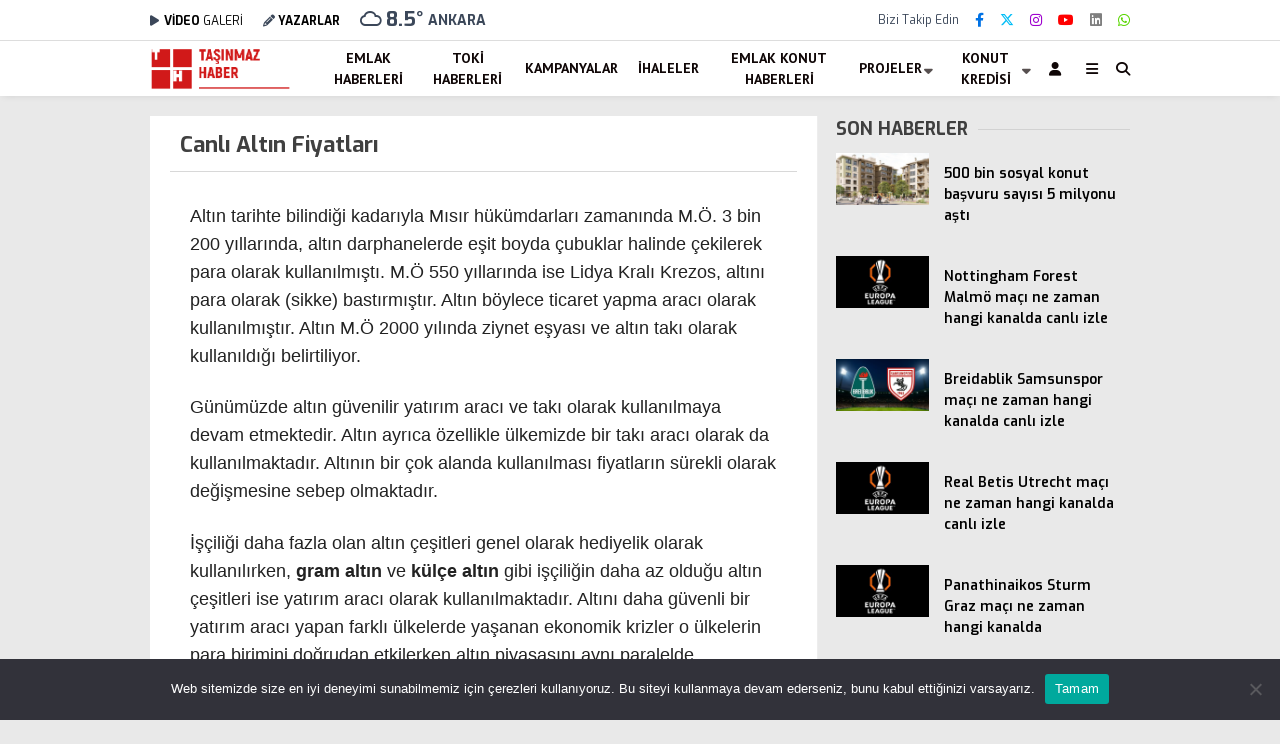

--- FILE ---
content_type: text/html; charset=UTF-8
request_url: https://tasinmazhaber.com/esentools/hava-html?city=Ankara
body_size: 6
content:
<div class="havaKap">
	<div class="baslik"></div>
	<ul class="havaDurumu">
		<li class="bugun">
			<div class="hava-derece">
				<span class="b_ikon"><i class="wi wi-cloud"></i></span>
				<span class="bugun_temp">8.5<span style="font-weight:400;">°</span></span>
			</div>
			<div class="weather-city">Ankara</div>
		</li>
	</ul>
</div>


--- FILE ---
content_type: text/css; charset=utf-8
request_url: https://tasinmazhaber.com/wp-content/themes/esenhaber/css/style.min.css?ver=2.2.0
body_size: 31983
content:
html{line-height:1.15;-webkit-text-size-adjust:100%}body{margin:0}h1{font-size:2em;margin:.67em 0}hr{box-sizing:content-box;height:0;overflow:visible}pre{font-family:monospace,monospace;font-size:1em}a{background-color:transparent}abbr[title]{border-bottom:0;text-decoration:underline;text-decoration:underline dotted}b,strong{font-weight:bolder}code,kbd,samp{font-family:monospace,monospace;font-size:1em}small{font-size:80%;padding-left:15px}sub,sup{font-size:75%;line-height:0;position:relative;vertical-align:baseline}sub{bottom:-0.25em}sup{top:-0.5em}img{border-style:none}button,input,optgroup,select,textarea{font-family:inherit;font-size:100%;line-height:1.15;margin:0}button,input{overflow:visible}button,select{text-transform:none}button,[type="button"],[type="reset"],[type="submit"]{-webkit-appearance:button}button::-moz-focus-inner,[type="button"]::-moz-focus-inner,[type="reset"]::-moz-focus-inner,[type="submit"]::-moz-focus-inner{border-style:none;padding:0}button:-moz-focusring,[type="button"]:-moz-focusring,[type="reset"]:-moz-focusring,[type="submit"]:-moz-focusring{outline:1px dotted ButtonText}fieldset{padding:.35em .75em .625em}legend{box-sizing:border-box;color:inherit;display:table;max-width:100%;padding:0;white-space:normal}progress{vertical-align:baseline}textarea{overflow:auto}[type="checkbox"],[type="radio"]{box-sizing:border-box;padding:0}[type="number"]::-webkit-inner-spin-button,[type="number"]::-webkit-outer-spin-button{height:auto}[type="search"]{-webkit-appearance:textfield;outline-offset:-2px}[type="search"]::-webkit-search-decoration{-webkit-appearance:none}::-webkit-file-upload-button{-webkit-appearance:button;font:inherit}details{display:block}summary{display:list-item}template{display:none}[hidden]{display:none}body,button,input,select,optgroup,textarea{color:#404040;font-family:sans-serif;font-size:16px;font-size:14px;line-height:1.5}h1,h2,h3,h4,h5,h6{clear:both}p{margin-bottom:1.3em;margin-top:0}dfn,cite,em,i{font-style:italic}blockquote{margin:0 1.5em}address{margin:0 0 1.5em}pre{background:#eee;font-family:"Courier 10 Pitch",Courier,monospace;font-size:15px;font-size:.9375rem;line-height:1.6;margin-bottom:1.6em;max-width:100%;overflow:auto;padding:1.6em}code,kbd,tt,var{font-family:Monaco,Consolas,"Andale Mono","DejaVu Sans Mono",monospace;font-size:15px;font-size:.9375rem}abbr,acronym{border-bottom:1px dotted #666;cursor:help}mark,ins{text-decoration:none}big{font-size:125%}html{box-sizing:border-box}*,*:before,*:after{box-sizing:inherit}body{background-color:#e9e9e9;scroll-behavior:smooth}hr{background-color:#ccc;border:0;height:1px;margin-bottom:1.5em}ul,ol{margin:0;padding:0}ul{list-style:none}ol{list-style:decimal}li>ul,li>ol{margin-bottom:0}dt{font-weight:bold}dd{margin:0 1.5em 1.5em}img{height:auto;max-width:100%}figure{margin:.5em 0}table{margin:0 0 1.5em;width:100%}table{width:100%;border-collapse:collapse}tr:nth-of-type(odd){background:#eee}th{background:#333;color:white;font-weight:bold}td,th{padding:6px;border:1px solid #ccc;text-align:left}.wf-loading{opacity:1 !important;visibility:visible !important;transition:none !important;font-family:Arial,Helvetica,sans-serif}.wf-loading body{visibility:visible !important;opacity:1 !important;font-family:Arial,Helvetica,sans-serif;text-rendering:optimizeLegibility;-webkit-font-smoothing:antialiased}.wf-loading .main-navigation>.esen-container>.menu-ana-menu-container>ul>li{visibility:visible !important;opacity:1 !important;font-family:Arial,Helvetica,sans-serif}.animated{-webkit-animation-duration:1s;-moz-animation-duration:1s;-ms-animation-duration:1s;-o-animation-duration:1s;animation-duration:1s}@-webkit-keyframes fadeInDown{0%{opacity:0;-webkit-transform:translateY(-20px)}100%{opacity:1;-webkit-transform:translateY(0)}}@-moz-keyframes fadeInDown{0%{opacity:0;-moz-transform:translateY(-20px)}100%{opacity:1;-moz-transform:translateY(0)}}@-o-keyframes fadeInDown{0%{opacity:0;-ms-transform:translateY(-20px)}100%{opacity:1;-ms-transform:translateY(0)}}@keyframes fadeInDown{0%{opacity:0;transform:translateY(-20px)}100%{opacity:1;transform:translateY(0)}}.fadeInDown{-webkit-animation-name:fadeInDown;-moz-animation-name:fadeInDown;-o-animation-name:fadeInDown;animation-name:fadeInDown}@-webkit-keyframes fadeInRight{0%{opacity:0;-webkit-transform:translateX(20px)}100%{opacity:1;-webkit-transform:translateX(0)}}@-moz-keyframes fadeInRight{0%{opacity:0;-moz-transform:translateX(20px)}100%{opacity:1;-moz-transform:translateX(0)}}@-o-keyframes fadeInRight{0%{opacity:0;-o-transform:translateX(20px)}100%{opacity:1;-o-transform:translateX(0)}}@keyframes fadeInRight{0%{opacity:0;transform:translateX(20px)}100%{opacity:1;transform:translateX(0)}}.fadeInRight{-webkit-animation-name:fadeInRight;-moz-animation-name:fadeInRight;-o-animation-name:fadeInRight;animation-name:fadeInRight}@-webkit-keyframes fadeInLeft{0%{opacity:0;-webkit-transform:translate3d(-5%,0,0);transform:translate3d(-5%,0,0)}100%{opacity:1;-webkit-transform:none;transform:none}}@keyframes fadeInLeft{0%{opacity:0;-webkit-transform:translate3d(-5%,0,0);-ms-transform:translate3d(-5%,0,0);transform:translate3d(-5%,0,0)}100%{opacity:1;-webkit-transform:none;-ms-transform:none;transform:none}}.fadeInLeft{-webkit-animation-name:fadeInLeft;animation-name:fadeInLeft}@-webkit-keyframes fadeOutDown{0%{opacity:1}100%{opacity:0;-webkit-transform:translate3d(0,100%,0);transform:translate3d(0,100%,0)}}@keyframes fadeOutDown{0%{opacity:1}100%{opacity:0;-webkit-transform:translate3d(0,100%,0);-ms-transform:translate3d(0,100%,0);transform:translate3d(0,100%,0)}}.fadeOutDown{-webkit-animation-name:fadeOutDown;animation-name:fadeOutDown}button,input[type="button"],input[type="reset"],input[type="submit"]{border:1px solid;border-color:#ccc #ccc #bbb;border-radius:3px;background:#e6e6e6;color:rgba(0,0,0,0.8);font-size:12px;font-size:.75rem;line-height:1;padding:.6em 1em .4em}button:hover,input[type="button"]:hover,input[type="reset"]:hover,input[type="submit"]:hover{border-color:#ccc #bbb #aaa}button:active,button:focus,input[type="button"]:active,input[type="button"]:focus,input[type="reset"]:active,input[type="reset"]:focus,input[type="submit"]:active,input[type="submit"]:focus{border-color:#aaa #bbb #bbb}input[type="text"],input[type="email"],input[type="url"],input[type="password"],input[type="search"],input[type="number"],input[type="tel"],input[type="range"],input[type="date"],input[type="month"],input[type="week"],input[type="time"],input[type="datetime"],input[type="datetime-local"],input[type="color"],textarea{color:#666;border:1px solid #ccc;border-radius:3px;padding:3px}input[type="text"]:focus,input[type="email"]:focus,input[type="url"]:focus,input[type="password"]:focus,input[type="search"]:focus,input[type="number"]:focus,input[type="tel"]:focus,input[type="range"]:focus,input[type="date"]:focus,input[type="month"]:focus,input[type="week"]:focus,input[type="time"]:focus,input[type="datetime"]:focus,input[type="datetime-local"]:focus,input[type="color"]:focus,textarea:focus{color:#111}select{border:1px solid #ccc}textarea{width:100%}.m-0{margin:0 !important}.m-1{margin:.25rem !important}.m-2{margin:.5rem !important}.m-3{margin:1rem !important}.m-4{margin:1.5rem !important}.m-5{margin:3rem !important}.mt-0{margin-top:0 !important}.mr-0{margin-right:0 !important}.mb-0{margin-bottom:0 !important}.ml-0{margin-left:0 !important}.mx-0{margin-left:0 !important;margin-right:0 !important}.my-0{margin-top:0 !important;margin-bottom:0 !important}.mt-1{margin-top:.25rem !important}.mr-1{margin-right:.25rem !important}.mb-1{margin-bottom:.25rem !important}.ml-1{margin-left:.25rem !important}.mx-1{margin-left:.25rem !important;margin-right:.25rem !important}.my-1{margin-top:.25rem !important;margin-bottom:.25rem !important}.mt-2{margin-top:.5rem !important}.mr-2{margin-right:.5rem !important}.mb-2{margin-bottom:.5rem !important}.ml-2{margin-left:.5rem !important}.mx-2{margin-right:.5rem !important;margin-left:.5rem !important}.my-2{margin-top:.5rem !important;margin-bottom:.5rem !important}.mt-3{margin-top:1rem !important}.mr-3{margin-right:1rem !important}.mb-3{margin-bottom:1rem !important}.ml-3{margin-left:1rem !important}.mx-3{margin-right:1rem !important;margin-left:1rem !important}.my-3{margin-bottom:1rem !important;margin-top:1rem !important}.mt-4{margin-top:1.5rem !important}.mr-4{margin-right:1.5rem !important}.mb-4{margin-bottom:1.5rem !important}.ml-4{margin-left:1.5rem !important}.mx-4{margin-right:1.5rem !important;margin-left:1.5rem !important}.my-4{margin-top:1.5rem !important;margin-bottom:1.5rem !important}.mt-5{margin-top:3rem !important}.mr-5{margin-right:3rem !important}.mb-5{margin-bottom:3rem !important}.ml-5{margin-left:3rem !important}.mx-5{margin-right:3rem !important;margin-left:3rem !important}.my-5{margin-top:3rem !important;margin-bottom:3rem !important}.mt-auto{margin-top:auto !important}.mr-auto{margin-right:auto !important}.mb-auto{margin-bottom:auto !important}.ml-auto{margin-left:auto !important}.mx-auto{margin-right:auto !important;margin-left:auto !important}.my-auto{margin-bottom:auto !important;margin-top:auto !important}.p-0{padding:0 !important}.p-1{padding:.25rem !important}.p-2{padding:.5rem !important}.p-3{padding:1rem !important}.p-4{padding:1.5rem !important}.p-5{padding:3rem !important}.pt-0{padding-top:0 !important}.pr-0{padding-right:0 !important}.pb-0{padding-bottom:0 !important}.pl-0{padding-left:0 !important}.px-0{padding-left:0 !important;padding-right:0 !important}.py-0{padding-top:0 !important;padding-bottom:0 !important}.pt-1{padding-top:.25rem !important}.pr-1{padding-right:.25rem !important}.pb-1{padding-bottom:.25rem !important}.pl-1{padding-left:.25rem !important}.px-1{padding-left:.25rem !important;padding-right:.25rem !important}.py-1{padding-top:.25rem !important;padding-bottom:.25rem !important}.pt-2{padding-top:.5rem !important}.pr-2{padding-right:.5rem !important}.pb-2{padding-bottom:.5rem !important}.pl-2{padding-left:.5rem !important}.px-2{padding-right:.5rem !important;padding-left:.5rem !important}.py-2{padding-top:.5rem !important;padding-bottom:.5rem !important}.pt-3{padding-top:1rem !important}.pr-3{padding-right:1rem !important}.pb-3{padding-bottom:1rem !important}.pl-3{padding-left:1rem !important}.py-3{padding-bottom:1rem !important;padding-top:1rem !important}.px-3{padding-right:1rem !important;padding-left:1rem !important}.pt-4{padding-top:1.5rem !important}.pr-4{padding-right:1.5rem !important}.pb-4{padding-bottom:1.5rem !important}.pl-4{padding-left:1.5rem !important}.px-4{padding-right:1.5rem !important;padding-left:1.5rem !important}.py-4{padding-top:1.5rem !important;padding-bottom:1.5rem !important}.pt-5{padding-top:3rem !important}.pr-5{padding-right:3rem !important}.pb-5{padding-bottom:3rem !important}.pl-5{padding-left:3rem !important}.px-5{padding-right:3rem !important;padding-left:3rem !important}.py-5{padding-top:3rem !important;padding-bottom:3rem !important}.d-none{display:none !important}.f700{font-weight:700}.err404{font-size:200px;text-align:center;color:red;margin-bottom:50px}.error-404 .page-title{text-align:center}.error-404>.page-header{text-align:center}.error-404>.page-header a{color:white;padding:10px 20px;background:#ef0000;margin:20px;display:inline-block}.overlay{opacity:1;position:absolute;width:100%;height:40%;bottom:0;margin:0;background:-moz-linear-gradient(top,rgba(0,0,0,0) 0,rgba(0,0,0,1) 100%);background:-webkit-linear-gradient(top,rgba(0,0,0,0) 0,rgba(0,0,0,1) 100%);background:-o-linear-gradient(top,rgba(0,0,0,0) 0,rgba(0,0,0,1) 100%);background:-ms-linear-gradient(top,rgba(0,0,0,0) 0,rgba(0,0,0,1) 100%);background:linear-gradient(to bottom,rgba(0,0,0,0) 0,rgba(0,0,0,1) 100%);padding-top:30px;padding-bottom:0}.sadx{text-align:center}.adx-bg{background-image:repeating-linear-gradient(-30deg,transparent,transparent 2px,rgba(249,249,249,0.6) 2px,#fff 4px) !important}.vadx{width:100%;min-height:100%;background-image:repeating-linear-gradient(-30deg,transparent,transparent 2px,#f2f2f205 2px,#f2f2f214 4px) !important;padding:16px 0;border:1px solid rgba(255,255,255,0.1);text-align:center;line-height:.7}.adx-shadow{zoom:1}.cbanner{line-height:.7}.bannerClose{box-sizing:border-box;z-index:8;position:absolute;width:110px;right:0;cursor:pointer;padding:3px;text-align:center;font-size:12px !important;font-family:Arial !important;font-weight:normal !important;background-color:rgba(0,0,0,0.5);letter-spacing:normal;color:#fff}.bannerClose>a{color:#fff}.bannerClose>a:visited{color:#fff}.all-header-reklam{display:flex;justify-content:center}.header-reklam-code{position:relative;display:inline-block;width:100%}.showHideAd{position:relative;display:inline-block}.rt5{margin-top:5px}.rt10{margin-top:10px}.rt20{margin-top:20px}.rt30{margin-top:30px}.rt40{margin-top:40px}.rb10{margin-bottom:10px}.rb15{margin-bottom:15px}.rb20{margin-bottom:20px}.rb30{margin-bottom:30px}.rb40{margin-bottom:40px}.rmb10{margin-bottom:10px}.haber-detay-reklam{float:left;margin-right:20px;margin-bottom:0}.center{text-align:center}#saniyeli_reklamx{opacity:0;z-index:-99999999999}.saniyeli_reklam_header{width:100%;height:100%;position:fixed;top:0;bottom:0;left:0;right:0;background-color:rgba(0,0,0,0.77);z-index:9999999999}.saniyeli_tepe{height:40px;color:#ababab;background-repeat:no-repeat;padding-right:10px;padding-left:10px;background-color:rgba(60,60,60,.95);line-height:40px}.saniyeli_reklam_code{text-align:center;margin-top:25px;width:100%;height:100%}.skip-button{font-size:12px;color:#FFF;background-color:#c50000;padding:5px;text-decoration:none}.saniyeli_bekleme a{color:#dcdcdc}.saniyeli_gec{float:right;cursor:pointer}.ads_code{display:flex;justify-content:center}a{color:#4db2ec;text-decoration:none}a:visited{color:purple}a:hover,a:focus,a:active{color:midnightblue}a:focus{outline:0}a:hover,a:active{outline:0}.textwidget p{margin-top:0;margin-bottom:0}.textwidget{line-height:.7}.widget-title{text-transform:uppercase;color:#3f3f3f;font-size:18px;font-weight:700;display:flex;align-items:center;white-space:nowrap;margin-bottom:10px}.widget-title:after{content:"";position:relative;display:flex;height:1px;align-items:center;width:100%;background:#d2d2d2;border-radius:2px;margin-left:10px}.k-widget-title-container{position:relative}.k-widget-title-container .k-category-link{padding:4px 10px;background-color:#dadada;text-align:center;font-size:12px;position:absolute;right:0;top:3px;border-radius:5px;color:#a6a6a6;text-decoration:none}.k-widget-title-container .k-category-link:hover{background-color:#444;color:#ededed}.k-loading-opacity{opacity:.2}.k-loading{position:absolute;width:100%;height:100%;left:0;top:0;z-index:1;transition:all .3s ease-in-out;-webkit-transition:all .3s ease-in-out;-moz-transition:all .3s ease-in-out;-ms-transition:all .3s ease-in-out;-o-transition:all .3s ease-in-out}.spinner{margin:100px auto 0;width:90px;text-align:center;z-index:3}.spinner>div{width:20px;height:20px;background-color:#999;border-radius:100%;display:inline-block;-webkit-animation:sk-bouncedelay 1.4s infinite ease-in-out both;animation:sk-bouncedelay 1.4s infinite ease-in-out both}.spinner .bounce1{-webkit-animation-delay:-0.32s;animation-delay:-0.32s}.spinner .bounce2{-webkit-animation-delay:-0.16s;animation-delay:-0.16s}@-webkit-keyframes sk-bouncedelay{0%,80%,100%{-webkit-transform:scale(0)}40%{-webkit-transform:scale(1.0)}}@keyframes sk-bouncedelay{0%,80%,100%{-webkit-transform:scale(0);transform:scale(0)}40%{-webkit-transform:scale(1.0);transform:scale(1.0)}}.lazyload{opacity:0;-webkit-transition:opacity .1s linear .050s;-moz-transition:opacity .1s linear .050;transition:opacity .1s linear .050s}img.LazyYuklendi{-webkit-transition:opacity .1s linear .050s;-moz-transition:opacity .1s linear .050;transition:opacity .1s linear .050s;opacity:1}.main-navigation{clear:both;display:block;float:left;width:100%;position:relative}.red a{color:red !important}.main-navigation>.esen-container>.menu-ana-menu-container>ul{list-style:none;margin:0;padding-left:0;display:flex;align-items:center;justify-content:space-between}.main-navigation>.esen-container>.menu-ana-menu-container>ul>li{position:relative;line-height:unset !important}.main-navigation>.esen-container>.menu-ana-menu-container>ul>li ul li:before{font-family:Font Awesome\ 5 Free;position:absolute;left:11px;top:5px;font-size:9px;font-weight:900}.main-navigation>.esen-container>.menu-ana-menu-container>ul>li .esenmega li:before{content:''}.main-navigation>.esen-container>.menu-ana-menu-container>ul>li.current-category-ancestor>a:before{content:" ";position:absolute;left:calc(50% - 8px);z-index:1;border-style:solid;border-top:7px solid transparent;border-left:7px solid transparent;border-right:7px solid transparent;border-bottom:7px solid #88;opacity:1 !important;transform:translateY(55px) !important;top:0}.main-navigation>.esen-container>.menu-ana-menu-container>ul>li.current-menu-item>a:before{content:" ";position:absolute;left:calc(50% - 8px);z-index:1;border-style:solid;border-width:8px 8px 0 8px;border-color:#e9e9e9 transparent transparent transparent;opacity:1 !important;transform:translateY(0) !important;top:-1px}.main-navigation>.esen-container>.menu-ana-menu-container>ul>li>a:after{content:'\f0dd';font-family:Font Awesome\ 5 Free;font-weight:900;opacity:.7;padding-left:2px}.main-navigation>.esen-container>.menu-ana-menu-container>ul>li>a:only-child:after{content:''}.main-navigation>.esen-container>.menu-ana-menu-container>ul>li:hover>ul,.main-navigation ul li ul:hover{display:block;text-decoration:none}.main-navigation>.esen-container>.menu-ana-menu-container>ul>li>ul{min-width:200px;position:absolute;left:0;z-index:999;opacity:0;top:calc(100% - 1px);visibility:hidden;-webkit-transform:translateY(-15px);transform:translateY(-15px);-webkit-transition:all 300ms ease;transition:all 300ms ease;border:1px solid #d3d3d3;box-shadow:inset 0 0 14px -5px rgb(0 0 0 / 24%);border-radius:5px}.main-navigation>.esen-container>.menu-ana-menu-container>ul>li:hover>ul{opacity:1;visibility:visible;-webkit-transform:scale(1) translateY(0);transform:scale(1) translateY(0);-webkit-transition:all 500ms ease;transition:all 500ms ease}.main-navigation>.esen-container>.menu-ana-menu-container>ul>li>ul>li:hover>ul{opacity:1;visibility:visible;-webkit-transform:scale(1) translateX(0);transform:scale(1) translateX(0);-webkit-transition:all 500ms ease;transition:all 500ms ease}.main-navigation>.esen-container>.menu-ana-menu-container>ul>li>ul>li>ul{width:200px !important;height:auto;float:left;position:absolute;top:0 !important;left:199px !important;z-index:999;visibility:hidden;opacity:0;-webkit-transform:translateX(-15px);transform:translateX(-15px);-webkit-transition:all 500ms ease;transition:all 500ms ease;box-shadow:inset 0 0 14px -5px rgb(0 0 0 / 24%);border-radius:5px}.main-navigation>.esen-container>.menu-ana-menu-container>ul>li>ul>li:hover{opacity:1;visibility:visible;-webkit-transform:scale(1) translateY(0);transform:scale(1) translateY(0);-webkit-transition:all 500ms ease;transition:all 500ms ease}.main-navigation>.esen-container>.menu-ana-menu-container>ul>li>ul>li>ul>li:hover ul{opacity:1;visibility:visible;-webkit-transform:scale(1) translateX(0);transform:scale(1) translateX(0);-webkit-transition:all 500ms ease;transition:all 500ms ease}.main-navigation>.esen-container>.menu-ana-menu-container>ul>li>ul>li>ul>li>ul{width:200px !important;height:auto;float:left;position:absolute;top:0 !important;left:199px !important;z-index:999;visibility:hidden;background:#444;opacity:0;-webkit-transform:translateX(-15px);transform:translateX(-15px);-webkit-transition:all 500ms ease;transition:all 500ms ease;box-shadow:inset 0 0 14px -5px rgb(0 0 0 / 24%);border-radius:5px}.main-navigation>.esen-container>.menu-ana-menu-container>ul>li>ul>li>ul>li>a:only-child:after{content:' '}.main-navigation>.esen-container>.menu-ana-menu-container>ul>li>ul>li>ul>li>a:after{content:' \f0da';font-family:Font Awesome\ 5 Free;font-weight:900}.main-navigation>.esen-container>.menu-ana-menu-container>ul>li>ul>li:first-child{background-color:rgba(232,34,107,0) !important;width:auto !important;background-image:none;border-top:none !important}.main-navigation>.esen-container>.menu-ana-menu-container>ul>li>ul>li:first-child a{padding:0 6px 0 5px}.main-navigation>.esen-container>.menu-ana-menu-container>ul>li>ul.sub-menu li{float:none;background:0;position:relative;line-height:30px;display:block;border-top:1px solid rgb(238 238 238 / 18%);padding:4px 10px;clear:both;padding-right:0;border-left:0;width:200px}.main-navigation>.esen-container>.menu-ana-menu-container>ul>li>ul>li>a:after{content:' \f0da';font-family:Font Awesome\ 5 Free;font-weight:900}.main-navigation>.esen-container>.menu-ana-menu-container>ul>li>ul>li>a:only-child:after{content:' '}.main-navigation>.esen-container>.menu-ana-menu-container>ul>li ul li a{text-decoration:none;display:block;padding:0 20px 0 5px;text-align:left}.main-navigation>.esen-container>.menu-ana-menu-container>ul>li ul li a:hover{text-decoration:none}.main-navigation>.esen-container>.menu-ana-menu-container>ul>li>a:only-child:after{content:' '}.main-navigation>.esen-container>.menu-ana-menu-container>ul>li>a:before{content:" ";position:absolute;left:calc(50% - 8px);z-index:111;border-style:solid;border-width:8px 8px 0 8px;border-color:#fff transparent transparent transparent;opacity:0;transition:opacity .1s ease-in;-webkit-transform:translateY(10px);transform:translateY(-15px);-webkit-transition:all 500ms ease;transition:all 500ms ease;top:-19px}.main-navigation>.esen-container>.menu-ana-menu-container>ul li:hover>a:before{opacity:1;-webkit-transform:translateY(0);transform:translateY(0);-webkit-transition:all 100ms ease;transition:all 100ms ease}.main-navigation>.esen-container>.menu-ana-menu-container>ul>li{padding:0 10px;display:flex;text-align:center;align-items:center}.main-navigation>.esen-container>.menu-ana-menu-container>ul>li.home-li i{font-size:14px}.main-navigation>.esen-container>.menu-ana-menu-container>ul>li:last-child{padding-right:0}.main-navigation>.esen-container>.menu-ana-menu-container>ul>li a{position:relative;display:flex;align-items:center}.main-navigation>.esen-container>.menu-ana-menu-container>ul>li>a>i{margin-right:5px}.menu-ana-menu-container{display:table;width:100%}.menu-ana-menu-container>ul{display:table-row}.main-navigation>.esen-container>.menu-ana-menu-container>ul>li>.esen-megamenu{position:absolute;width:100%;background:#fff;box-shadow:0 2px 6px rgba(0,0,0,.1);opacity:0;visibility:hidden;transition:0s;-webkit-transform:scale(.9);transform:scale(.9);left:0;top:50px}.main-navigation>.esen-container>.menu-ana-menu-container>ul>li.esen-megamenu{z-index:999;opacity:1;visibility:visible;-webkit-transform:scale(0);transform:scale(0);transition:.3s}.main-navigation>.esen-container>.menu-ana-menu-container>ul>li.ehmm-active>.esen-megamenu{z-index:999;opacity:1;visibility:visible;-webkit-transform:scale(1);transform:scale(1);transition:.3s}.main-navigation>.esen-container>.menu-ana-menu-container>ul>li>.esen-megamenu>.esenmega{display:block;text-align:left;line-height:1.5}.main-navigation>.esen-container>.menu-ana-menu-container>ul>li>.esen-megamenu>.esenmega a{color:#000;padding:0;text-transform:unset;height:unset}.main-navigation>.esen-container>.menu-ana-menu-container>ul>li.megamenu-active{position:unset !important}.main-navigation>.esen-container>.menu-ana-menu-container>ul>li.megamenu-active:after{content:'';display:none}.main-navigation>.esen-container>.menu-ana-menu-container>ul>li.megamenu-active:hover>.esen-megamenu{opacity:0;visibility:hidden}.main-navigation>.esen-container>.menu-ana-menu-container>ul>li.ehmm-active:hover>.esen-megamenu{opacity:1;visibility:visible}.dn{display:none !important}.esenmega>section{padding:0;margin:0}.tum-kategori-haberleri{display:inline-block;padding:5px 0;vertical-align:bottom;float:right}.screen-reader-text{border:0;clip:rect(1px,1px,1px,1px);clip-path:inset(50%);height:1px;margin:-1px;overflow:hidden;padding:0;position:absolute !important;width:1px;word-wrap:normal !important}.screen-reader-text:focus{background-color:#f1f1f1;border-radius:3px;box-shadow:0 0 2px 2px rgba(0,0,0,0.6);clip:auto !important;clip-path:none;color:#21759b;display:block;font-size:14px;font-size:.875rem;font-weight:bold;height:auto;left:5px;line-height:normal;padding:15px 23px 14px;text-decoration:none;top:5px;width:auto;z-index:100000}#content[tabindex="-1"]:focus{outline:0}.alignleft{display:inline;float:left;margin-right:1.5em}.alignright{display:inline;float:right;margin-left:1.5em}.aligncenter{clear:both;display:block;margin-left:auto;margin-right:auto}.clear:before,.clear:after,.entry-content:before,.entry-content:after,.comment-content:before,.comment-content:after,.site-header:before,.site-header:after,.site-content:before,.site-content:after,.site-footer:before,.site-footer:after{content:"";display:table;table-layout:fixed}.clear:after,.entry-content:after,.comment-content:after,.site-header:after,.site-content:after,.site-footer:after{clear:both}.widget{margin:0 0 1.5em}.widget select{max-width:100%}.sticky{display:block}.post,.page{margin:0}.page-content,.entry-content,.entry-summary{margin:1.5em 0 0;font-size:18px;line-height:1.6;color:#222;font-weight:400;margin-top:10px}.page-links{clear:both;margin:0 0 1.5em}.comment-content a{word-wrap:break-word}.bypostauthor{display:block}.infinite-scroll .posts-navigation,.infinite-scroll.neverending .site-footer{display:none}.infinity-end.neverending .site-footer{display:block}.page-content .wp-smiley,.entry-content .wp-smiley,.comment-content .wp-smiley{border:0;margin-bottom:0;margin-top:0;padding:0}embed,iframe,object{max-width:100%}.custom-logo-link{display:inline-block}.wp-caption{margin-bottom:1.5em;max-width:100%}.wp-caption img[class*="wp-image-"]{display:block;margin-left:auto;margin-right:auto}.wp-caption .wp-caption-text{margin:.8075em 0}.wp-caption-text{text-align:center}.gallery{margin-bottom:1.5em}.gallery-item{display:inline-block;text-align:center;vertical-align:top;width:100%}.gallery-columns-2 .gallery-item{max-width:50%}.gallery-columns-3 .gallery-item{max-width:33.33%}.gallery-columns-4 .gallery-item{max-width:25%}.gallery-columns-5 .gallery-item{max-width:20%}.gallery-columns-6 .gallery-item{max-width:16.66%}.gallery-columns-7 .gallery-item{max-width:14.28%}.gallery-columns-8 .gallery-item{max-width:12.5%}.gallery-columns-9 .gallery-item{max-width:11.11%}.gallery-caption{display:block}.gallery-caption p:last-child{margin-bottom:0}.p0{padding:0 !important}.pl-0{padding-left:0 !important}.pr-5{padding-right:5px}.pr-10{padding-right:10px}.pl-5{padding-left:5px}.pr-10{padding-left:10px}.mb-25{margin-bottom:25px}.esen-container{margin:0 auto;margin-left:auto !important;margin-right:auto !important;position:relative}.esen-container-full{width:100%;display:block !important;float:unset;padding:0;margin:0}@media screen and (max-width:1550px){}@media screen and (max-width:1439px){}@media screen and (max-width:1300px){}.site-header{padding-bottom:20px}.site-info{background:#000;background:linear-gradient(100deg,rgba(0,0,0,1) 0,#00 100%);padding:25px 0;color:#fff;position:relative;height:70px;border-bottom:1px solid rgb(0 0 0 / 15%)}.site-info>.footer-ab{position:absolute;left:0;top:0;width:50%;height:49px}.site-info .footer-text{color:#fff;position:absolute;left:0;top:-10px;font-size:16px}.site-info .footer-text a{font-weight:700;color:#fff}.site-info .footer-text>ul{display:inline-flex;vertical-align:middle;margin-left:10px}.site-info .footer-text>ul>li{float:left;padding:7px 8px;font-size:18px}.site-info .footer-text>ul>li i{font-weight:400}.site-info .footer-text>ul>li a.facebookf{color:#3b5998}.site-info .footer-text>ul>li a.twitterf{color:#7a7a7a}.site-info .footer-text>ul>li a.instagram{color:#517fa4}.site-info .footer-text>ul>li a.youtube{color:#b00}.site-info .footer-text>ul>li a.pinterest{color:#ab244f}.site-info .footer-text>ul>li a.dribbble{color:#ea4c89}.site-info .footer-text>ul>li a.linkedin{color:#3b5998}.site-info .footer-text>ul>li a.telegram{color:#08c}.site-info .footer-text>ul>li a.tiktok{color:#7a7a7a}.site-info .footer-text>ul>li a:hover{color:#ffffffb5}.site-info .footer-text>ul>li:last-child{padding-right:0}.footer-widgets{width:100%;background:#fff;padding:30px}.footer-last{height:71px;font-size:16px;color:#5c707b;background:#f6f6f6;border-top:1px solid rgb(255 255 255 / 15%)}.footer-last .tum-haklari{display:inline-block;line-height:70px;color:#656565}.esen-footer-menu{float:right}.display-flex-wrap{display:flex;flex-wrap:wrap}.footer-widget-inner:first-child{padding-left:0}.footer-widget-inner:last-child{padding-right:0}.footer-widget-inner{width:20%;flex-grow:1;flex-basis:20%;float:left;padding:0 10px}.footer-last-details>.footer-widget-inner p{color:rgba(255,255,255,0.40);margin-bottom:1.5em;line-height:1.5;font-size:16px}.footer-last-details>.footer-widget-inner ul{margin:0;padding:0}.footer-last-details>.footer-widget-inner ul li{list-style:none;padding:5px 0}.footer-last-details>.footer-widget-inner ul li a{color:rgba(0,0,0,0.70);text-decoration:none}.footer-last-details>.footer-widget-inner ul li a:hover{color:#ccc}.footer-last-details .widget-title{text-transform:uppercase;padding-bottom:4px;font-style:normal;color:rgb(0 0 0 / 90%);position:relative;font-size:16px;margin-top:10px;margin-bottom:18px;font-weight:900;padding:0 0 5px 0 !important}.footer-last-details .widget-title:after{height:1px;background:rgb(0 0 0 / 12%)}#footer-menu{margin:0;padding:0;list-style:none;padding-left:20px}#footer-menu>li{float:left;padding-right:12px;border-right-width:1px;border-right-style:dashed;border-right-color:rgba(0,0,0,0.60);margin-right:12px}#footer-menu li a{color:#777;line-height:34px;text-decoration:none;font-size:16px}#footer-menu>li:last-child{border-right-width:0;padding-right:0;margin-right:0}.top-header-menu{list-style:none;margin:0}.top-header-menu li{display:inline-block;position:relative;margin-left:0}.top-header-menu li li{width:100%}.top-header-menu li a{margin-right:16px;line-height:1;color:gray}.top-header-menu li a:hover{color:#4db2ec}.top-header-menu>li{line-height:28px}.top-elements{margin:0;display:inline-block;float:right;font-size:13px}.top-elements ul{list-style:none;padding:0;display:flex;align-items:center}.top-elements li{display:inline-block;position:relative;margin-left:0;float:left;padding:0 10px}.top-elements li:first-child{border:0;padding-left:0}.top-elements li.main-menu-item>a>i{margin-right:2px}.top-header-menu>.piyasa{font-size:13px;display:flex;justify-content:space-between;align-items:center}.top-header-menu>.piyasa>li{padding:0;position:relative;line-height:40px}.top-header-menu>.piyasa>li:last-child{border:0;padding-right:0}.top-header-menu>.piyasa>li>span{font-weight:600;color:rgb(255 255 255 / 68%);font-size:12px}.top-header-menu>.piyasa>li>span.guncel{font-weight:600;color:#9cbfd4;font-size:12px}.top-header-menu>.piyasa>li>span.degisim{font-weight:400;color:#999;font-size:11px;left:3px;top:-12px}.top-header-menu>.piyasa>li>span.borsa-kirmizi{color:red}.top-header-menu>.piyasa>li>span.borsa-yesil{color:green}.hava_durumu{max-height:42px;cursor:pointer}.havaD{position:relative;display:inline-block;padding-right:0;font-size:20px;top:0}.b_ikon{color:#da171e;margin-right:4px}.m_ikon{color:#fff}.hava_durumu select{width:95px;height:20px;float:right;margin:12px 0;font-size:13px;font-weight:600;padding:0 !important;color:#2c2c2c}.havaDurumu li{padding:0;border:0;display:flex;align-items:center}.bugun_temp{color:#2c2c2c;font-weight:700}.derece{font-weight:400}.hava-derece{display:flex;align-items:center}.esen-weather{position:absolute;left:100%;transform:translate(-50%,0);top:calc(100% - -5px);width:200px;z-index:999;visibility:hidden;opacity:0;background:#fff;transition:all .3s ease-in-out;box-shadow:0 2px 5px rgb(62 60 60 / 56%);border-radius:8px;padding-right:5px}.esen-weather.active{visibility:visible;opacity:1}.esen-weather:after{content:"";position:absolute;top:-7px;left:45px;right:0;width:100%;width:0;height:0;border-left:7px solid transparent;border-right:7px solid transparent;border-bottom:7px solid #ff}.esen-weather>.weather-city-search{display:flex;justify-content:center;align-items:center;padding:10px}.esen-weather>.weather-city-search input{height:30px;line-height:30px;border:1px solid #ccc;font-weight:600;padding:0 35px 0 10px;width:100%;border-radius:4px;background:#f1f1f1}.esen-weather>.weather-city-search>i{position:absolute;right:25px;top:19px;pointer-events:none;user-select:none;color:#a5a5a5}.esen-weather>ul{display:flex;flex-direction:column;height:250px;overflow-y:scroll;align-items:flex-start}.esen-weather>ul>li{color:#000;white-space:nowrap;cursor:pointer;display:flex;align-items:center;font-size:14px;width:100%;line-height:1.5;font-weight:600;transition:color .3s ease-in-out;padding:4px 20px;border-bottom:1px solid #f2f2f2}.esen-weather>ul>li.active{background:#ededed}.top-elements .esen-weather>ul::-webkit-scrollbar{width:6px;right:4px}.esen-weather>ul::-webkit-scrollbar-thumb{background:#cecece;border-radius:4px;box-shadow:unset}.esen-weather>ul::-webkit-scrollbar-track{box-shadow:unset;border-radius:0 8px 8px 0;background-color:#fafafa}.esen-weather>ul>li:first-child{padding-left:20px;border-bottom:1px solid #f2f2f2}.esen-weather>ul>li:last-child{padding-left:20px;border-bottom:1px solid #f2f2f2}.weather-city{display:inline-block;font-size:14px;text-transform:uppercase;margin-left:5px;font-weight:bold}.top-elements li.user-reg-login>a{color:#9a9a9a}.top-elements li.user-reg-login{position:relative}.top-elements li.user-reg-login>.uyelik{opacity:0;visibility:hidden;position:absolute;top:45px;left:0;width:250px;padding:10px;background:#ededed;z-index:999;border-bottom-left-radius:5px;border-bottom-right-radius:5px;box-shadow:0 6px 10px -6px rgba(0,0,0,0.41)}.top-elements li.user-reg-login:hover>.uyelik{opacity:1;visibility:visible}.top-elements li.user-reg-login:hover>.uyelik:before{content:" ";position:absolute;left:20px;top:-8px;border-style:solid;border-width:0 8px 8px 8px;border-color:#ededed transparent #ededed #7b7b7b00;opacity:1}.top-elements li.user-reg-login:hover>.uyelik>.uyelik-butonlari{display:flex}.top-elements li.user-reg-login:hover>.uyelik>.uyelik-butonlari>.kayit{background:linear-gradient(0,#ffc107 0,#ff9800 100%);padding:0 10px;height:45px;border-radius:5px;font-weight:700;color:#fff;display:inline-block;flex:50%;margin:5px;text-align:center;text-shadow:1px 1px 1px rgba(0,0,0,0.16)}.top-elements li.user-reg-login:hover>.uyelik>.uyelik-butonlari>.kayit:hover{background:linear-gradient(0,#ff9800 0,#ffc107 100%)}.top-elements li.user-reg-login:hover>.uyelik>.uyelik-butonlari>.giris{background:linear-gradient(0,#4caf50 0,#8bc34a 100%);padding:0 10px;height:45px;border-radius:5px;font-weight:700;color:#fff;display:inline-block;flex:50%;margin:5px;text-align:center;text-shadow:1px 1px 1px rgba(0,0,0,0.16)}.top-elements li.user-reg-login:hover>.uyelik>.uyelik-butonlari>.giris:hover{background:linear-gradient(0,#8bc34a 0,#4caf50 100%)}.top-elements li.user-reg-login:hover>.uyelik>.not{display:block;line-height:1.5;padding:0 10px;font-size:16px;margin-bottom:20px}.top-elements li a{color:#2c2c2c;font-size:12px}.top-elements li.photo-gallery a>i{color:#2a1ee9;padding-right:2px}.top-elements li.video-gallery a>i{color:#ff9800;padding-right:2px}.top-elements li.yazarlar-button a>i{color:#000}.top-elements li:last-child{padding-right:0}.son-dakika-arama>.esen-container>.son-dakika{background:#2e3a4b;width:50%;height:40px;color:#fff;float:left;margin-right:20px}.son-dakika-arama>.esen-container>.son-dakika:after{content:'';position:absolute;right:calc(50% - 15px);top:0;width:0;height:0;border-top:11px solid rgba(0,0,0,0.22);border-right:15px solid transparent}.son-dakika-arama>.esen-container>.son-dakika>.sd-list>.sd-left-right-button>.sd-left:after{content:'';position:absolute;left:-15px;bottom:0;width:0;height:0;border-bottom:11px solid rgba(0,0,0,0.13);border-left:15px solid transparent}.son-dakika-arama>.esen-container>.son-dakika>.sd-ikon{float:left;padding-right:2px;padding-left:0}.son-dakika-arama>.esen-container>.son-dakika>.sd-ikon>i{font-size:19px;padding-top:3px;padding-right:5px;line-height:35px;color:#ffc113}.son-dakika-arama>.esen-container>.son-dakika>.sd-list{color:#fff;display:block;line-height:40px;height:40px;font-size:16px;position:relative;overflow:hidden}.son-dakika-arama>.esen-container>.son-dakika>.sd-list>.sd-item{width:85%}.son-dakika-arama>.esen-container>.son-dakika>.sd-list a{color:#fff;font-size:14px}.son-dakika-arama>.esen-container>.son-dakika>.sd-list>.sd-left-right-button{position:absolute;right:0;top:0}.son-dakika-arama>.esen-container>.son-dakika>.sd-list>.sd-left-right-button>.sd-left{padding:0 10px;text-align:left;display:inline-block;float:left;background:rgba(0,0,0,0.13);cursor:pointer;color:rgb(255 255 255 / 90%)}.son-dakika-arama>.esen-container>.son-dakika>.sd-list>.sd-left-right-button>.sd-right{padding:0 10px;text-align:left;display:inline-block;background:rgba(0,0,0,0.22);cursor:pointer;color:rgb(255 255 255 / 90%)}.son-dakika-arama>.esen-container>.arama{width:20%;background:#ededed;float:right;height:40px}.son-dakika-arama>.esen-container>.arama .sb-search-input{color:#444;border:0;background:transparent;float:left;outline:0;padding:10px}.son-dakika-arama>.esen-container>.arama .sb-icon-search{color:#fff;background:#000}.son-dakika-arama>.esen-container>.arama .sb-icon-search:before{content:""}.son-dakika-arama>.esen-container>.arama .sb-search.sb-search-open,.no-js .sb-search{width:100%}.son-dakika-arama>.esen-container>.arama .sb-search-submit{color:#000;background:transparent;z-index:11;border:0;outline:0}.son-dakika-arama>.esen-container>.arama .sb-icon-search,.sb-search-submit{width:42px;height:40px;display:block;position:absolute;right:0;top:0;padding:0;margin:0;line-height:42px;text-align:center;cursor:pointer}.son-dakika-arama{width:100%;background:#0a192e;position:relative;height:40px}.son-dakika-text{font-weight:700;font-size:20px;margin-right:10px}.sd-red-bg{overflow:hidden;position:absolute;left:0;top:0;width:50%;background:#2e3a4b;height:40px}.sondakika-ok-renk{color:#fff !important}.logo-vd{padding:15px 0;line-height:.7;overflow:hidden}.marka-inner-container{display:flex;align-items:center;height:40px;justify-content:space-between}.logo_kapsayici{float:left;width:9%}.logo{display:table-cell;height:90px;vertical-align:middle;width:30%;max-width:30%;margin-right:20px;line-height:.7}.logo a img{display:inline-block;max-height:90px;max-width:95%}.header-reklam{float:right;text-align:right;width:70%}.top-elements li.top-search{cursor:pointer;padding-right:15px}.top-elements li.top-search>.search{opacity:0;visibility:hidden;position:absolute;top:45px;left:-207px;height:40px;width:250px;padding:7px;background:#ededed;z-index:999;border-bottom-left-radius:5px;border-bottom-right-radius:5px;box-shadow:0 6px 10px -6px rgba(0,0,0,0.41)}.top-elements li.top-search:hover>.search{opacity:1;visibility:visible}.top-elements li.top-search:hover>.search:before{content:" ";position:absolute;right:13px;top:-8px;border-style:solid;border-width:0 8px 8px 8px;border-color:#000 transparent #000 #7b7b7b00;opacity:1}.top-elements li.top-search>.search .sb-search-input{color:#444;border:0;background:transparent;float:left;outline:0}.top-elements li.top-search>.search .sb-icon-search{color:#fff;background:#000}.top-elements li.top-search>.search .sb-icon-search:before{content:""}.top-elements li.top-search>.search .sb-search.sb-search-open,.no-js .sb-search{width:100%}.top-elements li.top-search>.search .sb-search-submit{color:transparent;background:transparent;z-index:11;border:0;outline:0;border-top-right-radius:5px;border-bottom-right-radius:5px}.top-elements li.top-search>.search .sb-icon-search,.sb-search-submit{width:45px;height:40px;display:block;position:absolute;right:-2px;top:0;padding:0;margin:0;line-height:42px;text-align:center;cursor:pointer;border-top-right-radius:5px;border-bottom-right-radius:5px}.post_excerpt{font-size:15px;color:#999}.pageskin-sol-sag-ad{position:relative}.sag_absolut{position:absolute;display:inline;right:-20px;z-index:2}.sol_absolut{height:600px;width:160px;display:inline;top:0;bottom:0;z-index:2;position:absolute;left:-180px}.pageskin-sol{position:absolute;background-repeat:no-repeat;min-width:160px;max-width:160px;display:inline;margin-top:0;min-height:600px;padding:0;margin-right:0;margin-bottom:0;margin-left:0;flex-wrap:wrap;display:flex;justify-content:center;align-items:center;color:grey}.pageskin-sag{position:absolute;background-repeat:no-repeat;min-width:160px;max-width:160px;display:inline;margin-top:0;height:600px;padding:0;margin-right:0;margin-bottom:0;margin-left:0;flex-wrap:wrap;display:flex;justify-content:center;align-items:center;color:grey}.ps-ad{margin-bottom:10px;width:100%;height:100%}.superlig{font-size:12px;color:#000;min-height:550px;font-weight:300}.puan-icerik>table{margin:0}.div-icerik>table{width:calc(100% - -1px);display:table;text-indent:0;border-spacing:0;border-collapse:separate}.takimlar{color:#000;font-weight:600;height:32px;font-size:12px;vertical-align:baseline}.div-icerik>table td,.div-icerik>table th{padding-left:10px;padding-top:5px;padding-bottom:5px;border:0}.div-icerik>table tr:nth-child(even){background:#eaeaea}.div-icerik>table tr{background:#fff}.div-icerik>table tr.takimlar{background:#004e43;color:#fff;font-weight:900}.div-icerik2>table td,.div-icerik>table th{padding-left:10px;padding-top:7px;padding-bottom:7px;border:0}.sagtab{position:relative;-webkit-box-shadow:none;width:100%;display:flex;justify-content:center;background:#008270}.sagtab li{padding-right:12px;padding-left:12px;padding-top:2px;padding-bottom:2px;border-bottom:0;line-height:38px;height:38px;font-size:13px;font-weight:700;color:#fff;text-decoration:none;cursor:pointer}.sagtab li:last-child{-webkit-box-shadow:none;-moz-box-shadow:none;box-shadow:none}.tab_h3{font-size:14px;font-weight:700;margin-top:0;padding-top:0}.sagtab li.aktif{background-color:rgb(0 0 0 / 40%);font-weight:700;color:#fff;text-decoration:none;font-size:13px}.namaz{display:flex}.namaztab{position:relative;width:100%;box-shadow:6px 0 9px -7px rgba(0,0,0,0.11);z-index:5;height:400px;overflow-y:scroll;overflow-x:hidden;transform:scaleX(-1)}.namaz-icerik{height:400px}.namaztab::-webkit-scrollbar{width:6px}.namaztab::-webkit-scrollbar-thumb{border-radius:5px;box-shadow:inset 0 0 6px rgba(0,0,0,.3);background-color:#ffb700}.namaztab::-webkit-scrollbar-track{padding:2px 0;background-color:#0088b0}.namaztab li{background-color:#fff;padding:6px 13px;width:100%;font-size:14px;font-weight:500;color:#333;text-decoration:none;cursor:pointer;float:left;-webkit-touch-callout:none;-webkit-user-select:none;-khtml-user-select:none;-moz-user-select:none;-ms-user-select:none;user-select:none;z-index:4;transform:scaleX(-1);box-shadow:inset 0 8px 8px -13px rgb(0 0 0 / 30%);border-bottom:1px solid #dcdcdc}.namaztab li.aktif{background-color:#005f88;font-weight:700;color:#fff;text-decoration:none;position:relative}.namaz-icerik-cont{padding-top:5px;background-image:linear-gradient(0,rgba(0,142,116,0.8) 0,#0046b3 100%);padding:15px 0 0 0;height:100%}.namaz-icerik{width:80%;text-align:center;padding:0}.namaz-icerik span.name{display:block;color:rgba(255,255,255,0.73)}.namaz-icerik span.veri{display:block;margin-bottom:10px;font-weight:500;color:#fff;padding-bottom:5px;font-size:18px;border-bottom:1px solid rgba(255,255,255,0.12)}.namaz-icerik span.veri:last-child{border-bottom:0}.namaz-tarih{font-size:16px;margin-bottom:0;font-weight:500;height:60px;display:flex;align-items:center;justify-content:space-between;color:#fff;position:relative;background:linear-gradient(123deg,#0090b0 0,#0046b3 100%);box-shadow:-8px 9px 8px -15px rgb(0 0 0 / 43%);padding:0 15px}.namaz-tarih span{float:right;padding:0 10px;border-radius:5px;font-size:14px;font-weight:700;height:24px;display:flex;justify-content:center;align-items:center;background:#ff9800}.namaz-tarih .namaz-tarih-inner{display:flex;flex-direction:column;font-size:14px}.namaz-tarih .namaz-tarih-inner .namaz-day{font-weight:bold}.content-left-right-container{display:flex;-ms-flex-wrap:wrap;flex-wrap:nowrap;-ms-justify-content:space-between;justify-content:space-between}.content-left-right-container.clrc-block{display:block;flex-wrap:unset;justify-content:unset}.content-left-right-container-custom{display:flex;-ms-flex-wrap:wrap;flex-wrap:nowrap;-ms-justify-content:space-between;justify-content:space-between}.content-full{width:calc(100% - (0*0px));padding:0 0 25px 20px;margin:0 0 20px 0}.category-content-full{width:calc(100% - (0*0px));padding:0;margin:0}.content-left{width:calc(70% - (0*0px));border-right:1px solid #ededed;padding:0 20px 25px 20px;background:#fff;margin:0 0 20px 0}.content-right{width:calc(30% - (0.6 * 30px))}.content-left.standart-sidebar{width:calc(100% - 340px)}.content-right.standart-sag-sidebar{width:320px}.content-right .widget-title:first-child{margin-top:0}.est-header-1>.entry-title{font-size:40px;font-weight:700;margin-bottom:20px;margin-top:10px;line-height:1.3;letter-spacing:-.3px}.est-header-1>.post-excerpt{line-height:1.5;font-weight:500;font-size:22px}.est-content-1{font-size:18px;line-height:1.6;color:#222;font-weight:400;margin-top:20px;padding:10px 20px}.est-post-thumbnail-1{margin:0 -20px;line-height:.7}.est-post-thumbnail-1>img{width:100%}.est-post-meta-1{justify-content:space-between;-webkit-box-pack:justify;-ms-flex-pack:justify;margin:1em 0;-ms-flex-wrap:wrap;flex-wrap:wrap;display:-ms-flexbox;display:-webkit-box;display:-moz-flex;display:flex;-webkit-box-align:end;-ms-flex-align:end;align-items:end;color:#656565;font-size:12px}.est-post-meta-1 time:first-child{padding-left:0}.est-post-meta-1 time{padding:0 10px}.est-post-meta-1 a{color:#999;font-size:13px;font-weight:300}.haber-kategorileri>*+*{margin-left:8px;padding-left:8px;border-left:solid 1px #dedede}.post-details-share{display:flex;border-bottom:1px solid #dfdfdf;padding-bottom:7px;height:54px;margin:0 -20px;padding:0 15px;background:#f6f6f6}.post-last-share{margin-bottom:30px}.post-details-share>.post-share-left{width:35%;text-transform:uppercase;display:inline-flex;align-items:center;justify-content:flex-end;text-align:right;color:#656565;letter-spacing:1px}.post-details-share>.post-share-right{width:65%;display:inline-flex}.post-details-share>.post-share-right>.post-share-buttons{display:flex;margin:0;padding:0;width:100%;justify-content:flex-start}.post-details-share>.post-share-right>.post-share-buttons>li{display:flex;margin:0 2px;justify-content:center;align-items:center}.post-details-share>.post-share-right>.post-share-buttons>li>a{display:flex;height:35px;width:35px;border-radius:30px;color:#fff;border:1px solid rgb(0 0 0 / 6%);text-decoration:none;margin:0 1px;justify-content:center;align-items:center;position:relative}.post-details-share>.post-share-right>.post-share-buttons>li>a:hover{opacity:.7}.post-details-share>.post-share-right>.post-share-buttons>li>a.facebook{background:#3b5999}.post-details-share>.post-share-right>.post-share-buttons>li>a.facebook-author{background:#3b5999}.post-details-share>.post-share-right>.post-share-buttons>li>a.twitter{background:#0f1419}.post-details-share>.post-share-right>.post-share-buttons>li>a.telegram{background:#08c}.post-details-share>.post-share-right>.post-share-buttons>li>a.twitter-author{background:#0f1419}.post-details-share>.post-share-right>.post-share-buttons>li>a.instagram{background:linear-gradient(45deg,#f09433 0,#e6683c 25%,#dc2743 50%,#cc2366 75%,#bc1888 100%)}.post-details-share>.post-share-right>.post-share-buttons>li>a.linkedin{background:#0077b5}.post-details-share>.post-share-right>.post-share-buttons>li>a.googleplus{background:#f44336}.post-details-share>.post-share-right>.post-share-buttons>li>a.pinterest{background:#cc2127}.post-details-share>.post-share-right>.post-share-buttons>li>a.whatsapp{background:#25d366}.post-details-share>.post-share-right>.post-share-buttons>li>a.post-font-plus{color:#565656;background:#e0e0e0}.post-details-share>.post-share-right>.post-share-buttons>li>a.post-font-minus{color:#565656;background:#e0e0e0}.post-details-share>.post-share-right>.post-share-buttons>li>a.post-font-reset{color:#565656;background:#e0e0e0}.post-details-share>.post-share-right>.post-share-buttons>li>a.post-print{color:#fff;background:#567b8c;cursor:pointer}.post-details-share>.post-share-right>.post-share-buttons>li>a.post-mail{color:#fff;background:#9d604a}.post-details-share>.post-share-right>.post-share-buttons>li>a.facebook:after{border-bottom:10px solid #3b5999}.post-details-share>.post-share-right>.post-share-buttons>li>a.twitter:after{border-bottom:10px solid #00aced}.post-details-share>.post-share-right>.post-share-buttons>li>a.googleplus:after{border-bottom:10px solid #f44336}.post-details-share>.post-share-right>.post-share-buttons>li>a.pinterest:after{border-bottom:10px solid #cc2127}.post-details-share>.post-share-right>.post-share-buttons>li>a.whatsapp:after{border-bottom:10px solid #25d366}.est-header-2{background:#fff;padding:0 20px;clear:both;overflow:hidden}.full-width-post{margin-bottom:20px}.est-header-2>h1{font-size:45px;font-weight:900;margin:.37em 0;word-break:break-word}.esn-next-news{background:#fff;bottom:10px;height:29px;left:0;position:absolute;text-align:center;-ms-transform:translateX(-50%);width:171px}.esn-next-news>i{padding-left:8px}#comments{padding:10px 0;margin-bottom:0}.comment-form-author,.comment-form-email{width:49%;float:left;margin:0;padding:0}.comment-form-email{float:right}#author,#email,#url,#comment{display:block;background:#f2f2f2;border:2px solid #f2f2f2;color:#494949;letter-spacing:.3px;padding:12px 30px;height:45px;width:100%;margin-bottom:1.2em;-webkit-box-sizing:border-box;box-sizing:border-box;border-radius:5px;-webkit-transition:all 300ms ease;transition:all 300ms ease}#comment{height:100px;resize:none;padding-top:25px;padding-bottom:25px;margin-bottom:1.2em}.comment-reply-title{margin-bottom:15px;position:relative;font-size:18px}.comment-reply-title:after{content:"";position:relative;display:inline-block;height:4px;width:20%;margin:4px;background:#e9e9e9}.comment-form .comment-notes{font-size:14px;margin-top:5px;display:none;opacity:.5;padding-bottom:10px}.comment-form label{display:block;padding-left:5px;margin-bottom:5px}.comment-form-url{width:100%;float:left;margin:0;padding:0}#comments ol{list-style-type:none;margin:0;padding:0}.comment-list{margin-top:45px}.comment-list .comment-body{position:relative}.comment-list .comment-content{padding-left:80px;margin-top:0}.comment-list .comment-content{padding-top:0}.comment-list .reply{position:absolute;top:0;right:0;padding:5px 10px;background:#fff;border-radius:4px;border:1px solid #c4ccd8;box-shadow:0 2px rgb(136 153 177 / 28%)}.comment-list .reply>a{color:#889ab1;text-shadow:1px 1px #fff}.comment-reply-title a{color:red}.comment-meta{background:0;box-shadow:none}.comment-list .comment-author img{width:65px}.comment-list .comment-author img{float:left;margin-right:30px;width:50px;border:1px solid #dae0e9;background:#0a192e;background:linear-gradient(0,rgb(40 71 115 / 58%) 0,#fb 49%);padding:5px;border-radius:5px}.comment-meta>.comment-metadata>a{color:#949494;font-size:14px}.comment-list li{margin:10px 0;padding:10px;border:1px solid #ededed;background-color:#fbfbfb}.comment-list li ol.children{list-style:none;margin:1em 0 0 !important;text-indent:0}.comment-list li ol.children li.depth-2{margin:0 0 0 50px}.comment-list li.odd{background-color:#fdfdfd}.comment-meta>.comment-author{padding:0}.comment-meta>.comment-metadata{padding-bottom:15px}.comment-form-comment{padding:0;margin:0}.comment-respond * .form-submit{padding-top:20px;clear:both}.comment-respond * .submit{background-color:#053a5a;display:inline-block;color:#fff;font-size:14px;padding:7px 25px;border-radius:25px;border:2px solid transparent;letter-spacing:.3px;font-weight:500;font-family:"Roboto",sans-serif;border-radius:5px;-webkit-transition:all 300ms ease;transition:all 300ms ease;font-size:18px;padding:10px 30px;-webkit-transition:all 300ms ease;transition:all 300ms ease;cursor:pointer}.comment-respond * .submit:hover{border-color:#053a5a;color:#053a5a;background-color:#fff}.comment-respond * .logged-in-as{margin-top:0}.comment-respond * .logged-in-as>a{color:#a1a1a1}#commentform .error{border:2px solid red}.comments-title{display:flex;justify-content:flex-end;font-size:14px;opacity:.7;font-weight:400;margin:0;padding:0}.comments-title>span{font-size:16px;color:gray;padding-left:15px}.comments-area .nav-links{display:flex;justify-content:space-between}.comments-area .nav-links a{color:#000}.comments-area-fulled>h3{margin-top:0}blockquote{margin:1.5em 0;padding:30px;border-radius:3px}blockquote:before{content:open-quote;font-size:4em;line-height:.1em;margin-right:.25em;vertical-align:-0.4em}blockquote p{line-height:30px;display:inline;font-weight:400}blockquote{background:#f8f8f8;border-left:10px solid #c7f1f0}blockquote p{color:#777}#wp-calendar{width:100%}#wp-calendar caption{text-align:right;color:#333;font-size:12px;margin-top:0;margin-bottom:15px}#wp-calendar thead{font-size:10px}#wp-calendar thead th{padding-bottom:10px}#wp-calendar tbody{color:#aaa}#wp-calendar tbody td{background:#f5f5f5;border:1px solid #fff;text-align:center;padding:8px}#wp-calendar tbody td:hover{background:#fff}#wp-calendar tbody .pad{background:0}#wp-calendar tfoot #next{font-size:10px;text-transform:uppercase;text-align:right}#wp-calendar tfoot #prev{font-size:10px;text-transform:uppercase;padding-top:10px}.entry-footer>.tags-links{margin:20px 0;padding:0 20px;padding-bottom:20px}.entry-footer>.tags-links>a{display:inline-block;font-size:12px !important;margin:0 5px 10px 0;padding:8px 0 8px 10px;position:relative !important;line-height:1;border:0;border-radius:5px;text-transform:uppercase;position:relative;text-decoration:none;background:#fdfdfd;border:1px solid #e1e1e1cc;padding:10px 10px 10px 20px;color:#666d70}.entry-footer>.tags-links>a:before{position:absolute;content:"#";left:8px;padding-left:2px}.tagcloud a{display:inline-block;font-size:12px !important;margin:0 10px 10px 0;padding:8px 0 8px 10px;position:relative !important;line-height:1;border:0;border-radius:5px;text-transform:uppercase;position:relative;text-decoration:none;font-weight:bold;background:#f3f3f3;padding:10px 10px 10px 20px;color:#666d70}.tagcloud a:hover{background:#e2e2e2}.tagcloud a:before{position:absolute;content:"#";left:8px;padding-left:2px}.entry-footer{margin-bottom:5px}.entry-footer>.related-posts ul{margin:0;padding:0;margin:0 -10px 0;overflow:hidden;display:flex;flex-wrap:wrap}.entry-footer>.related-posts ul li{float:left;list-style:none;margin:0;padding:0;margin-bottom:10px;width:33.3333333333333333333%;flex-basis:33.3333333333333333333%}.entry-footer>.related-posts ul li>.item{position:relative;margin:10px;padding:0;height:100%}.entry-footer>.related-posts>h3{font-size:22px;padding:5px 0 5px 0 !important;margin:0;font-weight:400}.entry-footer>.related-posts>h3>strong{font-weight:900;margin-right:2px}.entry-footer>.related-posts>h3:after{background:#ececec;height:1px}.comments-area>.widget-title{font-size:26px;padding:5px 0 5px 0 !important;margin:0}.entry-footer>.related-posts ul li>.item a{text-decoration:none}.entry-footer>.related-posts ul li>.item a>h3{color:#2b2b2b;text-decoration:none;overflow:hidden;margin-top:0;font-weight:600;font-size:16px;line-height:1.4}.entry-footer>.related-posts ul li>.item>.article-category{padding:10px 0 0 0}.entry-footer>.related-posts ul li>.item>.article-category>.post-date{font-size:12px;font-weight:500;color:#a2a2a2}.entry-footer>.related-posts ul li>.item a>.post-thumbnail{position:relative;text-align:center;width:100%;min-height:140px;margin-bottom:5px}.entry-footer>.related-posts ul li>.item a>.post-thumbnail img{display:block;width:100%;height:100%;object-fit:cover;aspect-ratio:16/9}.entry-footer>.related-posts ul li>.item a>.post-thumbnail img{transition:all .2s ease-in-out;-webkit-transition:all .2s ease-in-out;-moz-transition:all .2s ease-in-out;-ms-transition:all .2s ease-in-out;-o-transition:all .2s ease-in-out}.entry-footer>.related-posts ul li>.item a:hover>.post-thumbnail img{opacity:.9}.esen-eii{clear:both;margin-top:0;margin-bottom:1em}.eii-theme1,.eii-theme1 .eii-theme1-postImageUrl,.eii-theme1 .eii-theme1-imgUrl,.eii-theme1 .eii-theme1-centered-text-area{min-height:125px;position:relative}.eii-theme1,.eii-theme1:hover,.eii-theme1:visited,.eii-theme1:active{border:0 !important}.eii-theme1{display:block;transition:background-color 250ms;width:100%;opacity:1;transition:opacity 250ms;background-color:#f9f9f9}.eii-theme1:active,.eii-theme1:hover{opacity:1;transition:opacity 250ms;background-color:#fff}.eii-theme1 .eii-theme1-postImageUrl,.eii-theme1 .eii-theme1-imgUrl{background-position:center;background-size:cover;float:left;margin:0;padding:0}.eii-theme1 .eii-theme1-postImageUrl{width:30%}.eii-theme1 .eii-theme1-imgUrl{width:100%;border-right:3px solid #d30000}.eii-theme1 .eii-theme1-centered-text-area{float:right;width:70%;padding:0;margin:0;box-shadow:inset 0 -20px 14px -17px rgb(0 0 0 / 12%);border:1px solid #dbdada}.eii-theme1 .eii-theme1-centered-text{display:table;height:100px;left:0;top:0;padding:0;margin:0}.eii-theme1 .eii-theme1-content{display:table-cell;margin:0;padding:0 10px 0 10px;position:relative;vertical-align:middle;width:100%}.eii-theme1 .ctaText{border-bottom:0 solid #fff;color:#34495e;font-size:13px;font-weight:bold;letter-spacing:.125em;margin:0;padding:0;text-decoration:underline}.eii-theme1 .eii-theme1-postTitle{color:#000;font-size:18px;font-weight:600;margin:0;padding:10px 10px 10px 5px}.eii-theme1 .eii-theme1-postTitle:before{display:block;content:"İLGİLİ HABER >";font-size:13px;font-weight:600;margin-top:5px;color:#d30000}.eii-theme1 .ctaButton{background-color:#fff;margin-left:10px;position:absolute;right:0;top:0}.eii-theme1:hover .eii-theme1-imgUrl{-webkit-transform:scale(1.1);-moz-transform:scale(1.1);-o-transform:scale(1.1);-ms-transform:scale(1.1);transform:scale(1.1)}.eii-theme1 .eii-theme1-imgUrl{-webkit-transition:-webkit-transform .4s ease-in-out;-moz-transition:-moz-transform .4s ease-in-out;-o-transition:-o-transform .4s ease-in-out;-ms-transition:-ms-transform .4s ease-in-out;transition:transform .4s ease-in-out}.eii-theme1:after{content:"";display:block;clear:both}.eii-theme2,.eii-theme2 .eii-theme2-postImageUrl,.eii-theme2 .eii-theme2-imgUrl,.eii-theme2 .eii-theme2-centered-text-area{min-height:125px;position:relative}.eii-theme2,.eii-theme2:hover,.eii-theme2:visited,.eii-theme2:active{border:0 !important}.eii-theme2{display:block;transition:background-color 250ms;width:100%;opacity:1;transition:opacity 250ms;background-color:#f9f9f9}.eii-theme2:active,.eii-theme2:hover{opacity:1;transition:opacity 250ms;background-color:#fff}.eii-theme2 .eii-theme2-postImageUrl,.eii-theme2 .eii-theme2-imgUrl{background-position:center;background-size:cover;float:left;margin:0;padding:0}.eii-theme2 .eii-theme2-postImageUrl{width:30%}.eii-theme2 .eii-theme2-imgUrl{width:100%;border-right:3px solid #ff9b00}.eii-theme2 .eii-theme2-gallery-icon{position:absolute;top:calc(50% - 20px);left:calc(50% - 20px);color:#fffc;z-index:1;font-size:43px}.eii-theme2 .eii-theme2-centered-text-area{float:right;width:70%;padding:0;margin:0;box-shadow:inset 0 -20px 14px -17px rgb(0 0 0 / 12%);border:1px solid #dbdada}.eii-theme2 .eii-theme2-centered-text{display:table;height:100px;left:0;top:0;padding:0;margin:0}.eii-theme2 .eii-theme2-content{display:table-cell;margin:0;padding:0 10px 0 10px;position:relative;vertical-align:middle;width:100%}.eii-theme2 .ctaText{border-bottom:0 solid #fff;color:#34495e;font-size:13px;font-weight:bold;letter-spacing:.125em;margin:0;padding:0;text-decoration:underline}.eii-theme2 .eii-theme2-postTitle{color:#000;font-size:18px;font-weight:600;margin:0;padding:10px 10px 10px 5px}.eii-theme2 .eii-theme2-postTitle:before{display:block;content:"İLGİLİ GALERİ >";font-size:13px;font-weight:600;margin-top:5px;color:#8b5808}.eii-theme2 .ctaButton{background-color:#fff;margin-left:10px;position:absolute;right:0;top:0}.eii-theme2:hover .eii-theme2-imgUrl{-webkit-transform:scale(1.1);-moz-transform:scale(1.1);-o-transform:scale(1.1);-ms-transform:scale(1.1);transform:scale(1.1)}.eii-theme2 .eii-theme2-imgUrl{-webkit-transition:-webkit-transform .4s ease-in-out;-moz-transition:-moz-transform .4s ease-in-out;-o-transition:-o-transform .4s ease-in-out;-ms-transition:-ms-transform .4s ease-in-out;transition:transform .4s ease-in-out}.eii-theme2:after{content:"";display:block;clear:both}.eii-theme3,.eii-theme3 .eii-theme3-postImageUrl,.eii-theme3 .eii-theme3-imgUrl,.eii-theme3 .eii-theme3-centered-text-area{min-height:125px;position:relative}.eii-theme3,.eii-theme3:hover,.eii-theme3:visited,.eii-theme3:active{border:0 !important}.eii-theme3{display:block;transition:background-color 250ms;width:100%;opacity:1;transition:opacity 250ms;background-color:#f9f9f9}.eii-theme3:active,.eii-theme3:hover{opacity:1;transition:opacity 250ms;background-color:#fff}.eii-theme3 .eii-theme3-postImageUrl,.eii-theme3 .eii-theme3-imgUrl{background-position:center;background-size:cover;float:left;margin:0;padding:0}.eii-theme3 .eii-theme3-postImageUrl{width:30%}.eii-theme3 .eii-theme3-imgUrl{width:100%;border-right:3px solid #0b4bac}.eii-theme3 .eii-theme3-gallery-icon{position:absolute;top:calc(50% - 20px);left:calc(50% - 20px);color:#fffc;z-index:1;font-size:43px}.eii-theme3 .eii-theme3-centered-text-area{float:right;width:70%;padding:0;margin:0;box-shadow:inset 0 -20px 14px -17px rgb(0 0 0 / 12%);border:1px solid #dbdada}.eii-theme3 .eii-theme3-centered-text{display:table;height:100px;left:0;top:0;padding:0;margin:0}.eii-theme3 .eii-theme3-content{display:table-cell;margin:0;padding:0 10px 0 10px;position:relative;vertical-align:middle;width:100%}.eii-theme3 .ctaText{border-bottom:0 solid #fff;color:#34495e;font-size:13px;font-weight:bold;letter-spacing:.125em;margin:0;padding:0;text-decoration:underline}.eii-theme3 .eii-theme3-postTitle{color:#000;font-size:18px;font-weight:600;margin:0;padding:10px 10px 10px 5px}.eii-theme3 .eii-theme3-postTitle:before{display:block;content:"İLGİLİ VİDEO >";font-size:13px;font-weight:600;margin-top:5px;color:#0b4bac}.eii-theme3 .ctaButton{background-color:#fff;margin-left:10px;position:absolute;right:0;top:0}.eii-theme3:hover .eii-theme3-imgUrl{-webkit-transform:scale(1.1);-moz-transform:scale(1.1);-o-transform:scale(1.1);-ms-transform:scale(1.1);transform:scale(1.1)}.eii-theme3 .eii-theme3-imgUrl{-webkit-transition:-webkit-transform .4s ease-in-out;-moz-transition:-moz-transform .4s ease-in-out;-o-transition:-o-transform .4s ease-in-out;-ms-transition:-ms-transform .4s ease-in-out;transition:transform .4s ease-in-out}.eii-theme3:after{content:"";display:block;clear:both}.est-header-yazar>.yazar-box{line-height:.7;padding:15px 0;margin-bottom:0;display:flex}.est-header-yazar>.in-author{margin-bottom:20px;background:#fff;padding:0 20px 0 0;box-shadow:0 6px 10px -10px rgba(0,0,0,0.16)}.est-header-yazar{position:relative;margin-bottom:20px}.est-header-yazar>.yazar-box .yazar-image{margin-right:20px;max-width:160px;min-width:160px;display:flex;align-items:flex-end;background:#fff;background:linear-gradient(45deg,rgb(72 88 111 / 43%) 0,#e9 100%);justify-content:center;align-content:center;box-shadow:inset 10px 8px 7px -7px rgb(0 0 0 / 10%)}.est-header-yazar>.yazar-box .yazar-sag{padding-top:5px;position:relative;width:100%}.est-header-yazar>.in-author .yazar-sag{padding:40px 0}.yazar-sag .yazarin-tumu{display:block;color:#fff !important;font-weight:600;background:#48586f;text-align:center;padding:5px 0;margin:10px 0;border-radius:5px}.yazar-sag .yazarin-tumu:hover{text-decoration:underline;color:rgb(255 255 255 / 61%) !important}.yazar-sag .yazarin-tumu:after{content:' >'}.est-header-yazar>.yazar-box .yazar-name{font-size:18px;font-weight:600;width:100%;color:#c60e00}.est-header-yazar>.in-author .yazar-name{font-size:36px}.est-header-yazar>.in-author .yty-in-author{font-size:26px;padding-top:25px;font-weight:200;color:#000;letter-spacing:0;display:flex;align-items:center;white-space:nowrap;padding-right:20px;font-style:italic}.est-header-yazar>.yazar-box .yazar-email{font-size:12px;font-weight:400;width:100%;padding-bottom:0;line-height:1.5;padding-top:6px;color:darkgrey}.est-header-yazar>.yazar-box .yazar-email a{color:darkgrey}.est-header-yazar>.yazar-box .entry-title{display:inline-block;line-height:1.4;margin:10px 0 5px 0}.yazar-left{padding-top:10px}.est-header-yazar .post-details-share{position:absolute;right:-3px;top:-3px;display:unset;border-bottom:unset;padding-bottom:unset}.est-header-yazar>.in-author .post-details-share{position:absolute;right:0;top:30px;display:unset;border-bottom:unset;padding-bottom:unset}.est-header-yazar .post-details-share .post-share-right{min-width:120px}.yazar-sag>.est-post-meta-1{margin:1em 0 0 0}.author-aplus{display:flex;justify-content:space-between;background:#f9f9f9;margin:0 -20px}.author-aplus ul{display:flex;margin:0;padding:10px 20px}.author-aplus ul li{display:flex;background:#48586f;padding:0;border-bottom:1px solid rgb(255 255 255 / 38%);border-radius:4px;margin:0 2px}.author-aplus ul li.f-print{cursor:pointer}.author-aplus ul li a{display:flex;height:30px;color:#fff;text-decoration:none;padding:7px 14px;justify-content:center;align-items:center;position:relative}.esen-author-links{width:unset}.esen-author-links>.post-share-buttons>li{display:unset;flex-grow:unset;height:unset}.esen-author-links>.post-share-buttons>li>a{padding:5px 10px;display:unset;flex-grow:unset;height:unset}.author-left-buttons{justify-content:flex-start}.author-right-buttons{justify-content:flex-end}.yazar_diger_kap a i{font-size:14px;color:#d11;padding-right:2px}a.yz_dg_link{position:relative;font-size:16px;line-height:30px;padding:10px 0;font-weight:400;color:#000;text-decoration:none;border-bottom-width:1px;border-bottom-style:dotted;border-bottom-color:#e1e1e1;float:left;width:100%;background-repeat:no-repeat;margin-bottom:2px}a.yz_dg_link:hover{color:#d11}a.yz_dg_link:hover>.yz_span{color:#d11}a.yz_dg_link:hover>i{color:#d11}.yz_span{font-size:12px;font-weight:400;color:#999;float:right}.yazar_diger_kap{float:left;width:100%}.in-author-posts li{padding:20px 0;border-bottom:1px solid #e8e8e8;color:red}.in-author-posts li a{color:#000;font-weight:600;font-size:20px;display:block;padding-left:5px}.in-author-posts li .author-post-excerpt{font-size:14px;color:#afafaf;font-weight:400;padding-top:10px;padding-left:0}.in-author-posts li a:hover{color:red}.in-author-posts li a:hover span{color:red}.in-author-posts li a:hover .author-post-excerpt{color:#444}.in-author-posts li a span{display:block;color:#bbb;font-weight:400;font-size:14px;padding:15px 0 0 0}.in-author-posts li:last-child{border-bottom:0}.f-nav{position:fixed !important;top:0 !important;left:0 !important;z-index:9;display:block;width:100%}.sosyal-fix-bottom{position:fixed !important;bottom:0 !important;left:0 !important;z-index:99;display:block;width:80%;padding:7px 20px !important;background:#f7f7f7;border-top:1px solid #ccc;box-shadow:inset 0 5px 7px -9px rgba(0,0,0,0.4588235294117647)}.sosyal-fix-bottom>ul{width:85% !important}.a-sosyal-fix-bottom{position:fixed !important;bottom:0 !important;left:0 !important;z-index:99;display:block;width:80%;padding:7px 20px !important;background:#f7f7f7;border-top:1px solid #ccc;box-shadow:inset 0 5px 7px -9px rgba(0,0,0,0.4588235294117647)}.a-sosyal-fix-bottom>ul{width:85% !important;margin:0 0 0 0 !important}.site-header.f-nav ~ .site-content{padding-top:62px}.search-button-nav{cursor:pointer}.breadcrumbs{color:#444;padding:0 0 2px 8px;border-left:2px solid #b8b8b8;font-size:12px;font-weight:400}.author-page-breadcrumbs{padding:15px 0 5px 0}.news-single-page-breadcrumbs{padding:25px 0 10px 0}.breadcrumbs.br-author{padding:0 0 20px 0}.breadcrumbs a{color:#313131}.breadcrumbs__current{color:#616161}#toTop{background-color:#053a5a;color:#fff;z-index:9999}#toTop{position:fixed;bottom:60px;right:20px;padding-right:12px;cursor:pointer;border-radius:100%;padding:10px 15px;display:none}.postpagination{clear:both;margin:20px 10px;line-height:2.1em;font-size:1.2em;text-align:right}.postpagination span{background:#0a192e;padding:4px 10px;margin:0 6px;border:1px solid transparent;text-decoration:none;border-radius:4px;color:#fff;font-size:14px}.postpagination a{padding:4px 10px;margin:0 6px;border:1px solid #ddd;text-decoration:none;border-radius:4px;color:#000;font-size:14px;background:#fff}.postpagination a:hover{border-color:rgba(0,0,0,0.42);background:#0a192e;color:#fff}.postpagination .page-numbers{background:0;color:#000}.gazete-detay-sayfasi h2{margin-bottom:0;background:#ececec;margin-top:0}.gazete-ic-baslik{margin-bottom:0 !important;padding-bottom:0}.animated-background *,.animated-background-for-slider *{opacity:0}.animated-background,.animated-background-for-slider{animation-duration:1s;animation-fill-mode:forwards;animation-iteration-count:infinite;animation-name:placeHolderShimmer;animation-timing-function:linear;background:#f6f7f8;background:linear-gradient(to right,#eee 8%,#ddd 18%,#eee 33%);background-size:800px 104px;min-height:85px;overflow:hidden;position:relative}@keyframes placeHolderShimmer{0%{background-position:-368px 0}100%{background-position:368px 0}}.content-right-galeri-single{width:calc(30% - (0.6 * 0px));margin-bottom:0}.content-right-galeri-single .widget-title{margin-top:0;margin-bottom:10px}.content-right-galeri{width:calc(30% - (0.6 * 30px));margin-bottom:0}.galeri-right{margin-bottom:22px}.yeni_galeri_sablon1{height:auto;float:left;padding-bottom:20px;margin-bottom:20px;border-bottom:1px solid #ddd}.detayG h1{font-size:30px;line-height:34px;padding-bottom:10px;color:#fff;margin:0 0 10px;font-weight:700;border-bottom:1px solid #b91515}.detayG h2{margin:0;color:#fff;font-size:14px;line-height:21px;margin-bottom:20px;padding-bottom:10px;border-bottom:1px solid #b91515;font-weight:400}.foto_kisim{position:relative;height:660px;display:flex;align-items:center;justify-content:center;background-color:#fff;overflow:hidden;border:1px solid #e2e2e2;box-shadow:2px 2px 13px -10px rgba(0,0,0,0.3)}.fotonun_takendisi a img{max-height:530px;max-width:100%;width:auto !important}.resim_solok_1 a i{color:#3d3176;font-size:70px;opacity:.9;background-color:#e2e2e2;text-align:center;width:50px}.resim_sagok_1 a i{color:#3d3176;font-size:70px;opacity:.9;background-color:#e2e2e2;text-align:center;width:50px}.resim_sagok_1 a i:hover{color:#e0413d;background-color:rgb(226,226,226,0.5);opacity:1}.resim_solok_1 a i:hover{color:#e0413d;background-color:rgb(226,226,226,0.5);opacity:1}.resim_solok_1{position:absolute;left:0;transform:translate(0,-50%);top:50%;text-shadow:0 0 3px rgba(0,0,0,0.2)}.resim_sagok_1{position:absolute;right:0;transform:translate(0,-50%);top:50%;text-shadow:0 0 3px rgba(0,0,0,0.2)}.foto_sponsor_ici{width:100%;padding-top:35px}.foto_sponsor{width:100%;background-color:#ddd;position:relative;text-align:center;position:absolute;left:0;top:0;height:100%;display:flex;justify-content:flex-start;align-items:center}.reklami_gec{font-size:14px;line-height:34px;font-weight:600;color:#FFF;background-color:#242424;position:absolute;top:20px;right:0;padding-right:13px;padding-left:13px;cursor:pointer}.galeri_sosyal{margin-top:30px;width:100%;background-color:rgba(255,255,255,0.06);float:left}.Paginator .this-page{vertical-align:middle !important}.Paginator{margin-top:5px !important;display:flex;margin-bottom:0 !important;text-align:center;margin:0 auto;background:rgba(255,255,255,0.8);background-image:repeating-linear-gradient(-30deg,transparent,transparent 2px,#fff 2px,#f2f2f2 4px) !important;padding:20px;justify-content:center}.Paginator a,.pageList .this-page{border:solid 1px #ddd;text-decoration:none;margin-right:2px;margin-left:2px;padding:8px 12px;color:#000;font-weight:700;-webkit-border-radius:2px;-moz-border-radius:2px;border-radius:2px;margin-bottom:5px;line-height:25px}.Paginator a:visited{border:solid 1px #ddd;background:#fff;text-decoration:none;color:#000}.Paginator .AtStart{margin-right:20px;background:#fff;color:#aaa}.Paginator .Prev{margin-right:20px;border:solid 2px #ddd;background:#fff}.Paginator .break{border:0;background:#fff;text-decoration:none}.Paginator .Next{margin-left:20px;border:solid 2px #ddd;background:#fff}.Paginator .AtEnd{margin-left:20px;background:#fff;color:#aaa}.Paginator .this-page{font-weight:700;vertical-align:top;background:#514684;color:#fff}.Paginator a:hover{color:#fff;text-decoration:none;background-color:#ed4239}.galeri-left{background:unset;padding-right:0;margin-bottom:0}.galeri-desc-con{margin-bottom:20px}.galeri-aciklama{background:#ffff;padding:15px;line-height:1.5;font-size:18px;font-weight:400;color:#404040;position:relative;text-align:left}.galeri-aciklama:before{position:absolute;content:'';left:-13px;top:15px;width:0;height:0;border-top:10px solid transparent;border-right:20px solid #fff;border-bottom:10px solid transparent;z-index:2}.galeri_ici_h1_1{margin-top:0;font-weight:700;text-shadow:1px 1px #fff;line-height:1.4;font-size:28px}.galeri-right time{color:grey;padding:0 0 10px 0;display:block}.gmdisplay{display:none;margin-top:0 !important;padding:25px 20px 15px 20px;margin:0}.post-share-gallery{position:absolute;left:0;bottom:5px;z-index:8;padding:20px !important;background:#fff}.post-share-gallery ul{display:flex}.post-share-gallery ul li a{font-size:22px;padding:4px 15px}.post-share-gallery ul li a.facebook{color:#3b5999}.post-share-gallery ul li a.twitter{color:#00aced}.post-share-gallery ul li a.whatsapp{color:#25d366}.news-progress-container{float:left;position:fixed;bottom:0;left:50%;width:100%;height:5px;z-index:99999;background:rgb(213 213 213 / 10%);transform:translateX(-50%);transition:all 0s ease-in-out;-webkit-transition:all 0s ease-in-out;-moz-transition:all 0s ease-in-out;bottom:0}.news-progress-container>.news-progress-bar{width:0;height:5px;background-color:#ffe53b;background-image:linear-gradient(147deg,#ffe53b 0,#ff2525 74%);transition:all 0s ease-in-out;-webkit-transition:all 0s ease-in-out;-moz-transition:all 0s ease-in-out}.news-progress-container.active-progress{transition:all 1s ease-in-out;-webkit-transition:all 1s ease-in-out;-moz-transition:all 1s ease-in-out;bottom:60px}.esenhaber-is{display:flex;justify-content:center;align-items:center;line-height:.7;overflow:hidden;margin-bottom:20px;transition:all 1s ease-in-out;-webkit-transition:all 1s ease-in-out;-moz-transition:all 1s ease-in-out}.esenhaber-is img{transition:all 1s ease-in-out;-webkit-transition:all 1s ease-in-out;-moz-transition:all 1s ease-in-out;max-height:150px}.siradaki-haber{position:fixed;display:flex;align-items:center;gap:10px;bottom:0;left:50%;width:100%;height:60px;z-index:9999;transform:translateX(-50%);transition:all 1s ease-in-out;-webkit-transition:all 1s ease-in-out;-moz-transition:all 1s ease-in-out;visibility:hidden;opacity:0;bottom:-60px;background:#fff;background:linear-gradient(128deg,rgba(255,255,255,1) 0,rgba(250,250,250,1) 19%,rgba(255,254,254,1) 26%,rgba(255,255,255,1) 26%,rgba(255,255,255,1) 38%,rgba(244,244,244,1) 46%,rgba(251,251,251,1) 57%,rgba(254,254,254,1) 57%,rgba(254,254,254,1) 70%,rgba(255,255,255,1) 70%,rgba(253,253,253,1) 79%,rgba(251,251,251,1) 79%,rgba(253,253,253,1) 92%,rgba(247,247,247,1) 93%,rgba(255,255,255,1) 100%);-webkit-background-clip:padding-box;-webkit-animation-name:sd-shine;-webkit-animation-duration:10s;-webkit-animation-iteration-count:infinite}@-webkit-keyframes sd-shine{10%{background-position:50px}20%{background-position:100px}40%{background-position:150px}60%{background-position:200px}80%{background-position:250px}100%{color:black}}.siradaki-haber.sh-active{visibility:visible;opacity:1;bottom:0}.siradaki-haber .sh-image{line-height:.7}.siradaki-haber .sh-image>img{height:60px;width:90px;min-width:90px;object-fit:cover}.siradaki-haber .sh-title{display:flex;flex-direction:column}.siradaki-haber .sh-title .siradaki-text{color:#c31719;font-size:12px;font-weight:600}.siradaki-haber .sh-title .siradaki-title{font-weight:700;text-overflow:ellipsis;white-space:nowrap;overflow:hidden}.category-template-1{position:relative;margin-bottom:30px;margin:0 10px 20px 10px;padding-bottom:20px;border-bottom:1px solid #ddd}.category-template-1>ul{display:flex;flex-wrap:wrap;margin:-10px -10px}.category-template-1>ul li{flex-grow:unset;width:calc(33.33% - 20px);margin:10px 10px;position:relative;overflow:hidden;background:#fff}.category-template-1>ul li a{color:#000}.category-template-1>ul li div.news-title{margin:0;padding:15px 15px 18px 15px;font-size:20px;background:#fff}.category-template-1>ul li .post-image{line-height:.7;position:relative}.category-template-1>ul li div.news-title{line-height:1.5}.category-template-1>ul li .post-image img{height:200px;object-fit:cover;width:100%}.cbanner{width:100%}@media screen and (max-width:1495px){.category-template-1>ul li .post-image img{height:180px}}@media only screen and (max-width:768px){.category-template-1>ul li .post-image img{width:100%;height:auto;min-height:130px}.category-template-1>ul{margin:-10px -5px}.category-template-1>ul li div.news-title{padding:10px 10px;font-size:16px}.category-template-1>ul li{width:calc(50% - 10px);margin:10px 5px}.category-template-1>ul li .post-image>.article-category{display:none}.category-widget-title{margin:0 10px 10px 10px;font-size:16px}.content-right-galeri-single{width:calc(100% - (0.6 * 0px));margin-bottom:0;padding:10px}}@media only screen and (max-width:480px){.category-template-1>ul li{flex:1 0 50% !important;width:calc(100% - 10px)}.category-template-1>ul li div.news-title{font-size:14px}.cbanner{padding:0 10px}.category-widget-title{font-size:16px}}.content-left.category-template-2{position:relative;border-right:1px solid #ededed;padding:0 20px 25px 0;margin:0 0 20px 0;background:unset;width:calc(100% - 300px)}.content-right.category-template-2-right{width:300px}.category-template-2>ul{display:flex;flex-wrap:wrap;margin:-10px -10px -30px -10px;transition:all .3s ease-in-out;-webkit-transition:all .3s ease-in-out;-moz-transition:all .3s ease-in-out}.category-template-2>.category-line{border-bottom:1px solid #ccc;margin-bottom:20px}.category-template-2>ul>li{flex-grow:unset;width:calc(33.33% - 20px);margin:10px 10px;position:relative;overflow:hidden;background:#fff}.category-template-2>ul>li a{color:#000}.category-template-2>ul>li div.news-title{margin:0;padding:15px 15px 18px 15px;font-size:16px}.category-template-2>ul>li .post-image{line-height:.7;position:relative}.category-template-2>ul>li div.news-title{line-height:1.4;font-weight:500}.category-template-2>ul>li .post-image img{min-height:160px;height:auto;object-fit:cover;width:100%;aspect-ratio:16 / 9}.category-template-2>ul>li:hover .kategori_ikonu,ul.cat-4lu li:hover .kategori_ikonu{color:#fff}.category-template-2>ul>li:nth-child(8n+7){flex-grow:unset;width:calc(50% - 20px);margin:10px 10px;position:relative;overflow:hidden;background:#fff}.category-template-2>ul>li:nth-child(8n+8){flex-grow:unset;width:calc(50% - 20px);margin:10px 10px;position:relative;overflow:hidden;background:#fff}.category-template-2>ul>li:nth-child(8n+7) .post-image img{height:250px}.category-template-2>ul>li:nth-child(8n+8) .post-image img{height:260px}.category-template-2>ul>li:nth-child(8n+7) div.news-title,.category-template-2>ul>li:nth-child(8n+8) div.news-title{background:linear-gradient(to bottom,rgba(0,0,0,0) 0,rgba(0,0,0,1) 100%);color:white;position:absolute;bottom:0;padding:20px 20px;font-weight:700;font-size:20px;line-height:1.3;width:100%}.category-template-2.cat-video>ul>li{flex-grow:unset;width:calc(50% - 20px);margin:10px 10px;position:relative;overflow:hidden;background:#fff}.category-template-2.cat-video>ul>li div.news-title{background:linear-gradient(to bottom,rgba(0,0,0,0) 0,rgba(0,0,0,1) 100%);color:white;position:absolute;bottom:0;padding:20px 20px;font-weight:700;font-size:20px;line-height:1.3;width:100%}.category-template-2.cat-video>ul>li .post-image img{min-height:240px;height:auto;object-fit:cover;width:100%;aspect-ratio:16 / 9}.content-left.category-template-2.cat-video{border:0}@media only screen and (max-width:1594px){.category-template-2>ul>li .post-image img{height:130px}}@media only screen and (max-width:1024px){.content-left.category-template-2,.category-template-2.cat-video{padding:0 10px 25px 10px;width:calc(100% - 0px)}}@media only screen and (max-width:768px){.category-template-2>ul>li{width:calc(50% - 20px)}.content-left.category-template-2{position:relative;border-right:1px solid #ededed;padding:0 20px 25px 20px;margin:0 0 20px 0;background:unset}.category-template-2>ul>li .post-image img{height:auto}}@media only screen and (max-width:480px){.category-template-2>ul>li{width:calc(100%);margin:10px 0}.category-template-2>ul>li:nth-child(8n+7) div.news-title,.category-template-2>ul>li:nth-child(8n+8) div.news-title{background:linear-gradient(to bottom,rgba(0,0,0,0) 0,rgba(0,0,0,1) 100%);color:white;position:absolute;bottom:0;padding:20px 20px;font-weight:700;font-size:16px;line-height:1.3}.content-left.category-template-2.cat-video{position:relative;border-right:1px solid #ededed;padding:0 10px 25px 10px;margin:0 0 20px 0;background:unset}.category-template-2.cat-video>ul>li{flex-grow:unset;width:100%;margin:10px 10px;position:relative;overflow:hidden;background:#fff}.category-template-2.cat-video>ul>li:nth-child(8n+7) div.news-title,.category-template-2.cat-video>ul>li:nth-child(8n+8) div.news-title{background:linear-gradient(to bottom,rgba(0,0,0,0) 0,rgba(0,0,0,1) 100%);color:white;position:absolute;bottom:0;padding:20px 20px;font-weight:700;font-size:20px;line-height:1.3}}.category-load-more{display:flex;justify-content:center}#load-more-btn{text-align:center;margin-top:20px;margin-bottom:50px;background:white;height:55px;width:200px;border-radius:5px;cursor:pointer;border:1px solid #ccc !important;color:#000}#load-more-btn[disabled]{cursor:not-allowed}.video-playlist-container{padding:20px 0 40px 0;margin-bottom:20px}.k-widget-6{display:flex;-ms-flex-wrap:wrap;flex-wrap:nowrap;-ms-justify-content:space-between;justify-content:space-between}.k-widget-6-left{width:calc(100% - 320px);background:#3a3a3a}.k-widget-6-right{width:calc(300px);background:rgb(0 0 0 / 43%);max-height:480px}.k-widget-6 .k-widget-6-right .video-play-list{margin:0;padding:0;position:relative;overflow:auto;height:100%;max-width:100%;outline:0}.k-widget-6 .k-widget-6-right .video-play-list::-webkit-scrollbar{width:6px;right:4px}.k-widget-6 .k-widget-6-right .video-play-list::-webkit-scrollbar-thumb{background-color:#5b5b5b;box-shadow:unset}.k-widget-6 .k-widget-6-right .video-play-list::-webkit-scrollbar-track{padding:2px 0;background-color:#353535;box-shadow:unset}.k-widget-6 .k-widget-6-right .video-play-list .slide-item{float:left;border-bottom:1px solid rgba(255,255,255,.1);line-height:0;padding:15px;list-style:none;-webkit-transition:.4s;-o-transition:.4s;transition:.4s}.k-widget-6 .k-widget-6-right .slide-item:hover{background:rgb(255 255 255 / 12%)}.k-widget-6 .k-widget-6-right .slide-item .post-thumbnail{float:left;margin-right:4%;position:relative;width:26%}.k-widget-6 .k-widget-6-right .slide-item .k-widget-6-post-details{display:inline-block;width:68%;position:relative}.k-widget-6 .k-widget-6-right .slide-item .k-widget-6-post-details a h3,.k-widget-6 .k-widget-6-right .slide-item .k-widget-6-post-details a div.news-title{font-size:14px;margin:0;padding:0 0 10px;line-height:1.5;font-weight:400}.k-widget-6 .k-widget-6-right .slide-item .k-widget-6-post-details .post-date{font-size:12px;color:rgb(255 255 255 / 27%);font-weight:500}.k-widget-6 .k-widget-6-right .slide-item .k-widget-6-post-details a{color:#d4d4d4;text-decoration:none}.k-widget-6 .k-widget-6-right .slide-item .k-widget-6-post-details a:hover{color:#fff}.k-widget-6 .k-widget-6-right .slide-item .post-thumbnail a img{width:150px;height:60px}.k-widget-6 .k-widget-6-right .slide-item .post-thumbnail a i{font-size:12px;height:35px;left:15px;line-height:30px;top:15px;width:35px}.k-widget-6 .k-widget-6-right .slide-item .post-thumbnail .fa-play{position:absolute;left:50%;top:50%;background:0;width:25px;height:25px;margin-top:-10px;margin-left:-15px;font-size:10px;padding-left:1px;text-align:center;vertical-align:middle;border:2px solid #e53326;color:#fff;border-radius:100%;line-height:22px;opacity:.8;pointer-events:none;background:#2f2f33;-webkit-transition:.4s;-o-transition:.4s;transition:.4s;display:block}.k-widget-6 .k-widget-6-left{position:relative;height:480px}.k-widget-6 .k-widget-6-left .post-thumbnail{position:relative;text-align:center;width:100%;height:100%;background:#ccc}.k-widget-6 .k-widget-6-left .post-thumbnail a img{display:block;width:100%;height:100%;object-fit:cover;aspect-ratio:16 / 9}.k-widget-6 .k-widget-6-left .post-thumbnail a{color:rgba(255,255,255,.82)}.k-widget-6>.k-widget-6-left>.post-thumbnail:hover>.fa-play{background:#505050}.k-widget-6 .k-widget-6-left .post-thumbnail a .k-widget-6-left-title{position:absolute;bottom:-15px;left:5%;padding-right:40px;font-weight:700;line-height:1.2;padding:10px 30px 0 0;z-index:1;font-size:26px;text-transform:uppercase;width:85%}.k-widget-6 .k-widget-6-left .post-thumbnail a .k-widget-6-left-title i{position:absolute;left:30px;top:-99px;border:4px solid #c3c3c3}.k-widget-6 .k-widget-6-left .post-thumbnail a h3,.k-widget-6 .k-widget-6-left .post-thumbnail a div.news-title{position:absolute;bottom:40px;left:125px;font-size:29px;font-weight:500;line-height:1.2;font-weight:700;text-align:left;z-index:1;padding:0 20px}.k-widget-6 .k-widget-6-left .post-thumbnail a div.news-title{margin-top:1em;margin-bottom:1em}.k-widget-6 .k-widget-6-left .post-thumbnail a .k-widget-6-left-title:after{content:'';left:38px;position:absolute;bottom:59px;height:4px;border-radius:6px;background:#9d9d9e;width:100%}.k-widget-6 .k-widget-6-left .post-thumbnail .fa-play{position:absolute;left:50%;top:50%;background:0;width:90px;height:90px;margin-top:-40px;margin-left:-30px;font-size:30px;padding-left:5px;text-align:center;vertical-align:middle;border:6px solid rgba(0,0,0,0);color:#e53326;border-radius:100%;line-height:84px;opacity:.8;pointer-events:none;background:rgba(0,0,0,.65);-webkit-transition:.4s;-o-transition:.4s;transition:.4s;display:block}.k-widget-6-title{position:relative}.k-widget-6-title .widget-title{text-transform:uppercase;padding-bottom:4px;font-style:normal;color:#7b7b7b;position:relative;font-size:18px;letter-spacing:1px;margin-bottom:30px;font-weight:500}.k-widget-6-title .widget-title{border-bottom:4px solid rgba(255,255,255,.15)}.k-widget-6-title .widget-title:before{content:'';position:absolute;bottom:-4px;right:0;height:4px;width:10%;border-bottom:4px solid rgba(255,255,255,.3)}.k-widget-6-title .k-category-link{padding:4px 16px;background-color:rgba(255,255,255,.12);text-align:center;font-size:12px;position:absolute;right:0;top:-5px;color:#ededed;text-decoration:none}.k-widget-6-title .k-category-link:hover{background-color:rgba(255,255,255,.22);color:#fff}.video_wrapper{position:relative;padding-bottom:56.25%}.post-thumbnail iframe{position:absolute;top:0;left:0;width:100%;height:100%}.youtube-vid{position:relative;padding-bottom:0}.youtube-vid iframe{position:absolute;top:0;left:0;width:100%;height:100%}.video-thumbnail{padding:20px 20px 20px 20px;margin-bottom:20px;background:#fff}.content-left.video-content-left{margin-top:-20px !important}.content-left.video-content-left .post-details-share{border:0;background:transparent}.lazy-bg{background-image:none !important}.footer-fix-reklam-container{position:fixed;bottom:0;left:0;width:100%;text-align:center;z-index:99999;background-color:#ededed;z-index:4;transition:all 600ms ease;height:auto}.footer-fix-reklam-container.fix-close{bottom:-30px;transition:all 600ms ease}.footer-fix-reklam-container.fix-close .footerfix-reklam{opacity:1;visibility:hidden;height:30px}.footer_fix_class{text-align:center;display:block;color:#989898;display:block;position:relative;z-index:1;height:21px;box-shadow:rgba(0,0,0,0.2) 0 -1px 5px -1px,rgba(0,0,0,0.0980392) 0 1px 2px -1px;background-color:#ededed;cursor:pointer}.footer_fix_class i{padding-bottom:6px;font-size:18px;height:30px;-moz-border-radius:50%;-webkit-border-radius:50%;padding-top:7px;padding-bottom:6px;width:40px;background-color:#ededed;margin-top:-19px;z-index:0;box-shadow:rgba(0,0,0,0.2) 0 -8px 4px -6px,rgba(0,0,0,0.0980392) 0 1px 2px -1px}.footer_fix_class:hover i{color:#5b5b5b}.footerfix-reklam{display:flex;flex-wrap:nowrap;justify-content:center;align-items:center}.post-read-count{color:#575757;font-size:13px;font-weight:300;padding:0;border-radius:5px;display:inline}@media only screen and (max-width:768px){.k-widget-6>.k-widget-6-left{height:auto;margin-bottom:20px}.k-widget-6 .k-widget-6-left .post-thumbnail a>div.news-title{font-size:18px;bottom:26px;left:85px;right:20px}.k-widget-6{flex-direction:column}.k-widget-6-left{width:100%}.k-widget-6-right{width:100%;max-height:300px;height:300px;margin-top:-20px}.k-widget-6 .k-widget-6-left .post-thumbnail a>.k-widget-6-left-title{bottom:-30px;left:20px}.k-widget-6 .k-widget-6-left .post-thumbnail a>div.news-title{font-size:18px;bottom:26px;left:70px;right:20px}.k-widget-6 .k-widget-6-left .post-thumbnail>.fa-play{display:none}.k-widget-6 .k-widget-6-left>.post-thumbnail .fa-play{width:50px;height:50px;line-height:45px;font-size:20px;margin-top:4px}.k-widget-6 .k-widget-6-left .post-thumbnail a>.k-widget-6-left-title:after{left:26px;position:absolute;bottom:55px;width:94%}.video-thumbnail{padding:0;background:#fff;margin:0 -10px 20px -10px}.siradaki-haber .sh-title .siradaki-title{max-width:540px}.siradaki-haber .sh-image>img{width:51px;min-width:64px}.foto_kisim{height:auto;min-height:400px}.galeri-right{display:block}.galeri-aciklama:before,.galeri-aciklama:after{display:none}.galeri_ici_h1_1{margin-top:15px;font-size:20px}.galeri-aciklama{padding:20px;margin:-10px 5px;line-height:24px;font-size:16px}.Paginator{margin-top:0 !important;padding:10px}.Paginator a,.pageList .this-page{padding:5px 10px}.resim_sagok_1 a{width:44px}.resim_sagok_1 span{display:none}.resim_solok_1 a i{font-size:32px;background-color:rgba(227,227,227,0.64);width:40px}.resim_sagok_1 a i{font-size:32px;background-color:rgba(227,227,227,0.64);width:40px}.gmdisplay{display:block}.mnone{display:none}time{color:#656565;padding:10px 0 10px 5px;display:block}.entry-footer>.related-posts ul li>.item a>h3{font-size:16px;font-weight:500}.entry-footer>.related-posts ul li:nth-child(1){width:100%;flex-basis:100%;flex:unset}.entry-footer>.related-posts ul li:nth-child(2){width:50%;flex-basis:100%;flex:unset}.entry-footer>.related-posts ul li:nth-child(1)>.item a>h3{font-size:18px;margin-bottom:0;font-weight:600}.entry-footer>.related-posts ul li:nth-child(2)>.item a>h3{font-size:16px;margin-bottom:0}.entry-footer>.related-posts ul li:nth-child(5)>.item a>h3{font-size:16px;margin-bottom:0}.entry-footer>.related-posts ul li{flex:1 0 35%}.entry-footer>.related-posts ul{margin:0 -5px 0}.entry-footer>.related-posts ul li>.item{margin:5px}.entry-footer>.related-posts ul li:nth-child(1)>.item a>.post-thumbnail{height:unset}.entry-footer>.related-posts ul li:nth-child(2)>.item a>.post-thumbnail{height:unset}.post-share-right{padding-left:0 !important}.est-header-1>.entry-title{font-size:32px;font-weight:900;margin-top:0}.eii-theme1 .eii-theme1-postTitle{font-size:16px}.eii-theme1,.eii-theme1 .eii-theme1-postImageUrl,.eii-theme1 .eii-theme1-imgUrl,.eii-theme1 .eii-theme1-centered-text-area{min-height:90px;position:relative}.eii-theme1 .eii-theme1-postTitle:before{margin-top:0}.eii-theme1 .eii-theme1-centered-text{height:85px}.est-header-2>h1{font-size:32px;font-weight:900;margin:0 0 .37em 0}.news-single-page-breadcrumbs{padding:10px 0 0 0}.content-left-detail-breadcrumbs{padding:0}}.gallery-list .i{position:relative;text-align:center;line-height:.7}.gallery-list .numaralar{position:absolute;top:10px;right:8px;display:block;height:40px}.gallery-list .numaralar span{display:block;float:left;width:40px;line-height:40px;font-size:120%;color:#fff;text-align:center;border-radius:50%}.gallery-list .numaralar span:first-child{background:rgba(0,0,0,0.35);color:#fff;text-shadow:1px 1px rgba(0,0,0,0.37);font-weight:700}.gallery-list .numaralar span:last-child{background:rgba(0,0,0,0.12);color:rgba(255,255,255,0.40);margin-left:4px;text-shadow:unset}.text-content p{padding:0 15px;font-size:18px}.posts-glx{position:relative;margin-bottom:50px}.posts-glx ul{display:flex;flex-wrap:wrap;margin:-10px -10px}.posts-glx ul li{flex-grow:unset;width:calc(35.30% - 20px);margin:10px 10px;position:relative;overflow:hidden;background:#fff;box-shadow:0 6px 10px -10px rgba(0,0,0,0.16)}.posts-glx ul li:nth-child(3n+3){width:calc(29.40% - 20px)}.posts-glx ul li .kategori_ikonu-glx{-webkit-transform:translate(-50%,-50%);transform:translate(-50%,-50%);position:absolute;top:35px;left:42px;font-size:40px;color:rgba(255,255,255,0.7);transition:all .3s ease-in-out;-webkit-transition:all .3s ease-in-out;-moz-transition:all .3s ease-in-out}.advert-glx{width:100%;min-height:100%;background-image:repeating-linear-gradient(-30deg,transparent,transparent 2px,#f2f2f2 2px,#f2f2f2 4px) !important;display:-webkit-box;display:-ms-flexbox;display:-webkit-flex;display:flex;-ms-align-items:center;-webkit-align-items:center;justify-content:center}.posts-glx ul li a{color:#000}.posts-glx ul li h3{margin:0;padding:15px 15px 18px 15px;font-size:20px;font-weight:500;line-height:1.4}.posts-glx ul li .post-image{line-height:.7;position:relative}.posts-glx ul li h3{background:#fff}.posts-glx ul li .post-image img{height:240px;object-fit:cover;width:100%}.kategori_ikonu{-webkit-transform:translate(-50%,-50%);transform:translate(-50%,-50%);position:absolute;top:50%;left:50%;font-size:36px !important;border-radius:100%;width:48px;height:48px;text-align:center;padding-left:3px;line-height:48px;font-size:15px;color:rgba(255,255,255,0.5);transition:all .3s ease-in-out;-webkit-transition:all .3s ease-in-out;-moz-transition:all .3s ease-in-out;display:flex !important;justify-content:center;align-items:center}@media only screen and (max-width:768px){.posts-glx ul li .post-image img{width:100%;height:auto;min-height:130px}.posts-glx ul li h3{padding:10px 10px;font-size:16px}.posts-glx ul li{width:calc(50% - 20px);flex:1 0 33% !important}.posts-glx ul li .post-image>.article-category{display:none}.posts-glx ul li .kategori_ikonu-glx{font-size:22px;left:22px;top:20px}.post-share-right{padding:0}}@media only screen and (max-width:480px){.posts-glx ul li{flex:1 0 50% !important}.excerpt-glx{display:none}.posts-glx ul li.advert-glx{flex:1 0 90% !important;padding:10px 0}.bannerClose{display:none}.siradaki-haber .sh-title .siradaki-title{max-width:250px}.siradaki-haber .sh-image>img{width:51px;min-width:64px}}.search-box{position:absolute;top:-30px;width:100%;margin:0 auto;background:linear-gradient(90deg,#7c8898 0,#2e3a4b 100%);z-index:999999999;box-shadow:inset 2px 2px 7px -6px rgba(0,0,0,0.48);display:none;overflow:hidden}.search-box:before{content:'';position:absolute;left:100px;bottom:-22px;width:50%;height:200px;background:linear-gradient(to bottom,rgb(125 126 125 / 0) 0,rgb(255 255 255 / 21%) 100%);margin:0 auto;transform:skew(302deg) scaleY(0.8666);margin-top:0;height:81px}.arama_detaylari{margin:0 auto;background:#fff}.sb-search-input{width:100%;height:45px;font-size:22px;padding:0 25px !important;background:#fff;color:#000;border:0 !important;line-height:56px;top:5px;position:absolute;outline:none !important}.arama_height{margin-top:-20px !important;position:relative}.sb-icon-search{position:relative;color:#000;background:#ececec;width:50px;height:45px;margin-top:5px;border-top-right-radius:4px;border-bottom-right-radius:4px;float:right}.sb-icon-search:after{font-family:Font Awesome\ 5 Free;content:"\f002";font-size:22px;transform:translate(-50%,-50%);position:absolute;top:50%;left:50%;text-align:center;pointer-events:none;font-weight:900}.search-area{float:left;width:91%;position:relative;margin-top:-5px}.sb-search-submit-box{background:transparent !important;border:none !important;width:50px;height:45px;outline:0;cursor:pointer;color:#ececec !important}.search-detail{display:flex;justify-content:space-between;align-items:center}.sb-icon-close{cursor:pointer;display:inline-block;height:45px;width:50px;text-align:center;border-radius:4px;background:#007fbd;line-height:53px;margin-left:3%}.arama-close i{color:#fff;font-size:23px}@media screen and (max-width:1495px){.sag_absolut{right:-20px}.sol_absolut{left:-180px}.adx{padding:0}.vadx{padding:0}.content-left{width:calc(68.2% - (0*0px));border-right:1px solid #ededed;padding:0 20px 25px 20px;background:#fff;margin:0 0 20px 0}.content-right{width:calc(31.8% - (0.6 * 30px))}.content-right-single-galeri{width:calc(31.8% - (0.6 * 30px))}.adx-shadow{-webkit-box-shadow:none !important;-moz-box-shadow:none !important;box-shadow:none !important;filter:none !important;-ms-filter:none !important;zoom:none !important}.top-elements{margin-left:0}.galeri-left{padding:0}}.posts-search-result{position:relative;margin:0 10px}.posts-search-result>ul{display:flex;flex-wrap:wrap;margin:-10px -20px}.posts-search-result>ul>li{flex-grow:unset;width:calc(100% - 20px);margin:10px 10px;position:relative;overflow:hidden;border-bottom:1px solid #eaeaea}.posts-search-result>ul>li:last-child{border-bottom:0}.posts-search-result>ul>li a{color:#000}.posts-search-result>ul>li h3{margin:0;padding:0 10px 10px 10px;font-size:18px}.posts-search-result>ul>li .post-image{line-height:.7;width:calc(40% - 10px);position:relative;margin-right:15px;float:left;display:inline-block}.posts-search-result>ul>li h3{line-height:1.5;clear:none;font-size:22px}.posts-search-result>ul>li .post-image img{height:160px;object-fit:cover;width:100%}.excerpt-search-result{padding:10px 20px 20px 0;display:block}.posts-information-search-result{margin-top:0;overflow:hidden;padding:0 7px 9px 0;border-bottom-right-radius:5px;border-top-right-radius:5px}.posts-information-search-result>ul>li{padding:4px 8px;float:left;margin:0 4px;font-size:14px;color:#c7c7c7}.posts-information-search-result>ul>li:first-child{margin-left:0}.posts-information-search-result>ul>li a{text-decoration:none;color:#444}.posts-information-search-result>ul>li:last-child a{text-decoration:none;text-transform:uppercase;font-weight:700;color:#fff}.widget_archive ul li{margin:0;padding:5px 0;border-bottom:1px solid #ddd}.widget_archive ul li:last-child{border-bottom:0}.widget_archive ul li a{color:#333;text-decoration:none}.widget_archive ul li a:hover{color:#0073aa;text-decoration:underline}@media only screen and (max-width:768px){.posts-search-result ul li .post-image img{width:100%;height:auto}.posts-search-result ul li .post-image{padding-bottom:15px;width:calc(100% - 0px);padding-bottom:15px}.posts-search-result ul li{width:calc(49% - 20px) !important}.posts-search-result ul li h3{padding:10px 10px;font-size:18px}.posts-search-result ul li{flex:1 0 35% !important}.excerpt-search-result{padding:0 10px 10px 10px;display:block}.posts-information-search-result>ul>li{width:auto !important}.posts-search-result ul li{width:calc(100% - 20px)}.posts-search-result ul li .post-image>.article-category{display:none}.posts-search-result>ul{margin:-10px -10px}}@media only screen and (max-width:480px){.posts-search-result ul li{width:calc(100% - 0px) !important}.posts-search-result ul li{flex:1 0 50% !important}}div.wpcf7{background-color:#f7f7f7;border:1px solid #dcdcdc;padding:20px}.wpcf7 input[type="text"],.wpcf7 input[type="email"],.wpcf7 textarea{background:#e6e6e6;color:#444;font-family:lora,sans-serif;font-style:italic;padding:6px}.wpcf7 input[type="submit"],.wpcf7 input[type="button"]{background-color:#e21921;width:100%;text-align:center;text-transform:uppercase;padding:15px;text-align:center;font-weight:700;color:#fff;font-size:18px;cursor:pointer}#cookiePolicy{font-size:14px;z-index:9999999;width:100%;padding:10px 60px;box-sizing:border-box;color:#e8e8e8;background-color:rgba(0,0,0,0.7);position:fixed;bottom:0;left:0;text-align:center;display:none}#cookiePolicy a{color:white;font-weight:bold}.gdpr-button{position:absolute;right:20px;top:50%;width:24px;height:24px;margin-top:-12px;box-sizing:border-box;border:#bdbdbd solid 2px;background:#8e8e8e;border-radius:4px;cursor:pointer;font-size:16px;color:#fff}.breadcrumb__google-news{letter-spacing:.3px}.breadcrumb__google-news a{width:120px;height:30px;margin-left:8px;background:url(../img/google-news-logo.svg);-webkit-background-size:cover;background-size:cover;border:1px solid #e2e2e2;border-radius:4px}.breadcrumb__google-news a,.breadcrumb__google-news strong{display:inline-block;vertical-align:middle}.markalar{display:flex;flex-direction:row;flex-wrap:wrap;width:41%;justify-content:flex-end;height:40px;align-items:center}.markalar>div{height:inherit;align-items:center;color:rgb(255 255 255 / 66%);display:inline-flex;width:19%;justify-content:center;padding:15px;border-right:1px solid rgb(255 255 255 / 18%);cursor:pointer;background:#0a192e;margin:0 2px;border-radius:5px;transition:all 300ms ease}.markalar>div a img{max-height:30px}.markalar>div a:nth-child(1) img{max-height:32px}.markalar>div a:nth-child(2) img{max-height:20px}.markalar>div a:nth-child(3) img{max-height:18px}.markalar>div a:nth-child(5) img{max-height:15px}.markalar>div a:nth-child(5){border-right:0}.markalar>div>a{line-height:.7}.nav-container{position:relative;box-shadow:0 3px 7px -3px rgb(0 0 0 / 10%);display:flex;align-items:center}.sidenav-footer{position:absolute;bottom:0;height:80px;background:#f4f4f4;margin:0 -20px;border-top:1px solid #e1e1e1;padding:20px;width:100%;box-shadow:inset 0 8px 6px -6px rgb(204 204 204 / 14%)}.sidenav-footer-social-icons{display:flex;justify-content:space-evenly;flex-direction:row;flex-wrap:wrap;padding-top:10px}.sidenav-footer-social-icons li a{width:33px;height:33px;float:left;-webkit-border-radius:50%;border-radius:50%;text-align:center;font-size:16px;line-height:33px;display:block;position:relative;cursor:pointer;border:1px solid transparent}.sidenav-footer-social-icons li a.facebook{color:#3f5aa7;border-color:#3f5aa7}.sidenav-footer-social-icons li a.facebook:hover{color:#fff;background:#3f5aa7}.sidenav-footer-social-icons li a.twitter{color:#0f1419;border-color:#0f1419}.sidenav-footer-social-icons li a.tiktok{color:#0f1419;border-color:#0f1419}.sidenav-footer-social-icons li a.twitter:hover{color:#fff;background:#56a3da}.sidenav-footer-social-icons li a.instagram{color:#ff007f;border-color:#ff007f}.sidenav-footer-social-icons li a.instagram:hover{color:#fff;background:#b0977f}.sidenav-footer-social-icons li a.youtube{color:#c5403f;border-color:#c5403f}.sidenav-footer-social-icons li a.youtube:hover{color:#fff;background:#c5403f}.sidenav-footer-social-icons li a.pinterest{color:#e60023;border-color:#e60023}.sidenav-footer-social-icons li a.dribbble{color:#ea4c89;border-color:#ea4c89}.sidenav-footer-social-icons li a.linkedin{color:#3b5998;border-color:#3b5998}.sidenav-footer-social-icons li a.telegram{color:#08c;border-color:#08c}.sidenav-footer-fallow:after{content:'BİZİ TAKİP EDİN';position:absolute;left:calc(50% - 68px);font-size:12px;top:-1px;padding:1px 20px;border-bottom-left-radius:7px;border-bottom-right-radius:7px;border-bottom:1px solid #e1e1e1;border-left:1px solid #e1e1e1;border-right:1px solid #e1e1e1;color:#aaa;background:#fff}.corona-widget{width:100%;height:90px;color:#fff;display:flex;justify-content:space-between;position:relative;overflow:hidden;background:#0a192e;background:-webkit-radial-gradient(circle,#007fbd 0,#0a192e 100%);background:radial-gradient(circle,#0a192e 0,#0a192e 100%)}.corona-widget:after,.corona-widget:before{top:0;height:100%;content:'';position:absolute;background-size:99% !important}.corona-widget:before{left:10px;width:80px;top:-10px;z-index:1;background:url(../img/corona.png) bottom left no-repeat}.group-live-streams_item:last-child:before,.group-live-streams_item:nth-child(2):before{left:-10px}.corona-widget:after{right:0;width:110px}.group-live-streams_item:first-child:after,.group-live-streams_item:nth-child(2):after{right:-10px}.corona-widget-title{width:25%;margin-top:0;padding:5px 0 10px 110px;text-shadow:0 1px 0 #00736b;background:#234964;position:relative}.corona-widget-title:after{content:'';position:absolute;right:calc(50% - 15px);top:0;width:0;right:-89px;height:0;border-top:90px solid #234964;border-right:90px solid transparent}.corona-widget-title .title{font-size:21px;line-height:22px}.corona-widget-title .title span{display:block;letter-spacing:1.62px}.corona-widget-title .date{height:18px;line-height:18px;font-size:16px;display:inline-block;padding:0 1px 0 3px;letter-spacing:1.4px;background:#004851}.corona-widget-content{margin-top:8px;padding-left:152px;width:70%;z-index:2;padding:2px 50px 0 60px;display:flex;justify-content:space-around;position:relative}.corona-widget-content.total{display:none}.corona-widget-item{float:left;text-align:center;margin:0 2px}.corona-widget-item .title{font-size:14px;line-height:14px;font-weight:500}.corona-widget-item .title span{display:block}.corona-widget-item .result{display:block;width:100%;height:27px;line-height:27px;font-size:16px;background:#34434b;-webkit-border-radius:5px;border-radius:5px;margin-top:6px;padding:0 10px}.app-icons{display:flex;justify-content:center;align-items:center;height:70px}.app-icons li{max-height:40px;padding:0 5px}.app-icons li img{max-height:40px}.main-navigation{clear:both;display:block;float:left;width:100%;position:relative}.red a{color:red !important}.header-sub-list>ul{list-style:none;margin:0;padding-left:0}.header-sub-list>ul>li{position:relative;white-space:nowrap}.header-sub-list>ul>li.current-menu-item>a:before{content:" ";position:absolute;left:calc(50% - 12px);z-index:111;border-style:solid;border-width:8px 8px 0 8px;border-color:#223041 transparent transparent transparent;opacity:1 !important;transform:translateY(0) !important;bottom:-20px}.header-sub-list>ul>li>a:only-child:after{content:''}.header-sub-list>ul>li>a:after{content:'\f0dd';font-family:Font Awesome\ 5 Free;font-weight:900;opacity:.7;padding-left:2px}.header-sub-list>ul>li{line-height:30px;font-weight:700;font-style:normal;font-size:12px;transition:all 300ms linear;padding:0 12px;display:table-cell;text-align:center;position:relative}.header-sub-list>ul>li:first-child{padding-left:0}.header-sub-list>ul>li a{color:#fff;position:relative;font-weight:600;font-size:14px;text-transform:uppercase}.header-sub-list>ul>li a .m-menu-arrow{display:none}.header-sub-title{margin:0;color:#fff;display:flex;align-items:center}.header-sub{background:linear-gradient(90deg,#0a192e 0,#2e3a4b 100%);padding:5px 0 5px 0;margin-top:-20px;margin-bottom:20px;position:relative;overflow:hidden}.header-sub:before{content:'';position:absolute;right:-130px;bottom:-40px;width:50%;height:200px;background:linear-gradient(to bottom,rgb(125 126 125 / 0) 0,rgb(255 255 255 / 13%) 100%);margin:0 auto;transform:skew(302deg) scaleY(0.8666);margin-top:0;height:96px}.header-sub.bursagmh{padding:5px 0 2px 0}.header-sub-list>li:hover>ul,.main-navigation ul li ul:hover{display:block;text-decoration:none}.header-sub-list>ul>li:before{content:'';width:10px;height:10px;background:#ff6b0f;border-radius:50%;display:inline-block;margin-right:3px}.genel-link-buton{display:flex;justify-content:center;background:#0a192e;margin-bottom:50px;padding:8px 0;text-align:center;color:#fff;border-radius:10px;border:3px solid #0a192e}.genel-link-buton:hover{background:#fff;color:#0a192e;border:3px solid #0a192e}.genel-link-buton:hover h3{color:#0a192e}.genel-link-buton h3{margin:10px 0;color:#fff}.content-sol-ara{height:5px;line-height:.7;margin:20px -20px;background:#e9e9e9}.ozel-logo-header{display:flex;justify-content:center;padding:8px 0;align-items:center;width:100%;color:#fff;font-size:22px;font-weight:800}.ozel-logo-header>div{flex:none}.ozel-logo-header>h1{flex:none;margin:0;font-size:22px;font-weight:800}.ozel-logo-header img{min-width:80px}.ozel-logo-header:before{content:"";position:relative;display:flex;height:1px;margin-right:10px;align-items:center;width:100%;background:rgb(255 255 255 / 30%);border-radius:4px}.ozel-logo-header:after{content:"";position:relative;display:flex;height:1px;margin-left:10px;align-items:center;width:100%;background:rgb(255 255 255 / 30%);border-radius:4px}.est-header-3{padding:0;clear:both;overflow:hidden}.est-header-3 h1{font-weight:700;font-size:32px}.est-header-3 .post-excerpt{font-weight:500}.est-post-thumbnail-bursa-mekan{line-height:.7}.est-post-thumbnail-bursa-mekan img{width:100%}.content-full.bursa-mekan-content{padding:0}.post-details-share.bursa-mekan-content{margin:0}#burclar{display:flex;justify-content:space-between}#burclar li{flex-direction:column;display:flex;text-align:center;background:#fff;padding:7px 15px;border-radius:10px;cursor:pointer;box-shadow:0 0 5px rgb(0 0 0 / 24%)}.sprite{background-repeat:no-repeat;display:inline-block}.sprite-akrep{width:32px;height:32px;background-position:-5px -5px}.sprite-aslan{width:32px;height:32px;background-position:-47px -5px}.sprite-balik{width:32px;height:32px;background-position:-89px -5px}.sprite-basak{width:32px;height:32px;background-position:-131px -5px}.sprite-boga{width:32px;height:32px;background-position:-173px -5px}.sprite-ikizler{width:32px;height:32px;background-position:-85px -100px}.sprite-koc{width:32px;height:32px;background-position:-153px -100px}.sprite-kova{width:32px;height:32px;background-position:-195px -100px}.sprite-oglak{width:32px;height:32px;background-position:-45px -142px}.sprite-sprite{width:12px;height:45px;background-position:-215px -27px}.sprite-terazi{width:32px;height:32px;background-position:-175px -182px}.sprite-yay{width:32px;height:32px;background-position:-217px -142px}.sprite-yengec{width:32px;height:32px;background-position:-45px -184px}.sprite-yorum{width:50px;height:50px;background-position:-217px -184px}.burclar-content{display:none}.burc_icerik{margin-top:20px;background:#fff;padding:20px;color:#737373;overflow:auto;display:none;border-radius:10px}.burc_basligi{display:block;padding-top:2px;color:#000}.b_kapat{position:relative;float:right;color:#ddd000;font-size:24px;cursor:pointer}.b_kapat i{position:absolute;right:-6px;top:-10px}.burc_baslik{font-size:24px;font-weight:700;color:rgba(204,0,141,.65);margin-bottom:10px}.b_kapat{position:relative;float:right;color:#ddd000;font-size:24px;cursor:pointer}.b_kapat i{position:absolute;right:-6px;top:-10px}@media only screen and (max-width:1024px){#burclar{display:flex;display:-ms-flexbox;overflow-x:scroll;-webkit-overflow-scrolling:touch}#burclar li{margin:5px 5px}}.sinemalar{display:flex;justify-content:space-between;flex-direction:row;flex-wrap:wrap;margin:0 -10px 30px -10px}.sinemalar>.film{display:flex;flex-grow:unset;flex:1 0 20%;background:#fff;padding:15px;border:1px solid silver;box-shadow:1px 1px 4px 0 rgb(0 0 0 / 9%);margin:10px 10px;position:relative;border-radius:10px;overflow:hidden;flex-direction:column}.sinemalar>.film .film-adi{color:red;font-weight:900}.sinemalar>.film .film-item{margin-bottom:10px}.sinemalar>.film .film-item span{font-weight:900}.sinemalar>.film .film-item:last-child{margin-bottom:0}@media only screen and (max-width:768px){.sinemalar>.film:first-child{margin-top:0}.sinemalar>.film{flex:1 0 50%}.header-sub-title{font-size:14px;padding:15px 0;height:unset}.sinemalar{margin:0}}.sinemalar{display:flex;justify-content:space-between;flex-wrap:wrap;margin:0}.kutu{text-align:center;background:#fff;border-radius:10px;box-shadow:0 0 5px rgb(0 0 0 / 24%);border:2px solid #fff;overflow:hidden;padding-bottom:10px;min-height:320px}.kutu img{margin-left:auto;margin-right:auto;display:block;object-fit:contain;width:100%}.kutu div{text-align:center}.kutu div.isim{font-weight:bold;margin-top:10px}.kutu div.isim span{font-weight:normal;margin-top:10px;font-size:12px}.kutu div.tur{font-size:10px;margin-top:5px}.esen-drawer-menu{cursor:pointer}#sideright{display:block;overflow:auto}#sideright::-webkit-scrollbar{width:.2rem}#sideright::-webkit-scrollbar-thumb{background-color:#a3a3a3}#sideright::-webkit-scrollbar-track{background-color:transparent}.esn-sideright{position:fixed;opacity:0;right:0;top:0;height:100%;z-index:999999;box-shadow:0 0 30px rgba(0,0,0,0.6);width:250px;color:#000;background:#fff}.sideright-content{padding:20px;display:flex;flex-wrap:wrap;flex-direction:column;overflow:auto}.side-backdropped{background:#000;position:fixed;left:0;top:0;bottom:0;right:0;display:none;opacity:0;z-index:50;will-change:opacity;transition:all 600ms ease}.side-visible .side-backdrop{display:block}.mobile-right-side-logo{display:block;background:#0a192e;margin:0 -20px;line-height:.7;position:relative;padding:0 20px;height:94px;border-bottom:2px solid red;align-items:center;justify-content:center;display:flex;margin-top:-23px;box-shadow:0 3px 10px rgb(0 0 0 / 7%)}.sideright-content .primary-nav-sidebar{overflow:hidden}.sideright-content .primary-nav-sidebar li{height:40px;display:block;position:relative;z-index:auto;border-top:1px solid #e7e9eb;line-height:40px;-webkit-transition:all .25s ease-in-out;transition:all .25s ease-in-out}.sideright-content .primary-nav-sidebar li:first-child{border-top:0}.sideright-content .primary-nav-sidebar li:after{content:' \f0da';font-family:Font Awesome\ 5 Free;font-weight:900;position:absolute;right:0;top:0;color:#b7b7b7}.sideright-content .primary-nav-sidebar li i{display:none}.sideright-content .primary-nav-sidebar li a{display:block;padding-left:20px;position:relative;z-index:2;font-size:15px;color:#14233a;white-space:nowrap;padding:0}.side-links{width:calc(100% + 40px);border-bottom:1px solid #ccc;padding:10px 20px;margin:0 -20px;color:#000 !important;display:flex;align-items:center}.side-links i,.side-links img{margin-right:4px}.side-namaz i{color:#15b3cc}.side-gazete i{color:#444}.side-puan i{color:#09b646}.side-hava i{color:#078fff}.side-kategoriler{background:#ddd;width:calc(100% + 40px);border-bottom:1px solid #ccc;padding:10px 10px;margin:0 -20px;font-weight:700;margin-bottom:10px}.side-right-social li a{color:#fff}.sideright-content .social{font-weight:500;font-size:16px;margin-bottom:10px;background-image:linear-gradient(196deg,#3b5998 0,#1e3359 100%);padding:10px;border-radius:3px;text-align:center;border:1px solid rgb(255 255 255 / 15%);color:#ff}.sideright-content .social.facebook{background-image:linear-gradient(196deg,#3b5998 0,#1e3359 100%)}.sideright-content .social.twitter{background-image:linear-gradient(196deg,#4f4f4f 0,#000 100%)}.sideright-content .social.instagram{background-image:linear-gradient(196deg,#c11099 0,#1e3359 100%)}.sideright-content .social.youtube{background-image:linear-gradient(196deg,#f00 0,#1e3359 100%)}.sideright-content .social.pinterest{background-image:linear-gradient(196deg,#e60023 0,#9b0000 100%)}.sideright-content .social.dribbble{background-image:linear-gradient(196deg,#ea4c89 0,#ea4c89 100%)}.sideright-content .social.telegram{background-image:linear-gradient(196deg,#08c 0,#08c 100%)}.sideright-content .social.tiktok{background-image:linear-gradient(196deg,#000 0,#1e3359 100%)}.side-app-icons{display:flex;justify-content:center;align-items:center;flex-direction:column}.side-app-icons li{padding:0 5px}.side-app-icons li img{width:200px}.whatsapp-ihbar{background-image:linear-gradient(196deg,#0dd859 0,#007525 100%);padding:5px 15px;border-radius:5px}.whatsapp-ihbar a i{padding:10px 10px;margin-right:0;text-align:center;border-radius:5px;font-size:20px}.whatsapp-ihbar a{color:#fff;display:flex;justify-content:center;align-items:center}.esenhaber-overlay{background:#000;position:fixed;left:0;top:0;bottom:0;right:0;visibility:hidden;opacity:0;z-index:50;will-change:opacity;transition:all 600ms ease}.overlay-active{visibility:visible;opacity:.3;transition:all 600ms ease}.info-msg,.success-msg,.warning-msg,.error-msg{margin:10px 0;padding:10px;border-radius:3px 3px 3px 3px}.info-msg{color:#059;background-color:#BEF}.success-msg{color:#270;background-color:#dff2bf}.warning-msg{color:#9f6000;background-color:#feefb3}.error-msg{color:#d8000c;background-color:#ffbaba}.mobil-menu-bar{display:none}.search-mobile-top{display:none}.m-arama{opacity:0;visibility:hidden}#sidenav{display:none}.mobile-side-logo{display:none}.mobile-display{display:none}@media(max-width:1200px) and (min-width:1019px){.esen-container{max-width:900px}.main-navigation>.esen-container>.menu-ana-menu-container>ul>li{padding:0 5px}.pageskin-sol-sag-ad{display:none}.corona-widget-content{padding:2px 10px 0 36px}}@media only screen and (max-width:1024px){.d-md-none{display:none}#sidenav{display:block}.sn-backdrop{background:#000;position:fixed;left:0;top:0;bottom:0;right:0;display:none;opacity:0;z-index:50;will-change:opacity;transition:all 300ms ease}.sn-visible .sn-backdrop{display:block}.sn-sidenav{position:fixed;opacity:0;left:0;top:0;height:100%;z-index:999999;box-shadow:0 0 30px rgba(0,0,0,0.6);width:70%;color:#000;background:#fff}.sideContent{padding:20px;display:flex;flex-wrap:wrap;flex-direction:column}.sn-content{position:relative;z-index:10}.sn-visible,.sn-visible body,.sn-visible .sn-content{overflow:hidden}#pages{-webkit-transition:all .6s cubic-bezier(0.77,0,0.175,1);-moz-transition:all .6s cubic-bezier(0.77,0,0.175,1);transition:all .6s cubic-bezier(0.77,0,0.175,1)}.main-navigation ul{display:none}.primary-nav-sidebar-wrapper{display:block;overflow-y:auto;-webkit-overflow-scrolling:touch;will-change:transform;height:calc(100% - 300px);position:fixed;left:0;padding:0 30px 0 30px;margin:0;width:100%;top:145px}.sideContent .primary-nav-sidebar-wrapper.mobile-only{display:none}.sideContent .primary-nav-sidebar{float:left;width:100%;padding:0}.sideContent .primary-nav-sidebar li{display:inline-block;float:left;width:100%;text-align:left;position:relative;border-bottom:1px solid rgba(0,0,0,0.09);padding:0;text-transform:uppercase;font-size:13px}.sideContent .primary-nav-sidebar>li:last-of-type{border:0}.sideContent .primary-nav-sidebar li a{display:block;padding:10px 0;color:#000;text-transform:uppercase;font-weight:700;text-decoration:none}.sideContent .primary-nav-sidebar li a:hover{background-color:transparent}.sideContent span.close{display:block;margin:0 0 40px 10px;text-align:right;cursor:pointer;position:relative}.sideContent .logo{text-align:center;margin:0 auto 20px auto;font-size:28px;text-transform:uppercase}.sideContent .logo a{color:#333;font-weight:700}.sideContent .logo img{width:40%;margin:0 auto 10px auto}.sideContent ul.primary-nav-sidebar ul.sub-menu{clear:both;float:none;display:none;margin-bottom:1px;margin-top:0;margin-left:0;width:100%;padding:0}.sideContent ul.primary-nav-sidebar .sub-menu li a{font-weight:400;color:#000;padding-left:25px;font-size:12px}.sideContent ul.primary-nav-sidebar .sub-menu li .sub-menu li a{font-weight:400;color:#000;padding-left:45px}.sideContent ul.primary-nav-sidebar .sub-menu li:last-of-type{border:0}.m-menu-arrow{position:absolute;cursor:pointer;top:5px;right:-4px;z-index:1000;font-size:14px;padding:6px 12px;float:right;color:#ccc}.sideContent ul.primary-nav-sidebar .m-menu-arrow:only-child:before{content:' '}.sideContent ul.primary-nav-sidebar .menu-item-has-children>a .m-menu-arrow:before{font-family:'Font Awesome\ 5 Free';content:"\f107";margin-right:5px;margin-top:-5px;margin-left:5px;font-size:16px;font-style:normal;float:right;font-weight:900 !important}.sideContent ul.primary-nav-sidebar .menu-item-has-children>a .close:before{content:"\f106"}.mobile-side-logo{display:block;margin:0 -20px;position:relative;padding:30px;margin-top:-23px;line-height:.7}.mobile-side-logo:after{content:'';position:absolute;left:0;bottom:-10px;width:0;height:0;border-top:11px solid #da171e;border-right:15px solid transparent}.mobile-side-logo>a>img{max-width:50%;max-height:60px}.mobile-display{display:block}.mobil-menu-bar{display:inline-flex}.mobil-menu-bar>div{display:inline-flex;-webkit-tap-highlight-color:rgba(0,0,0,0);position:relative;top:0;right:0;color:#fff;height:47px;cursor:pointer;z-index:10;font-size:21px;line-height:50px;-webkit-background-clip:padding-box;background-clip:padding-box;padding:0;width:55px;justify-content:center;align-items:center}.logo{height:unset;width:unset;max-width:unset;margin-right:0}.logo_kapsayici{left:calc(50% - 11px);position:absolute;color:#fff;display:inline-block;padding:0;white-space:nowrap;-webkit-transform:translateX(-50%);transform:translateX(0);top:0;width:unset;float:unset;margin-left:-10px}.logo-vd{border:none !important;overflow:unset}.logo a img{max-height:28px;max-width:40vw}.main-navigation,.top-bar,.header-reklam{display:none}.esen-container{width:100%;padding:0 10px}.site-header{background-repeat:no-repeat;background-size:cover;width:100%;height:auto}.site-content{padding-top:0}.site-header .logo{height:47px}.site-branding{height:47px;position:relative}.son-dakika-arama{width:100%}.son-dakika-arama>.esen-container>.arama{display:none}.son-dakika-arama>.esen-container>.son-dakika{width:100%}.son-dakika-arama>.esen-container>.son-dakika>.sd-list>.sd-item{width:100%;z-index:1;padding-right:70px;font-size:14px;max-height:40px}.son-dakika-arama>.esen-container>.son-dakika>.sd-list>.sd-left-right-button{z-index:2}.search-mobile-top{padding-right:8px;font-size:21px;display:flex}.search-mobile-top>a{color:#000}.m-arama{opacity:0;visibility:hidden;position:absolute;top:38px;right:-10px;height:40px;width:250px;padding:7px;background:#ededed;z-index:999;border-bottom-left-radius:5px;border-bottom-right-radius:5px;box-shadow:0 6px 10px -6px rgba(0,0,0,0.41)}.search-mobile-top:hover>.m-arama{opacity:1;visibility:visible}.search-mobile-top:hover>.m-arama:before{content:" ";position:absolute;right:13px;top:-8px;border-style:solid;border-width:0 8px 8px 8px;border-color:#000 transparent #000 #7b7b7b00;opacity:1}.m-arama .sb-search-input{color:#444;border:0;background:transparent;float:left;outline:0}.m-arama .sb-icon-search{color:#fff;background:#000}.m-arama .sb-icon-search:before{content:""}.m-arama .sb-search.sb-search-open,.no-js .sb-search{width:100%}.m-arama .sb-search-submit{color:transparent;background:transparent;z-index:11;border:0;outline:0;border-top-right-radius:5px;border-bottom-right-radius:5px}.m-arama .sb-icon-search,.sb-search-submit{width:45px;height:40px;display:block;position:absolute;right:-2px;top:0;padding:0;margin:0;line-height:42px;text-align:center;cursor:pointer;border-top-right-radius:5px;border-bottom-right-radius:5px}.mp0{padding:0}.entry-content table{display:block;overflow-x:auto;-webkit-hyphens:none;-ms-hyphens:none;hyphens:none;-webkit-overflow-scrolling:touch}.content-left{width:calc(100% - (0 * 50px));padding:0;border-right:0}.content-right{width:calc(100% - 0px);margin:0 -10px;padding-left:20px}.content-left-right-container{display:block;margin:0 -10px}.post-image img{width:100%;height:auto}.entry-title{font-size:22px;line-height:1.3;margin-top:0;margin-bottom:20px}.entry-header>.post-excerpt{font-size:19px;font-weight:400;color:#000;margin:0 0 20px 0}.est-header-1{padding:20px}.est-post-thumbnail-1{margin:0}.est-content-1{padding:0 15px 0 15px;font-size:18px}.post-share-right{width:100% !important;padding:0 20px 0 20px}.est-post-meta-1{margin:0}#comments{padding:10px 10px}.est-footer-1{padding:0 10px}.entry-footer>.related-posts ul li{width:50%;flex-basis:50%}.entry-footer>.related-posts ul li>.item a>.post-thumbnail{height:unset}.est-header-2{padding:0 20px;margin:0 -10px}.est-header-2>.est-post-meta-1{margin-bottom:20px}.breadcrumbs{padding:10px 0 15px 0}.yazar-sag>.entry-title{margin-top:1em}.author-aplus{padding:0 15px}.est-header-yazar>.yazar-box{padding:25px 15px}.author-page-breadcrumbs{padding:10px 15px}.markalar{display:none}.top-header-menu{display:none}.sd-red-bg{display:none}.son-dakika-arama>.esen-container>.son-dakika:before{display:none}.son-dakika-arama>.esen-container>.son-dakika:after{display:none}.son-dakika-arama>.esen-container>.son-dakika>.sd-ikon{padding-right:5px;padding-left:20px}.son-dakika-arama>.esen-container>.son-dakika>.sd-list{line-height:42px}.search-mobile-top{font-size:20px;display:flex}.search-mobile-top>a{color:#000}.m-arama{opacity:0;visibility:hidden;position:absolute;top:38px;right:-10px;height:40px;width:250px;padding:7px;background:#ededed;z-index:999;border-bottom-left-radius:5px;border-bottom-right-radius:5px;box-shadow:0 6px 10px -6px rgba(0,0,0,0.41)}.m-arama .sb-search-input{color:#444;border:0;background:transparent;float:left;outline:0}.m-arama .sb-icon-search{color:#fff;background:#000}.m-arama .sb-icon-search:before{content:""}.m-arama .sb-search.sb-search-open,.no-js .sb-search{width:100%}.m-arama .sb-search-submit{color:transparent;background:transparent;z-index:11;border:0;outline:0;border-top-right-radius:5px;border-bottom-right-radius:5px}.m-arama .sb-icon-search,.sb-search-submit{width:45px;height:40px;display:block;position:absolute;right:-2px;top:0;padding:0;margin:0;line-height:42px;text-align:center;cursor:pointer;border-top-right-radius:5px;border-bottom-right-radius:5px}.search-button-nav{color:#fff}.top-elements{padding-top:0}.top-elements li a{color:#000}.top-elements ul{display:flex;background:#f4f4f4;padding:15px;margin:0 -20px;justify-content:space-around}.sideContent .hava_durumu{position:absolute;right:0;bottom:0;display:flex;background:rgb(0 0 0 / 29%);min-height:100%;height:100%;z-index:1;width:35%;flex-direction:column;justify-content:center}.sideContent .hava_durumu:after{content:'';position:absolute;left:-20px;top:0;width:0;height:0;border-left:21px solid transparent;z-index:0}.sideContent .havaD{font-size:16px}.sideContent .hava_durumu select{margin:0;width:95px;color:rgb(0 0 0 / 74%)}.sideContent .esen-weather{left:0;transform:unset;width:160px}.sideContent .esen-weather>ul>li{line-height:1.5 !important;padding:5px 20px;font-size:14px}.sideContent .esen-weather>ul{overflow-y:auto;align-items:unset;-webkit-overflow-scrolling:auto;white-space:nowrap;display:block;flex-direction:unset}.sideContent .esen-weather>.weather-city-search input{font-size:16px}.sideContent .havaDurumu li{align-items:center;flex-direction:column;justify-content:center}.sideContent .hava-derece{margin-bottom:10px}.markalar-mobil{display:flex;margin-top:10px;padding:0 8px}.markalar-mobil{width:100%;height:42px}.markalar-mobil>div{border:2px solid rgb(0 0 0 / 19%);color:rgb(0 0 0 / 66%)}.post-details-share{margin:0 0 20px 0}.content-sol-ara{height:5px;line-height:.7;margin:20px 0;background:#e9e9e9}.widget-title{font-size:20px}.logo-container{background:#da171e}.sag_absolut,.sol_absolut{display:none}.search-mobile-top ul{display:flex;justify-content:center;align-items:center;height:35px}.search-mobile-top ul li:last-child{padding-right:0}.search-mobile-top ul li{font-size:20px;width:30px;height:35px;text-align:center;align-items:center;display:flex;justify-content:center}.search-mobile-top ul li a{color:#fff}.marka-inner-container{display:none}.nav-container{height:auto !important}.mobile-right-drawer-menu{color:#fff;cursor:pointer}.mobile-header{display:flex;position:relative;justify-content:space-between;align-items:center;background:#535353}.sideright-content .mobile-right-side-logo{border-bottom:unset;height:80px}.sideright-content .mobile-right-side-logo>a>img{max-width:154px}.nav-container{border-bottom:unset !important}.search-box,.search-detail{height:92px !important}.breadcrumbs{border-left:unset !important}.haber-post:after{width:100% !important;top:0 !important;left:0 !important}.breadcrumbs__current{color:#adadad;display:none}.lastsep{display:none !important}.content-left.standart-sidebar{width:100%}.content-right.standart-sag-sidebar{width:100%}}@media only screen and (max-width:768px){.footer-widget-inner{width:86%;flex-grow:1;flex-basis:86%;float:left;padding:0}.site-info{padding:25px;position:relative;height:unset;text-align:center}.site-info>.footer-ab{background:#fff;width:100%;height:unset}.site-info .footer-text{position:unset}.site-info:after{content:unset}.logo_kapsayici{width:23% !important}.corona-widget-title:after,.corona-widget-title,.corona-widget:before{display:none}.corona-widget-content{padding:2px 20px 0 20px;justify-content:space-between;width:100%}.corona-widget-item .title{font-size:12px;line-height:12px}.post-share-right{padding:0}.est-post-meta-1 time{padding:0}.breadcrumb__google-news a{width:80px;height:21px;line-height:1.4}.header-sub-list{display:flex;display:-ms-flexbox;overflow-x:scroll;-webkit-overflow-scrolling:touch}.header-sub{margin-bottom:10px}.site-header{padding-bottom:10px}.header-sub{background:#223041;padding:5px 0 2px 0;margin-top:-10px;margin-bottom:20px}.sn-sidenav{width:80%}}@media only screen and (max-width:480px){.logo_kapsayici{width:34% !important}.footer-widget-inner{width:86%;flex-grow:1;flex-basis:86%;float:left;padding:0}.esen-footer-menu{float:none;padding:10px 10px;display:block;overflow:hidden;background:#fbfbfb;margin:0 -20px}.footer-last{height:unset;font-size:16px;line-height:1.5;padding:10px 10px 0 10px}.footer-last .tum-haklari{padding:15px;display:inline-block}.site-info{padding:25px;position:relative;height:unset;text-align:center}.site-info>.footer-ab{background:#fff;width:100%;height:unset}.site-info .footer-text{position:unset}.site-info:after{content:unset}.content-right{display:none}.esn-next-news{bottom:-28px;height:44px;line-height:47px}.est-content-1{font-size:17px;word-wrap:break-word}.est-header-yazar>.yazar-box .yazar-sag{width:100%;padding:15px}.est-header-yazar>.yazar-box .yazar-image{text-align:center;background:#efefef;margin-right:unset;max-width:unset;min-width:unset;display:block;align-items:unset;justify-content:unset;align-content:unset;box-shadow:unset}.est-header-yazar>.yazar-box{line-height:.7;padding:0;display:unset}.author-aplus{display:flex;padding:0 15px}.yazar-sag>.est-post-meta-1{margin:0 0 2em 0}.author-aplus ul li{margin:0 1px;border-radius:4px}.est-header-yazar .post-details-share{position:unset;right:unset;top:unset;display:inline-flex;float:right;margin-top:-70px}.post-share-right-author{padding:0 !important}.author-page-breadcrumbs{display:none}.just-author-page{background:#fff;margin:0 -10px}.est-header-yazar>.in-author .yazar-sag{padding:20px 15px 10px 15px}.just-author-page-yazar-sag{padding:20px}.est-header-yazar>.in-author .yazar-name{font-size:22px}.breadcrumbs.br-author{padding:0 0 20px 15px;background:#efefef}.est-header-yazar>.in-author .post-details-share{top:85px}.post-details-share>.post-share-right>.post-share-buttons>li>a{height:32px;width:32px}.est-header-yazar>.in-author .yty-in-author{padding-top:17px;display:none}.in-author-posts{padding:0 15px}.in-author-posts li{padding:20px 0;border-bottom:1px solid #e8e8e8}.author-post-excerpt{display:none}.in-author-posts li a{font-weight:500;font-size:16px}.site-branding{height:auto}.br-author{display:none}.gazeteler{justify-content:center !important}.post-details-share>.post-share-right>.post-share-buttons>li.f-print,.post-details-share>.post-share-right>.post-share-buttons>li.f-refresh{display:none}.sosyal-fix-bottom>.post-share-right{padding:0}.agir-hasta{display:none}.corona-widget-content{padding:2px 10px 0 10px;justify-content:space-around;margin-top:0}.bugun-iyilesen{display:none}.corona-widget-item .result{font-size:12px;height:22px;line-height:22px}.corona-widget-item .title{font-size:10px}.corona-widget{height:70px}.lazyload{height:100% !important}.galeri-right{display:block}.galeri-right time{padding:0 0 26px 10px}.footer-last .tum-haklari{display:inline-block;line-height:1.5}.haber-detay-reklam{margin-right:0;margin-bottom:20px;display:block;width:100%;text-align:center}.wp-block-image .alignleft{margin:.5em 0 .5em 0}}@media only screen and (max-width:360px){.top-elements li a{font-size:11px}.msite-logo{max-width:140px !important}}@media only screen and (max-width:320px){.top-elements li{padding:0 4px}.post-details-share>.post-share-right>.post-share-buttons>li.f-minus,.post-details-share>.post-share-right>.post-share-buttons>li.f-refresh,.post-details-share>.post-share-right>.post-share-buttons>li.f-plus{display:none}.search-mobile-top ul li{font-size:12px;padding:0 4px}.msite-logo{max-width:120px !important}.est-header-yazar .post-details-share{margin-top:-160px !important}.siradaki-haber .sh-title .siradaki-title{max-width:220px}.siradaki-haber .sh-image>img{width:51px;min-width:64px}}.owl-theme .owl-dots,.owl-theme .owl-nav{text-align:center;-webkit-tap-highlight-color:transparent}.owl-theme .owl-nav{margin-top:10px}.owl-theme .owl-nav [class*=owl-]{color:#FFF;font-size:14px;margin:5px;padding:4px 7px;background:#d6d6d6;display:inline-block;cursor:pointer;border-radius:3px}.owl-theme .owl-nav [class*=owl-]:hover{background:#869791;color:#FFF;text-decoration:none}.owl-theme .owl-nav .disabled{opacity:.5;cursor:default}.owl-theme .owl-nav.disabled+.owl-dots{margin-top:10px}.owl-theme .owl-dots .owl-dot{display:inline-block;zoom:1}.owl-theme .owl-dots .owl-dot span{width:10px;height:10px;margin:5px 7px;background:#d6d6d6;display:block;-webkit-backface-visibility:visible;transition:opacity .2s ease;border-radius:30px}.owl-theme .owl-dots .owl-dot.active span,.owl-theme .owl-dots .owl-dot:hover span{background:#869791}.owl-carousel,.owl-carousel .owl-item{-webkit-tap-highlight-color:transparent;position:relative}.owl-carousel{display:none;width:100%;z-index:1}.owl-carousel .owl-stage{position:relative;-ms-touch-action:pan-Y;touch-action:manipulation;-moz-backface-visibility:hidden}.owl-carousel .owl-stage:after{content:".";display:block;clear:both;visibility:hidden;line-height:0;height:0}.owl-carousel .owl-stage-outer{position:relative;overflow:hidden;-webkit-transform:translate3d(0,0,0)}.owl-carousel .owl-item,.owl-carousel .owl-wrapper{-webkit-backface-visibility:hidden;-moz-backface-visibility:hidden;-ms-backface-visibility:hidden;-webkit-transform:translate3d(0,0,0);-moz-transform:translate3d(0,0,0);-ms-transform:translate3d(0,0,0)}.owl-carousel .owl-item{min-height:1px;float:left;-webkit-backface-visibility:hidden;-webkit-touch-callout:none}.owl-carousel .owl-item img{display:block;width:100%}.owl-carousel .owl-dots.disabled,.owl-carousel .owl-nav.disabled{display:none}.no-js .owl-carousel,.owl-carousel.owl-loaded{display:block}.owl-carousel .owl-dot,.owl-carousel .owl-nav .owl-next,.owl-carousel .owl-nav .owl-prev{cursor:pointer;-webkit-user-select:none;-khtml-user-select:none;-moz-user-select:none;-ms-user-select:none;user-select:none}.owl-carousel .owl-nav button.owl-next,.owl-carousel .owl-nav button.owl-prev,.owl-carousel button.owl-dot{background:0;color:inherit;border:0;padding:0 !important;font:inherit}.owl-carousel.owl-loading{opacity:0;display:block}.owl-carousel.owl-hidden{opacity:0}.owl-carousel.owl-refresh .owl-item{visibility:hidden}.owl-carousel.owl-drag .owl-item{-ms-touch-action:pan-y;touch-action:pan-y;-webkit-user-select:none;-moz-user-select:none;-ms-user-select:none;user-select:none}.owl-carousel.owl-grab{cursor:move;cursor:grab}.owl-carousel.owl-rtl{direction:rtl}.owl-carousel.owl-rtl .owl-item{float:right}.owl-carousel .animated{animation-duration:1s;animation-fill-mode:both}.owl-carousel .owl-animated-in{z-index:0}.owl-carousel .owl-animated-out{z-index:1}.owl-carousel .fadeOut{animation-name:fadeOut}@keyframes fadeOut{0%{opacity:1}100%{opacity:0}}.owl-height{transition:height .5s ease-in-out}.owl-carousel .owl-item .owl-lazy{opacity:0;transition:opacity .4s ease}.owl-carousel .owl-item .owl-lazy:not([src]),.owl-carousel .owl-item .owl-lazy[src^=""]{max-height:0}.owl-carousel .owl-item img.owl-lazy{transform-style:preserve-3d}.owl-carousel .owl-video-wrapper{position:relative;height:100%;background:#000}.owl-carousel .owl-video-play-icon{position:absolute;height:80px;width:80px;left:50%;top:50%;margin-left:-40px;margin-top:-40px;background:url(owl.video.play.png) no-repeat;cursor:pointer;z-index:1;-webkit-backface-visibility:hidden;transition:transform .1s ease}.owl-carousel .owl-video-play-icon:hover{-ms-transform:scale(1.3,1.3);transform:scale(1.3,1.3)}.owl-carousel .owl-video-playing .owl-video-play-icon,.owl-carousel .owl-video-playing .owl-video-tn{display:none}.owl-carousel .owl-video-tn{opacity:0;height:100%;background-position:center center;background-repeat:no-repeat;background-size:contain;transition:opacity .4s ease}.owl-carousel .owl-video-frame{position:relative;z-index:1;height:100%;width:100%}.owl-carousel{touch-action:manipulation !important}@font-face{font-family:weathericons;font-display:swap;src:url(./weather-icons/font/weathericons-regular-webfont.eot);src:url(./weather-icons/font/weathericons-regular-webfont.eot?#iefix) format('embedded-opentype'),url(./weather-icons/font/weathericons-regular-webfont.woff2) format('woff2'),url(./weather-icons/font/weathericons-regular-webfont.woff) format('woff'),url(./weather-icons/font/weathericons-regular-webfont.ttf) format('truetype'),url(./weather-icons/font/weathericons-regular-webfont.svg#weather_iconsregular) format('svg');font-weight:400;font-style:normal}.wi{display:inline-block;font-family:weathericons;font-style:normal;font-weight:400;line-height:1;-webkit-font-smoothing:antialiased;-moz-osx-font-smoothing:grayscale}.wi-fw{text-align:center;width:1.4em}.wi-rotate-90{filter:progid:DXImageTransform.Microsoft.BasicImage(rotation=1);-webkit-transform:rotate(90deg);-ms-transform:rotate(90deg);transform:rotate(90deg)}.wi-rotate-180{filter:progid:DXImageTransform.Microsoft.BasicImage(rotation=2);-webkit-transform:rotate(180deg);-ms-transform:rotate(180deg);transform:rotate(180deg)}.wi-rotate-270{filter:progid:DXImageTransform.Microsoft.BasicImage(rotation=3);-webkit-transform:rotate(270deg);-ms-transform:rotate(270deg);transform:rotate(270deg)}.wi-flip-horizontal{filter:progid:DXImageTransform.Microsoft.BasicImage(rotation=0,mirror=1);-webkit-transform:scale(-1,1);-ms-transform:scale(-1,1);transform:scale(-1,1)}.wi-flip-vertical{filter:progid:DXImageTransform.Microsoft.BasicImage(rotation=2,mirror=1);-webkit-transform:scale(1,-1);-ms-transform:scale(1,-1);transform:scale(1,-1)}.wi-day-sunny:before{content:"\f00d"}.wi-day-cloudy:before{content:"\f002"}.wi-day-cloudy-gusts:before{content:"\f000"}.wi-day-cloudy-windy:before{content:"\f001"}.wi-day-fog:before{content:"\f003"}.wi-day-hail:before{content:"\f004"}.wi-day-haze:before{content:"\f0b6"}.wi-day-lightning:before{content:"\f005"}.wi-day-rain:before{content:"\f008"}.wi-day-rain-mix:before{content:"\f006"}.wi-day-rain-wind:before{content:"\f007"}.wi-day-showers:before{content:"\f009"}.wi-day-sleet:before{content:"\f0b2"}.wi-day-sleet-storm:before{content:"\f068"}.wi-day-snow:before{content:"\f00a"}.wi-day-snow-thunderstorm:before{content:"\f06b"}.wi-day-snow-wind:before{content:"\f065"}.wi-day-sprinkle:before{content:"\f00b"}.wi-day-storm-showers:before{content:"\f00e"}.wi-day-sunny-overcast:before{content:"\f00c"}.wi-day-thunderstorm:before{content:"\f010"}.wi-day-windy:before{content:"\f085"}.wi-solar-eclipse:before{content:"\f06e"}.wi-hot:before{content:"\f072"}.wi-day-cloudy-high:before{content:"\f07d"}.wi-day-light-wind:before{content:"\f0c4"}.wi-night-clear:before{content:"\f02e"}.wi-night-alt-cloudy:before{content:"\f086"}.wi-night-alt-cloudy-gusts:before{content:"\f022"}.wi-night-alt-cloudy-windy:before{content:"\f023"}.wi-night-alt-hail:before{content:"\f024"}.wi-night-alt-lightning:before{content:"\f025"}.wi-night-alt-rain:before{content:"\f028"}.wi-night-alt-rain-mix:before{content:"\f026"}.wi-night-alt-rain-wind:before{content:"\f027"}.wi-night-alt-showers:before{content:"\f029"}.wi-night-alt-sleet:before{content:"\f0b4"}.wi-night-alt-sleet-storm:before{content:"\f06a"}.wi-night-alt-snow:before{content:"\f02a"}.wi-night-alt-snow-thunderstorm:before{content:"\f06d"}.wi-night-alt-snow-wind:before{content:"\f067"}.wi-night-alt-sprinkle:before{content:"\f02b"}.wi-night-alt-storm-showers:before{content:"\f02c"}.wi-night-alt-thunderstorm:before{content:"\f02d"}.wi-night-cloudy:before{content:"\f031"}.wi-night-cloudy-gusts:before{content:"\f02f"}.wi-night-cloudy-windy:before{content:"\f030"}.wi-night-fog:before{content:"\f04a"}.wi-night-hail:before{content:"\f032"}.wi-night-lightning:before{content:"\f033"}.wi-night-partly-cloudy:before{content:"\f083"}.wi-night-rain:before{content:"\f036"}.wi-night-rain-mix:before{content:"\f034"}.wi-night-rain-wind:before{content:"\f035"}.wi-night-showers:before{content:"\f037"}.wi-night-sleet:before{content:"\f0b3"}.wi-night-sleet-storm:before{content:"\f069"}.wi-night-snow:before{content:"\f038"}.wi-night-snow-thunderstorm:before{content:"\f06c"}.wi-night-snow-wind:before{content:"\f066"}.wi-night-sprinkle:before{content:"\f039"}.wi-night-storm-showers:before{content:"\f03a"}.wi-night-thunderstorm:before{content:"\f03b"}.wi-lunar-eclipse:before{content:"\f070"}.wi-stars:before{content:"\f077"}.wi-storm-showers:before{content:"\f01d"}.wi-thunderstorm:before{content:"\f01e"}.wi-night-alt-cloudy-high:before{content:"\f07e"}.wi-night-cloudy-high:before{content:"\f080"}.wi-night-alt-partly-cloudy:before{content:"\f081"}.wi-cloud:before{content:"\f041"}.wi-cloudy:before{content:"\f013"}.wi-cloudy-gusts:before{content:"\f011"}.wi-cloudy-windy:before{content:"\f012"}.wi-fog:before{content:"\f014"}.wi-hail:before{content:"\f015"}.wi-rain:before{content:"\f019"}.wi-rain-mix:before{content:"\f017"}.wi-rain-wind:before{content:"\f018"}.wi-showers:before{content:"\f01a"}.wi-sleet:before{content:"\f0b5"}.wi-snow:before{content:"\f01b"}.wi-sprinkle:before{content:"\f01c"}.wi-storm-showers:before{content:"\f01d"}.wi-thunderstorm:before{content:"\f01e"}.wi-snow-wind:before{content:"\f064"}.wi-snow:before{content:"\f01b"}.wi-smog:before{content:"\f074"}.wi-smoke:before{content:"\f062"}.wi-lightning:before{content:"\f016"}.wi-raindrops:before{content:"\f04e"}.wi-raindrop:before{content:"\f078"}.wi-dust:before{content:"\f063"}.wi-snowflake-cold:before{content:"\f076"}.wi-windy:before{content:"\f021"}.wi-strong-wind:before{content:"\f050"}.wi-sandstorm:before{content:"\f082"}.wi-earthquake:before{content:"\f0c6"}.wi-fire:before{content:"\f0c7"}.wi-flood:before{content:"\f07c"}.wi-meteor:before{content:"\f071"}.wi-tsunami:before{content:"\f0c5"}.wi-volcano:before{content:"\f0c8"}.wi-hurricane:before{content:"\f073"}.wi-tornado:before{content:"\f056"}.wi-small-craft-advisory:before{content:"\f0cc"}.wi-gale-warning:before{content:"\f0cd"}.wi-storm-warning:before{content:"\f0ce"}.wi-hurricane-warning:before{content:"\f0cf"}.wi-wind-direction:before{content:"\f0b1"}.wi-alien:before{content:"\f075"}.wi-celsius:before{content:"\f03c"}.wi-fahrenheit:before{content:"\f045"}.wi-degrees:before{content:"\f042"}.wi-thermometer:before{content:"\f055"}.wi-thermometer-exterior:before{content:"\f053"}.wi-thermometer-internal:before{content:"\f054"}.wi-cloud-down:before{content:"\f03d"}.wi-cloud-up:before{content:"\f040"}.wi-cloud-refresh:before{content:"\f03e"}.wi-horizon:before{content:"\f047"}.wi-horizon-alt:before{content:"\f046"}.wi-sunrise:before{content:"\f051"}.wi-sunset:before{content:"\f052"}.wi-moonrise:before{content:"\f0c9"}.wi-moonset:before{content:"\f0ca"}.wi-refresh:before{content:"\f04c"}.wi-refresh-alt:before{content:"\f04b"}.wi-umbrella:before{content:"\f084"}.wi-barometer:before{content:"\f079"}.wi-humidity:before{content:"\f07a"}.wi-na:before{content:"\f07b"}.wi-train:before{content:"\f0cb"}.wi-moon-new:before{content:"\f095"}.wi-moon-waxing-crescent-1:before{content:"\f096"}.wi-moon-waxing-crescent-2:before{content:"\f097"}.wi-moon-waxing-crescent-3:before{content:"\f098"}.wi-moon-waxing-crescent-4:before{content:"\f099"}.wi-moon-waxing-crescent-5:before{content:"\f09a"}.wi-moon-waxing-crescent-6:before{content:"\f09b"}.wi-moon-first-quarter:before{content:"\f09c"}.wi-moon-waxing-gibbous-1:before{content:"\f09d"}.wi-moon-waxing-gibbous-2:before{content:"\f09e"}.wi-moon-waxing-gibbous-3:before{content:"\f09f"}.wi-moon-waxing-gibbous-4:before{content:"\f0a0"}.wi-moon-waxing-gibbous-5:before{content:"\f0a1"}.wi-moon-waxing-gibbous-6:before{content:"\f0a2"}.wi-moon-full:before{content:"\f0a3"}.wi-moon-waning-gibbous-1:before{content:"\f0a4"}.wi-moon-waning-gibbous-2:before{content:"\f0a5"}.wi-moon-waning-gibbous-3:before{content:"\f0a6"}.wi-moon-waning-gibbous-4:before{content:"\f0a7"}.wi-moon-waning-gibbous-5:before{content:"\f0a8"}.wi-moon-waning-gibbous-6:before{content:"\f0a9"}.wi-moon-third-quarter:before{content:"\f0aa"}.wi-moon-waning-crescent-1:before{content:"\f0ab"}.wi-moon-waning-crescent-2:before{content:"\f0ac"}.wi-moon-waning-crescent-3:before{content:"\f0ad"}.wi-moon-waning-crescent-4:before{content:"\f0ae"}.wi-moon-waning-crescent-5:before{content:"\f0af"}.wi-moon-waning-crescent-6:before{content:"\f0b0"}.wi-moon-alt-new:before{content:"\f0eb"}.wi-moon-alt-waxing-crescent-1:before{content:"\f0d0"}.wi-moon-alt-waxing-crescent-2:before{content:"\f0d1"}.wi-moon-alt-waxing-crescent-3:before{content:"\f0d2"}.wi-moon-alt-waxing-crescent-4:before{content:"\f0d3"}.wi-moon-alt-waxing-crescent-5:before{content:"\f0d4"}.wi-moon-alt-waxing-crescent-6:before{content:"\f0d5"}.wi-moon-alt-first-quarter:before{content:"\f0d6"}.wi-moon-alt-waxing-gibbous-1:before{content:"\f0d7"}.wi-moon-alt-waxing-gibbous-2:before{content:"\f0d8"}.wi-moon-alt-waxing-gibbous-3:before{content:"\f0d9"}.wi-moon-alt-waxing-gibbous-4:before{content:"\f0da"}.wi-moon-alt-waxing-gibbous-5:before{content:"\f0db"}.wi-moon-alt-waxing-gibbous-6:before{content:"\f0dc"}.wi-moon-alt-full:before{content:"\f0dd"}.wi-moon-alt-waning-gibbous-1:before{content:"\f0de"}.wi-moon-alt-waning-gibbous-2:before{content:"\f0df"}.wi-moon-alt-waning-gibbous-3:before{content:"\f0e0"}.wi-moon-alt-waning-gibbous-4:before{content:"\f0e1"}.wi-moon-alt-waning-gibbous-5:before{content:"\f0e2"}.wi-moon-alt-waning-gibbous-6:before{content:"\f0e3"}.wi-moon-alt-third-quarter:before{content:"\f0e4"}.wi-moon-alt-waning-crescent-1:before{content:"\f0e5"}.wi-moon-alt-waning-crescent-2:before{content:"\f0e6"}.wi-moon-alt-waning-crescent-3:before{content:"\f0e7"}.wi-moon-alt-waning-crescent-4:before{content:"\f0e8"}.wi-moon-alt-waning-crescent-5:before{content:"\f0e9"}.wi-moon-alt-waning-crescent-6:before{content:"\f0ea"}.wi-moon-0:before{content:"\f095"}.wi-moon-1:before{content:"\f096"}.wi-moon-2:before{content:"\f097"}.wi-moon-3:before{content:"\f098"}.wi-moon-4:before{content:"\f099"}.wi-moon-5:before{content:"\f09a"}.wi-moon-6:before{content:"\f09b"}.wi-moon-7:before{content:"\f09c"}.wi-moon-8:before{content:"\f09d"}.wi-moon-9:before{content:"\f09e"}.wi-moon-10:before{content:"\f09f"}.wi-moon-11:before{content:"\f0a0"}.wi-moon-12:before{content:"\f0a1"}.wi-moon-13:before{content:"\f0a2"}.wi-moon-14:before{content:"\f0a3"}.wi-moon-15:before{content:"\f0a4"}.wi-moon-16:before{content:"\f0a5"}.wi-moon-17:before{content:"\f0a6"}.wi-moon-18:before{content:"\f0a7"}.wi-moon-19:before{content:"\f0a8"}.wi-moon-20:before{content:"\f0a9"}.wi-moon-21:before{content:"\f0aa"}.wi-moon-22:before{content:"\f0ab"}.wi-moon-23:before{content:"\f0ac"}.wi-moon-24:before{content:"\f0ad"}.wi-moon-25:before{content:"\f0ae"}.wi-moon-26:before{content:"\f0af"}.wi-moon-27:before{content:"\f0b0"}.wi-time-1:before{content:"\f08a"}.wi-time-2:before{content:"\f08b"}.wi-time-3:before{content:"\f08c"}.wi-time-4:before{content:"\f08d"}.wi-time-5:before{content:"\f08e"}.wi-time-6:before{content:"\f08f"}.wi-time-7:before{content:"\f090"}.wi-time-8:before{content:"\f091"}.wi-time-9:before{content:"\f092"}.wi-time-10:before{content:"\f093"}.wi-time-11:before{content:"\f094"}.wi-time-12:before{content:"\f089"}.wi-direction-up:before{content:"\f058"}.wi-direction-up-right:before{content:"\f057"}.wi-direction-right:before{content:"\f04d"}.wi-direction-down-right:before{content:"\f088"}.wi-direction-down:before{content:"\f044"}.wi-direction-down-left:before{content:"\f043"}.wi-direction-left:before{content:"\f048"}.wi-direction-up-left:before{content:"\f087"}.wi-wind-beaufort-0:before{content:"\f0b7"}.wi-wind-beaufort-1:before{content:"\f0b8"}.wi-wind-beaufort-2:before{content:"\f0b9"}.wi-wind-beaufort-3:before{content:"\f0ba"}.wi-wind-beaufort-4:before{content:"\f0bb"}.wi-wind-beaufort-5:before{content:"\f0bc"}.wi-wind-beaufort-6:before{content:"\f0bd"}.wi-wind-beaufort-7:before{content:"\f0be"}.wi-wind-beaufort-8:before{content:"\f0bf"}.wi-wind-beaufort-9:before{content:"\f0c0"}.wi-wind-beaufort-10:before{content:"\f0c1"}.wi-wind-beaufort-11:before{content:"\f0c2"}.wi-wind-beaufort-12:before{content:"\f0c3"}.wi-yahoo-0:before{content:"\f056"}.wi-yahoo-1:before{content:"\f00e"}.wi-yahoo-2:before{content:"\f073"}.wi-yahoo-3:before{content:"\f01e"}.wi-yahoo-4:before{content:"\f01e"}.wi-yahoo-5:before{content:"\f017"}.wi-yahoo-6:before{content:"\f017"}.wi-yahoo-7:before{content:"\f017"}.wi-yahoo-8:before{content:"\f015"}.wi-yahoo-9:before{content:"\f01a"}.wi-yahoo-10:before{content:"\f015"}.wi-yahoo-11:before{content:"\f01a"}.wi-yahoo-12:before{content:"\f01a"}.wi-yahoo-13:before{content:"\f01b"}.wi-yahoo-14:before{content:"\f00a"}.wi-yahoo-15:before{content:"\f064"}.wi-yahoo-16:before{content:"\f01b"}.wi-yahoo-17:before{content:"\f015"}.wi-yahoo-18:before{content:"\f017"}.wi-yahoo-19:before{content:"\f063"}.wi-yahoo-20:before{content:"\f014"}.wi-yahoo-21:before{content:"\f021"}.wi-yahoo-22:before{content:"\f062"}.wi-yahoo-23:before{content:"\f050"}.wi-yahoo-24:before{content:"\f050"}.wi-yahoo-25:before{content:"\f076"}.wi-yahoo-26:before{content:"\f013"}.wi-yahoo-27:before{content:"\f031"}.wi-yahoo-28:before{content:"\f002"}.wi-yahoo-29:before{content:"\f031"}.wi-yahoo-30:before{content:"\f002"}.wi-yahoo-31:before{content:"\f02e"}.wi-yahoo-32:before{content:"\f00d"}.wi-yahoo-33:before{content:"\f083"}.wi-yahoo-34:before{content:"\f00c"}.wi-yahoo-35:before{content:"\f017"}.wi-yahoo-36:before{content:"\f072"}.wi-yahoo-37:before{content:"\f00e"}.wi-yahoo-38:before{content:"\f00e"}.wi-yahoo-39:before{content:"\f00e"}.wi-yahoo-40:before{content:"\f01a"}.wi-yahoo-41:before{content:"\f064"}.wi-yahoo-42:before{content:"\f01b"}.wi-yahoo-43:before{content:"\f064"}.wi-yahoo-44:before{content:"\f00c"}.wi-yahoo-45:before{content:"\f00e"}.wi-yahoo-46:before{content:"\f01b"}.wi-yahoo-47:before{content:"\f00e"}.wi-yahoo-3200:before{content:"\f077"}.wi-forecast-io-clear-day:before{content:"\f00d"}.wi-forecast-io-clear-night:before{content:"\f02e"}.wi-forecast-io-rain:before{content:"\f019"}.wi-forecast-io-snow:before{content:"\f01b"}.wi-forecast-io-sleet:before{content:"\f0b5"}.wi-forecast-io-wind:before{content:"\f050"}.wi-forecast-io-fog:before{content:"\f014"}.wi-forecast-io-cloudy:before{content:"\f013"}.wi-forecast-io-partly-cloudy-day:before{content:"\f002"}.wi-forecast-io-partly-cloudy-night:before{content:"\f031"}.wi-forecast-io-hail:before{content:"\f015"}.wi-forecast-io-thunderstorm:before{content:"\f01e"}.wi-forecast-io-tornado:before{content:"\f056"}.wi-wmo4680-00:before,.wi-wmo4680-0:before{content:"\f055"}.wi-wmo4680-01:before,.wi-wmo4680-1:before{content:"\f013"}.wi-wmo4680-02:before,.wi-wmo4680-2:before{content:"\f055"}.wi-wmo4680-03:before,.wi-wmo4680-3:before{content:"\f013"}.wi-wmo4680-04:before,.wi-wmo4680-4:before{content:"\f014"}.wi-wmo4680-05:before,.wi-wmo4680-5:before{content:"\f014"}.wi-wmo4680-10:before{content:"\f014"}.wi-wmo4680-11:before{content:"\f014"}.wi-wmo4680-12:before{content:"\f016"}.wi-wmo4680-18:before{content:"\f050"}.wi-wmo4680-20:before{content:"\f014"}.wi-wmo4680-21:before{content:"\f017"}.wi-wmo4680-22:before{content:"\f017"}.wi-wmo4680-23:before{content:"\f019"}.wi-wmo4680-24:before{content:"\f01b"}.wi-wmo4680-25:before{content:"\f015"}.wi-wmo4680-26:before{content:"\f01e"}.wi-wmo4680-27:before{content:"\f063"}.wi-wmo4680-28:before{content:"\f063"}.wi-wmo4680-29:before{content:"\f063"}.wi-wmo4680-30:before{content:"\f014"}.wi-wmo4680-31:before{content:"\f014"}.wi-wmo4680-32:before{content:"\f014"}.wi-wmo4680-33:before{content:"\f014"}.wi-wmo4680-34:before{content:"\f014"}.wi-wmo4680-35:before{content:"\f014"}.wi-wmo4680-40:before{content:"\f017"}.wi-wmo4680-41:before{content:"\f01c"}.wi-wmo4680-42:before{content:"\f019"}.wi-wmo4680-43:before{content:"\f01c"}.wi-wmo4680-44:before{content:"\f019"}.wi-wmo4680-45:before{content:"\f015"}.wi-wmo4680-46:before{content:"\f015"}.wi-wmo4680-47:before{content:"\f01b"}.wi-wmo4680-48:before{content:"\f01b"}.wi-wmo4680-50:before{content:"\f01c"}.wi-wmo4680-51:before{content:"\f01c"}.wi-wmo4680-52:before{content:"\f019"}.wi-wmo4680-53:before{content:"\f019"}.wi-wmo4680-54:before{content:"\f076"}.wi-wmo4680-55:before{content:"\f076"}.wi-wmo4680-56:before{content:"\f076"}.wi-wmo4680-57:before{content:"\f01c"}.wi-wmo4680-58:before{content:"\f019"}.wi-wmo4680-60:before{content:"\f01c"}.wi-wmo4680-61:before{content:"\f01c"}.wi-wmo4680-62:before{content:"\f019"}.wi-wmo4680-63:before{content:"\f019"}.wi-wmo4680-64:before{content:"\f015"}.wi-wmo4680-65:before{content:"\f015"}.wi-wmo4680-66:before{content:"\f015"}.wi-wmo4680-67:before{content:"\f017"}.wi-wmo4680-68:before{content:"\f017"}.wi-wmo4680-70:before{content:"\f01b"}.wi-wmo4680-71:before{content:"\f01b"}.wi-wmo4680-72:before{content:"\f01b"}.wi-wmo4680-73:before{content:"\f01b"}.wi-wmo4680-74:before{content:"\f076"}.wi-wmo4680-75:before{content:"\f076"}.wi-wmo4680-76:before{content:"\f076"}.wi-wmo4680-77:before{content:"\f01b"}.wi-wmo4680-78:before{content:"\f076"}.wi-wmo4680-80:before{content:"\f019"}.wi-wmo4680-81:before{content:"\f01c"}.wi-wmo4680-82:before{content:"\f019"}.wi-wmo4680-83:before{content:"\f019"}.wi-wmo4680-84:before{content:"\f01d"}.wi-wmo4680-85:before{content:"\f017"}.wi-wmo4680-86:before{content:"\f017"}.wi-wmo4680-87:before{content:"\f017"}.wi-wmo4680-89:before{content:"\f015"}.wi-wmo4680-90:before{content:"\f016"}.wi-wmo4680-91:before{content:"\f01d"}.wi-wmo4680-92:before{content:"\f01e"}.wi-wmo4680-93:before{content:"\f01e"}.wi-wmo4680-94:before{content:"\f016"}.wi-wmo4680-95:before{content:"\f01e"}.wi-wmo4680-96:before{content:"\f01e"}.wi-wmo4680-99:before{content:"\f056"}.wi-owm-200:before{content:"\f01e"}.wi-owm-201:before{content:"\f01e"}.wi-owm-202:before{content:"\f01e"}.wi-owm-210:before{content:"\f016"}.wi-owm-211:before{content:"\f016"}.wi-owm-212:before{content:"\f016"}.wi-owm-221:before{content:"\f016"}.wi-owm-230:before{content:"\f01e"}.wi-owm-231:before{content:"\f01e"}.wi-owm-232:before{content:"\f01e"}.wi-owm-300:before{content:"\f01c"}.wi-owm-301:before{content:"\f01c"}.wi-owm-302:before{content:"\f019"}.wi-owm-310:before{content:"\f017"}.wi-owm-311:before{content:"\f019"}.wi-owm-312:before{content:"\f019"}.wi-owm-313:before{content:"\f01a"}.wi-owm-314:before{content:"\f019"}.wi-owm-321:before{content:"\f01c"}.wi-owm-500:before{content:"\f01c"}.wi-owm-501:before{content:"\f019"}.wi-owm-502:before{content:"\f019"}.wi-owm-503:before{content:"\f019"}.wi-owm-504:before{content:"\f019"}.wi-owm-511:before{content:"\f017"}.wi-owm-520:before{content:"\f01a"}.wi-owm-521:before{content:"\f01a"}.wi-owm-522:before{content:"\f01a"}.wi-owm-531:before{content:"\f01d"}.wi-owm-600:before{content:"\f01b"}.wi-owm-601:before{content:"\f01b"}.wi-owm-602:before{content:"\f0b5"}.wi-owm-611:before{content:"\f017"}.wi-owm-612:before{content:"\f017"}.wi-owm-615:before{content:"\f017"}.wi-owm-616:before{content:"\f017"}.wi-owm-620:before{content:"\f017"}.wi-owm-621:before{content:"\f01b"}.wi-owm-622:before{content:"\f01b"}.wi-owm-701:before{content:"\f01a"}.wi-owm-711:before{content:"\f062"}.wi-owm-721:before{content:"\f0b6"}.wi-owm-731:before{content:"\f063"}.wi-owm-741:before{content:"\f014"}.wi-owm-761:before{content:"\f063"}.wi-owm-762:before{content:"\f063"}.wi-owm-771:before{content:"\f011"}.wi-owm-781:before{content:"\f056"}.wi-owm-800:before{content:"\f00d"}.wi-owm-801:before{content:"\f011"}.wi-owm-802:before{content:"\f011"}.wi-owm-803:before{content:"\f012"}.wi-owm-804:before{content:"\f013"}.wi-owm-900:before{content:"\f056"}.wi-owm-901:before{content:"\f01d"}.wi-owm-902:before{content:"\f073"}.wi-owm-903:before{content:"\f076"}.wi-owm-904:before{content:"\f072"}.wi-owm-905:before{content:"\f021"}.wi-owm-906:before{content:"\f015"}.wi-owm-957:before{content:"\f050"}.wi-owm-day-200:before{content:"\f010"}.wi-owm-day-201:before{content:"\f010"}.wi-owm-day-202:before{content:"\f010"}.wi-owm-day-210:before{content:"\f005"}.wi-owm-day-211:before{content:"\f005"}.wi-owm-day-212:before{content:"\f005"}.wi-owm-day-221:before{content:"\f005"}.wi-owm-day-230:before{content:"\f010"}.wi-owm-day-231:before{content:"\f010"}.wi-owm-day-232:before{content:"\f010"}.wi-owm-day-300:before{content:"\f00b"}.wi-owm-day-301:before{content:"\f00b"}.wi-owm-day-302:before{content:"\f008"}.wi-owm-day-310:before{content:"\f008"}.wi-owm-day-311:before{content:"\f008"}.wi-owm-day-312:before{content:"\f008"}.wi-owm-day-313:before{content:"\f008"}.wi-owm-day-314:before{content:"\f008"}.wi-owm-day-321:before{content:"\f00b"}.wi-owm-day-500:before{content:"\f00b"}.wi-owm-day-501:before{content:"\f008"}.wi-owm-day-502:before{content:"\f008"}.wi-owm-day-503:before{content:"\f008"}.wi-owm-day-504:before{content:"\f008"}.wi-owm-day-511:before{content:"\f006"}.wi-owm-day-520:before{content:"\f009"}.wi-owm-day-521:before{content:"\f009"}.wi-owm-day-522:before{content:"\f009"}.wi-owm-day-531:before{content:"\f00e"}.wi-owm-day-600:before{content:"\f00a"}.wi-owm-day-601:before{content:"\f0b2"}.wi-owm-day-602:before{content:"\f00a"}.wi-owm-day-611:before{content:"\f006"}.wi-owm-day-612:before{content:"\f006"}.wi-owm-day-615:before{content:"\f006"}.wi-owm-day-616:before{content:"\f006"}.wi-owm-day-620:before{content:"\f006"}.wi-owm-day-621:before{content:"\f00a"}.wi-owm-day-622:before{content:"\f00a"}.wi-owm-day-701:before{content:"\f009"}.wi-owm-day-711:before{content:"\f062"}.wi-owm-day-721:before{content:"\f0b6"}.wi-owm-day-731:before{content:"\f063"}.wi-owm-day-741:before{content:"\f003"}.wi-owm-day-761:before{content:"\f063"}.wi-owm-day-762:before{content:"\f063"}.wi-owm-day-781:before{content:"\f056"}.wi-owm-day-800:before{content:"\f00d"}.wi-owm-day-801:before{content:"\f000"}.wi-owm-day-802:before{content:"\f000"}.wi-owm-day-803:before{content:"\f000"}.wi-owm-day-804:before{content:"\f00c"}.wi-owm-day-900:before{content:"\f056"}.wi-owm-day-902:before{content:"\f073"}.wi-owm-day-903:before{content:"\f076"}.wi-owm-day-904:before{content:"\f072"}.wi-owm-day-906:before{content:"\f004"}.wi-owm-day-957:before{content:"\f050"}.wi-owm-night-200:before{content:"\f02d"}.wi-owm-night-201:before{content:"\f02d"}.wi-owm-night-202:before{content:"\f02d"}.wi-owm-night-210:before{content:"\f025"}.wi-owm-night-211:before{content:"\f025"}.wi-owm-night-212:before{content:"\f025"}.wi-owm-night-221:before{content:"\f025"}.wi-owm-night-230:before{content:"\f02d"}.wi-owm-night-231:before{content:"\f02d"}.wi-owm-night-232:before{content:"\f02d"}.wi-owm-night-300:before{content:"\f02b"}.wi-owm-night-301:before{content:"\f02b"}.wi-owm-night-302:before{content:"\f028"}.wi-owm-night-310:before{content:"\f028"}.wi-owm-night-311:before{content:"\f028"}.wi-owm-night-312:before{content:"\f028"}.wi-owm-night-313:before{content:"\f028"}.wi-owm-night-314:before{content:"\f028"}.wi-owm-night-321:before{content:"\f02b"}.wi-owm-night-500:before{content:"\f02b"}.wi-owm-night-501:before{content:"\f028"}.wi-owm-night-502:before{content:"\f028"}.wi-owm-night-503:before{content:"\f028"}.wi-owm-night-504:before{content:"\f028"}.wi-owm-night-511:before{content:"\f026"}.wi-owm-night-520:before{content:"\f029"}.wi-owm-night-521:before{content:"\f029"}.wi-owm-night-522:before{content:"\f029"}.wi-owm-night-531:before{content:"\f02c"}.wi-owm-night-600:before{content:"\f02a"}.wi-owm-night-601:before{content:"\f0b4"}.wi-owm-night-602:before{content:"\f02a"}.wi-owm-night-611:before{content:"\f026"}.wi-owm-night-612:before{content:"\f026"}.wi-owm-night-615:before{content:"\f026"}.wi-owm-night-616:before{content:"\f026"}.wi-owm-night-620:before{content:"\f026"}.wi-owm-night-621:before{content:"\f02a"}.wi-owm-night-622:before{content:"\f02a"}.wi-owm-night-701:before{content:"\f029"}.wi-owm-night-711:before{content:"\f062"}.wi-owm-night-721:before{content:"\f0b6"}.wi-owm-night-731:before{content:"\f063"}.wi-owm-night-741:before{content:"\f04a"}.wi-owm-night-761:before{content:"\f063"}.wi-owm-night-762:before{content:"\f063"}.wi-owm-night-781:before{content:"\f056"}.wi-owm-night-800:before{content:"\f02e"}.wi-owm-night-801:before{content:"\f022"}.wi-owm-night-802:before{content:"\f022"}.wi-owm-night-803:before{content:"\f022"}.wi-owm-night-804:before{content:"\f086"}.wi-owm-night-900:before{content:"\f056"}.wi-owm-night-902:before{content:"\f073"}.wi-owm-night-903:before{content:"\f076"}.wi-owm-night-904:before{content:"\f072"}.wi-owm-night-906:before{content:"\f024"}.wi-owm-night-957:before{content:"\f050"}.wi-wu-chanceflurries:before{content:"\f064"}.wi-wu-chancerain:before{content:"\f019"}.wi-wu-chancesleat:before{content:"\f0b5"}.wi-wu-chancesnow:before{content:"\f01b"}.wi-wu-chancetstorms:before{content:"\f01e"}.wi-wu-clear:before{content:"\f00d"}.wi-wu-cloudy:before{content:"\f002"}.wi-wu-flurries:before{content:"\f064"}.wi-wu-hazy:before{content:"\f0b6"}.wi-wu-mostlycloudy:before{content:"\f002"}.wi-wu-mostlysunny:before{content:"\f00d"}.wi-wu-partlycloudy:before{content:"\f002"}.wi-wu-partlysunny:before{content:"\f00d"}.wi-wu-rain:before{content:"\f01a"}.wi-wu-sleat:before{content:"\f0b5"}.wi-wu-snow:before{content:"\f01b"}.wi-wu-sunny:before{content:"\f00d"}.wi-wu-tstorms:before{content:"\f01e"}.wi-wu-unknown:before{content:"\f00d"}.sol-pageskin-infinite{width:160px;position:absolute;left:-180px;margin-bottom:20px}.sag-pageskin-infinite{width:160px;position:absolute;right:-180px}.sol-ps{margin-bottom:10px}.sag-ps{margin-bottom:10px}@media screen and (max-width:1495px){.sol-pageskin-infinite{left:-173px}}@media screen and (max-width:1495px){.sag-pageskin-infinite{right:-12px}}.sd-shine1{-webkit-background-size:40px;color:rgba(255,255,255,0.4);-webkit-background-clip:content-box;-webkit-animation-name:sd-shine1;-webkit-animation-duration:5s;-webkit-animation-iteration-count:infinite}@-webkit-keyframes sd-shine1{0%,10%{top:-30px}20%{background-position:top left}40%{background-position:top right}60%{color:red}80%{color:#fff;top:0}100%{top:0}}.sd-shine2{-webkit-animation-name:sd-shine2;-webkit-animation-duration:5s;-webkit-animation-iteration-count:infinite}.sd-text-scale{animation:spink 1s linear infinite}@-webkit-keyframes spink{0%{transform:scaleX(1) scaleY(1)}50%{transform:scaleX(1.2) scaleY(1.2)}}@-webkit-keyframes sdok{0%{transform:translateX(-100px);opacity:1}100%{transform:translateX(0);opacity:0}}@-webkit-keyframes sdoksag{0%{transform:translateX(100px);opacity:1}100%{transform:translateX(0);opacity:0}}.main-navigation>.esen-container>.menu-ana-menu-container>ul>li{transition:all 300ms linear}.main-navigation>.esen-container>.menu-ana-menu-container>ul>li a:before{content:none}.logo{height:58px}.search-button-nav{background:unset}.sticky-footer{display:none;justify-content:space-evenly;align-items:center;position:fixed;bottom:0;width:100%;background:white;z-index:9999}.sticky-footer__item{display:flex;flex-direction:column;align-items:center;padding:.5rem 0;font-size:.8rem;color:#878787;padding-bottom:0}.sticky-footer__item:focus,.sticky-footer__item:active,.sticky-footer__item:hover,.sticky-footer__item:visited{color:#878787}.sticky-footer__item.selected_btab{color:#000}.sticky-footer__item i{margin-bottom:.1rem}.wp-caption-text{display:none}.header-profile{display:flex;justify-content:space-between;align-items:center;color:#fff}.profile-menu-button{padding:5px 12px;background:rgb(255 255 255 / 19%);border-radius:5px;z-index:99;display:none}.container{display:flex;margin-bottom:20px}.left-column{width:30%;background-color:#2c3a4e;padding:20px}.profile{text-align:center;background:rgb(255 255 255 / 14%);padding:20px;display:flex;flex-direction:column;justify-content:center;align-items:center;margin:-20px -20px 0 -20px}.profile img{width:150px;height:150px;border-radius:50%;padding:4px;border:1px solid rgb(255 255 255 / 42%)}.change-btn{margin-top:10px;padding:5px 10px;background-color:#445e82;color:white;border:0;border-radius:4px;cursor:pointer}.profile-menu{list-style-type:none;padding:0;margin-top:20px}.profile-menu>li{padding:10px;cursor:pointer;border-bottom:1px solid rgb(255 255 255 / 10%);display:flex;justify-content:space-between}.profile-menu>li span{background:rgb(0 0 0 / 31%);color:#fff;padding:3px 10px;border-radius:10px;font-size:12px}.profile-menu>li:last-child{border:0}.profile-menu>li.active{background:rgb(255 255 255 / 10%);margin:0 -20px;padding:10px 28px;border-left:2px solid #fff}.profile-menu>li a:hover{color:rgb(255 255 255 / 70%)}.profile-menu>li>a{color:#fff;display:block}.profile-menu>li i{width:20px}.right-column{width:70%;padding:0 20px}.user-name{padding-top:15px;color:rgb(255 255 255 / 46%)}.photo-change-container{position:relative}.photo-change-container input{width:100%;position:absolute;left:0;top:0;opacity:0;cursor:pointer}.photo-change-container input::-webkit-file-upload-button{cursor:pointer}.photo-change-container:hover .change-btn{color:#fff;background-color:#6591d8;transition:all .2s ease-in-out}.tab-pane{padding:20px;background:#fff;margin-bottom:20px;box-shadow:1px 1px 8px -3px rgb(0 0 0 / 21%)}.tab-pane:last-child{margin-bottom:0}.form-group{margin-bottom:1rem}.form-control{display:block;width:100%;height:calc(1.5em + 0.75rem + 2px);padding:.375rem .75rem !important;font-size:1rem;line-height:1.5;color:#495057;background-color:#fff;background-clip:padding-box;border:1px solid #ced4da;border-radius:.25rem;transition:border-color .15s ease-in-out,box-shadow .15s ease-in-out}.form-control:focus{color:#495057;background-color:#fff;border-color:#80bdff;outline:0;box-shadow:0 0 0 .2rem rgba(0,123,255,0.25)}.btn{cursor:pointer;display:inline-block;font-weight:400;color:#212529;text-align:center;vertical-align:middle;-webkit-user-select:none;-moz-user-select:none;-ms-user-select:none;user-select:none;background-color:transparent;border:1px solid transparent;padding:.375rem .75rem;font-size:1rem;line-height:1.5;border-radius:.25rem;transition:color .15s ease-in-out,background-color .15s ease-in-out,border-color .15s ease-in-out,box-shadow .15s ease-in-out}.btn-primary{color:#fff;background-color:#445e82;border-color:#375c83}.btn-primary:hover{color:#fff;background-color:#0069d9;border-color:#0062cc}.btn-primary:focus,.btn-primary.focus{box-shadow:0 0 0 .2rem rgba(0,123,255,0.5)}.btn-primary.disabled,.btn-primary:disabled{color:#fff;background-color:#007bff;border-color:#007bff}.btn-primary:not(:disabled):not(.disabled):active,.btn-primary:not(:disabled):not(.disabled).active,.show>.btn-primary.dropdown-toggle{color:#fff;background-color:#0062cc;border-color:#005cbf}.my-post-load-more li{background:#fff;margin-bottom:20px;box-shadow:0 0 7px rgba(0,0,0,.10);line-height:0;padding:15px;display:flex}.my-post-body{display:flex;gap:20px}.my-post-body>.post-image{min-width:40%;max-width:35%}.my-post-body>.post-image img{object-fit:cover;height:100%}.my-post-load-more li h3{color:#000;line-height:1.5;margin-top:0}.my-post-load-more li p{line-height:1.5;color:gray}.my-edit-post,.my-edit-post:visited{color:#2d6cc5;padding:10px;display:inline-flex;justify-content:end;align-items:center;margin-left:15px}.my-edit-post:hover{color:red}.my-post-load-more-container,.my-comments-load-more-container{display:flex;justify-content:center}#my-post-load-more,#my-comments-load-more{text-align:center;margin-top:20px;background:white;height:55px;width:200px;border-radius:5px;cursor:pointer;border:1px solid #ccc !important;color:#000}.my-post-details{display:flex;gap:20px}.my-post-details>.post_detail{color:#999;font-size:12px;line-height:1.5}.my-post-details>.post_detail.pending{color:orange}.my-post-details>.post_detail.draft{color:gray}.my-post-details>.post_detail.publish{color:green;font-weight:bold}.preview-image{height:auto;cursor:pointer;border:2px dashed transparent}.preview-image:hover{border:2px dashed #1393c8}.featured-image-container{background:#ededed;padding:15px;display:flex;align-items:center;justify-content:space-between}.image-close{padding:5px;background:#fff;cursor:pointer;display:none}.image-close.active{display:block}.image-close:hover{background:red;color:#fff}.ql-editor p{padding-bottom:20px !important}.response-my-post{padding:20px;background:#e1f0e1;color:cadetblue;font-weight:bold}.response-my-post a{color:#207d26;background:#fff;padding:5px 10px;border-radius:5px;margin-left:10px;box-shadow:0 1px 10px -8px #000}@media screen and (max-width:768px){.container{flex-direction:column}.right-column{width:100%;padding:0}.left-column{width:100%;opacity:0;visibility:hidden;position:absolute;top:-20px;left:0;transform:translate3d(0,0,-768px);transition:all .4s ease-in-out 0s;z-index:-1}.left-column.active{opacity:1;visibility:visible;position:absolute;left:0;transform:translate3d(0,0,0);transition:all .4s ease-in-out 0s;height:auto;z-index:9}.profile-menu-button{display:block;width:90px;text-align:center}.profile-menu-button.active{background:rgb(255 255 255 / 19%);border:1px solid #fff}.my-post-load-more li{flex-direction:column}.my-post-body{flex-direction:column}.my-post-body>.post-image{min-width:100%;max-width:100%}.my-post-body>.post-image img{height:auto;width:100%}}.custom-select{position:relative;display:inline-block;border-radius:4px;background-color:#fff;border:1px solid #ced4da;padding:6px 30px 6px 12px;font-size:16px;line-height:1.5;cursor:pointer;user-select:none;transition:all .15s ease-in-out;width:100%}.custom-select:focus{outline:0;box-shadow:0 0 0 .25rem rgba(0,123,255,0.25);border-color:#007bff}.custom-select:disabled{opacity:.5;cursor:not-allowed}.custom-select::-ms-expand{display:none}.custom-select::before{content:"";position:absolute;top:50%;right:10px;transform:translateY(-50%);border-top:5px solid #333;border-right:5px solid transparent;border-left:5px solid transparent;pointer-events:none}.custom-select:hover::before{border-top-color:#007bff}.custom-select:focus::before{border-top-color:#007bff}.esenhaber-author-box{display:flex;align-items:center;justify-content:space-between;padding-bottom:5px}.esenhaber-author-box .author-details{display:flex;align-items:center}.esenhaber-author-box .avatar{display:inline-block;border:2px solid red;padding:2px;border-radius:50%}.esenhaber-author-box img{border-radius:50%;width:48px;height:48px}.esenhaber-author-box .author-names{margin-left:10px}.esenhaber-author-box a{color:#757575;font-weight:500}.esenhaber-author-box .auhor-all-posts>a{background:#ededed;color:#444;border-radius:5px;padding:5px 10px;transition:all .2s ease-in-out;-webkit-transition:all .2s ease-in-out;-moz-transition:all .2s ease-in-out;-ms-transition:all .2s ease-in-out;-o-transition:all .2s ease-in-out}.esenhaber-author-box .auhor-all-posts>a:hover{background:#444;color:#ededed}.esenhaber-home{padding:30px 0}.esenhaber-home>ul{margin:0;padding:0;overflow:hidden;display:flex;flex-wrap:wrap}.esenhaber-home>ul>li{list-style:none;float:left;padding:0 15px;margin-bottom:80px;width:100%;flex-grow:1;flex-basis:100%}.esenhaber-home>ul>li>.item{position:relative}.esenhaber-home>ul>li>.item a>.post-thumbnail{position:relative;text-align:center;width:100%;height:500px;margin-bottom:10px;overflow:hidden}.esenhaber-home>ul>li>.item a>.post-thumbnail img{display:block;width:100%;height:100%;object-fit:cover}.esenhaber-home>ul li>.item a>.post-thumbnail img{transition:all .3s ease-in-out;-webkit-transition:all .3s ease-in-out;-moz-transition:all .3s ease-in-out;-ms-transition:all .3s ease-in-out;-o-transition:all .3s ease-in-out}.esenhaber-home>ul li>.item a:hover>.post-thumbnail img{opacity:.9;transform:scale(1.1);-webkit-transform:scale(1.1);-moz-transform:scale(1.1);-ms-transform:scale(1.1);-o-transform:scale(1.1)}.esenhaber-home>ul>li>.item a{text-decoration:none}.esenhaber-home>ul>li>.item a>h3{color:#000;text-decoration:none;font-size:26px;font-weight:700;padding-top:7px;margin-top:20px;position:relative;margin-bottom:10px;transition:all .3s ease-in-out;-webkit-transition:all .3s ease-in-out;-moz-transition:all .3s ease-in-out;-ms-transition:all .3s ease-in-out;-o-transition:all .3s ease-in-out}.esenhaber-home>ul li>.item a:hover>h3{color:#828282;transition:all .3s ease-in-out;-webkit-transition:all .3s ease-in-out;-moz-transition:all .3s ease-in-out;-ms-transition:all .3s ease-in-out;-o-transition:all .3s ease-in-out}.esenhaber-home>ul>li>.item a>h3:after{content:'';position:absolute;top:-5px;left:0;background-color:#ededed;height:5px;width:11%}.esenhaber-home>ul>li>.item>.post-excerpt{font-size:14px;color:#868686;margin-top:0;margin-bottom:10px}.esenhaber-home>ul>li>.item>.posts-information{display:block}.esenhaber-home>ul>li>.item>.posts-information ul{margin:0;padding:0}.esenhaber-home>ul>li>.item>.posts-information ul>li{display:inline-block;font-size:14px;list-style:none;margin-right:20px;color:#ccc}.esenhaber-home>ul>li>.item>.posts-information ul>li a{color:#ccc}.esenhaber-home>ul>li>.item>.read-more-link{display:block;position:relative}.esenhaber-home>ul>li>.item>.read-more-link>a{float:right;padding:6px 12px;background:#f0f0f0;color:#bbb;text-align:center;border-radius:10px;font-size:14px;font-weight:500;position:relative;z-index:1}.esenhaber-home>ul>li>.item>.read-more-link:after{content:'';width:100%;height:5px;top:15px;z-index:-1;left:0;border-top-left-radius:5px;border-bottom-left-radius:5px;position:absolute;background:#f0f0f0}.esenhaber-home>ul>li>.item>.read-more-link>a:hover{background:#ccc;color:#444}@media only screen and (max-width:1024px){.esenhaber-home>ul>li{padding:0 25px}}.wp-element-caption{background:#ededed;padding:5px;margin:0;font-size:14px;margin-top:0 !important;color:#656565;text-align:center}.entry-content>ul{margin:15px;list-style-type:square;padding:0 20px 0 0}.entry-content>ul li{padding:3px 0 5px 5px}.entry-content>ol{margin:15px 0;padding:0 20px 0 20px;list-style-type:decimal}.entry-content>ol li{padding:3px 0 5px 5px}.wp-block-cover__inner-container>p{margin:0}.wp-block-cover{margin-bottom:25px}hr{background-color:rgba(51,51,51,.1);border:0;height:1px;margin:2em 0;position:relative}hr:after{content:'';width:50px;height:6px;top:-2px;border-top:4px dashed #dfdfdf;position:absolute;background-color:#fff;left:50%;transform:translate(-50%,0)}.entry-content #gallery-1{margin-bottom:35px}@media only screen and (max-width:768px){.wp-block-image .alignright{float:unset;margin:0;width:100%}.entry-content>ul{padding:0 20px 0 5px}}